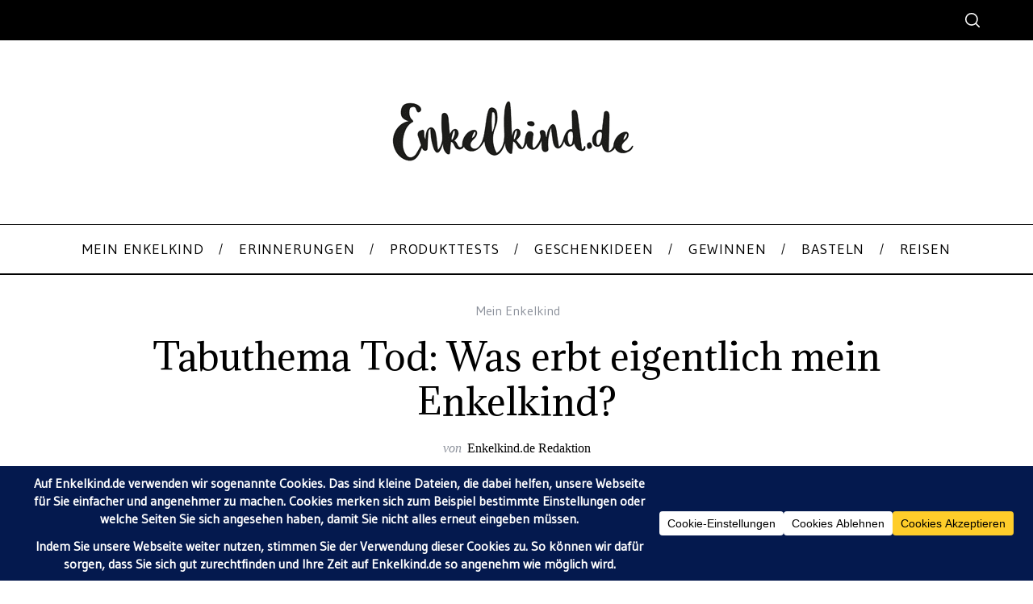

--- FILE ---
content_type: text/html; charset=UTF-8
request_url: https://www.enkelkind.de/tabuthema-tod-was-erbt-eigentlich-mein-enkelkind/
body_size: 45481
content:
<!doctype html>
<html lang="de">
<head>
    <meta charset="UTF-8">
    <meta name="viewport" content="width=device-width, minimum-scale=1">
    <meta name="theme-color" content="#000000">
    <link rel="profile" href="http://gmpg.org/xfn/11">
    <meta name='robots' content='index, follow, max-image-preview:large, max-snippet:-1, max-video-preview:-1' />
	<style>img:is([sizes="auto" i], [sizes^="auto," i]) { contain-intrinsic-size: 3000px 1500px }</style>
	
	<!-- This site is optimized with the Yoast SEO plugin v26.7 - https://yoast.com/wordpress/plugins/seo/ -->
	<title>Tabuthema Tod: Was erbt eigentlich mein Enkelkind? &#8211; Enkelkind.de</title>
<link data-rocket-preload as="style" href="https://fonts.googleapis.com/css?family=Gudea%3A400%7CAdamina%3A400&#038;subset=latin&#038;display=swap" rel="preload">
<link href="https://fonts.googleapis.com/css?family=Gudea%3A400%7CAdamina%3A400&#038;subset=latin&#038;display=swap" media="print" onload="this.media=&#039;all&#039;" rel="stylesheet">
<noscript><link rel="stylesheet" href="https://fonts.googleapis.com/css?family=Gudea%3A400%7CAdamina%3A400&#038;subset=latin&#038;display=swap"></noscript>
	<meta name="description" content="Was erbt mein Enkelkind, wenn ich eines Tages nicht mehr da bin? Brauche ich dafür ein Testament? Und wie kann ich sichergehen, dass mein letzter Wille wirklich umgesetzt wird? Wir wollten wissen: Welche Rolle spielen eigentlich die Enkelkinder, wenn es um das rechtliche Erbe geht?" />
	<link rel="canonical" href="https://www.enkelkind.de/tabuthema-tod-was-erbt-eigentlich-mein-enkelkind/" />
	<meta property="og:locale" content="de_DE" />
	<meta property="og:type" content="article" />
	<meta property="og:title" content="Tabuthema Tod: Was erbt eigentlich mein Enkelkind? &#8211; Enkelkind.de" />
	<meta property="og:description" content="Was erbt mein Enkelkind, wenn ich eines Tages nicht mehr da bin? Brauche ich dafür ein Testament? Und wie kann ich sichergehen, dass mein letzter Wille wirklich umgesetzt wird? Wir wollten wissen: Welche Rolle spielen eigentlich die Enkelkinder, wenn es um das rechtliche Erbe geht?" />
	<meta property="og:url" content="https://www.enkelkind.de/tabuthema-tod-was-erbt-eigentlich-mein-enkelkind/" />
	<meta property="og:site_name" content="Enkelkind.de" />
	<meta property="article:publisher" content="https://www.facebook.com/Enkelkind.de" />
	<meta property="article:published_time" content="2023-08-13T21:48:44+00:00" />
	<meta property="article:modified_time" content="2023-10-01T14:46:02+00:00" />
	<meta property="og:image" content="https://www.enkelkind.de/wp-content/uploads/2020/02/Opa-Oma-Testament-Enkel.jpg" />
	<meta property="og:image:width" content="2560" />
	<meta property="og:image:height" content="1707" />
	<meta property="og:image:type" content="image/jpeg" />
	<meta name="author" content="Enkelkind.de Redaktion" />
	<meta name="twitter:card" content="summary_large_image" />
	<meta name="twitter:label1" content="Verfasst von" />
	<meta name="twitter:data1" content="Enkelkind.de Redaktion" />
	<meta name="twitter:label2" content="Geschätzte Lesezeit" />
	<meta name="twitter:data2" content="6 Minuten" />
	<script type="application/ld+json" class="yoast-schema-graph">{"@context":"https://schema.org","@graph":[{"@type":"Article","@id":"https://www.enkelkind.de/tabuthema-tod-was-erbt-eigentlich-mein-enkelkind/#article","isPartOf":{"@id":"https://www.enkelkind.de/tabuthema-tod-was-erbt-eigentlich-mein-enkelkind/"},"author":{"name":"Enkelkind.de Redaktion","@id":"https://www.enkelkind.de/#/schema/person/525bda55de935de9b181ac6470d70028"},"headline":"Tabuthema Tod: Was erbt eigentlich mein Enkelkind?","datePublished":"2023-08-13T21:48:44+00:00","dateModified":"2023-10-01T14:46:02+00:00","mainEntityOfPage":{"@id":"https://www.enkelkind.de/tabuthema-tod-was-erbt-eigentlich-mein-enkelkind/"},"wordCount":1015,"commentCount":31,"publisher":{"@id":"https://www.enkelkind.de/#organization"},"image":{"@id":"https://www.enkelkind.de/tabuthema-tod-was-erbt-eigentlich-mein-enkelkind/#primaryimage"},"thumbnailUrl":"https://www.enkelkind.de/wp-content/uploads/2020/02/Opa-Oma-Testament-Enkel.jpg","keywords":["Testament"],"articleSection":["Mein Enkelkind"],"inLanguage":"de","potentialAction":[{"@type":"CommentAction","name":"Comment","target":["https://www.enkelkind.de/tabuthema-tod-was-erbt-eigentlich-mein-enkelkind/#respond"]}]},{"@type":"WebPage","@id":"https://www.enkelkind.de/tabuthema-tod-was-erbt-eigentlich-mein-enkelkind/","url":"https://www.enkelkind.de/tabuthema-tod-was-erbt-eigentlich-mein-enkelkind/","name":"Tabuthema Tod: Was erbt eigentlich mein Enkelkind? &#8211; Enkelkind.de","isPartOf":{"@id":"https://www.enkelkind.de/#website"},"primaryImageOfPage":{"@id":"https://www.enkelkind.de/tabuthema-tod-was-erbt-eigentlich-mein-enkelkind/#primaryimage"},"image":{"@id":"https://www.enkelkind.de/tabuthema-tod-was-erbt-eigentlich-mein-enkelkind/#primaryimage"},"thumbnailUrl":"https://www.enkelkind.de/wp-content/uploads/2020/02/Opa-Oma-Testament-Enkel.jpg","datePublished":"2023-08-13T21:48:44+00:00","dateModified":"2023-10-01T14:46:02+00:00","description":"Was erbt mein Enkelkind, wenn ich eines Tages nicht mehr da bin? Brauche ich dafür ein Testament? Und wie kann ich sichergehen, dass mein letzter Wille wirklich umgesetzt wird? Wir wollten wissen: Welche Rolle spielen eigentlich die Enkelkinder, wenn es um das rechtliche Erbe geht?","breadcrumb":{"@id":"https://www.enkelkind.de/tabuthema-tod-was-erbt-eigentlich-mein-enkelkind/#breadcrumb"},"inLanguage":"de","potentialAction":[{"@type":"ReadAction","target":["https://www.enkelkind.de/tabuthema-tod-was-erbt-eigentlich-mein-enkelkind/"]}]},{"@type":"ImageObject","inLanguage":"de","@id":"https://www.enkelkind.de/tabuthema-tod-was-erbt-eigentlich-mein-enkelkind/#primaryimage","url":"https://www.enkelkind.de/wp-content/uploads/2020/02/Opa-Oma-Testament-Enkel.jpg","contentUrl":"https://www.enkelkind.de/wp-content/uploads/2020/02/Opa-Oma-Testament-Enkel.jpg","width":2560,"height":1707,"caption":"Welche Rolle soll Ihr Enkelkind in Ihrem Testament spielen? Foto: shutterstock.com/Casper1774 Studio"},{"@type":"BreadcrumbList","@id":"https://www.enkelkind.de/tabuthema-tod-was-erbt-eigentlich-mein-enkelkind/#breadcrumb","itemListElement":[{"@type":"ListItem","position":1,"name":"Startseite","item":"https://www.enkelkind.de/"},{"@type":"ListItem","position":2,"name":"Magazin","item":"https://www.enkelkind.de/magazin/"},{"@type":"ListItem","position":3,"name":"Tabuthema Tod: Was erbt eigentlich mein Enkelkind?"}]},{"@type":"WebSite","@id":"https://www.enkelkind.de/#website","url":"https://www.enkelkind.de/","name":"Enkelkind.de","description":"","publisher":{"@id":"https://www.enkelkind.de/#organization"},"potentialAction":[{"@type":"SearchAction","target":{"@type":"EntryPoint","urlTemplate":"https://www.enkelkind.de/?s={search_term_string}"},"query-input":{"@type":"PropertyValueSpecification","valueRequired":true,"valueName":"search_term_string"}}],"inLanguage":"de"},{"@type":"Organization","@id":"https://www.enkelkind.de/#organization","name":"Enkelkind.de","url":"https://www.enkelkind.de/","logo":{"@type":"ImageObject","inLanguage":"de","@id":"https://www.enkelkind.de/#/schema/logo/image/","url":"https://www.enkelkind.de/wp-content/uploads/2018/01/enkelkind-de-logo.png","contentUrl":"https://www.enkelkind.de/wp-content/uploads/2018/01/enkelkind-de-logo.png","width":375,"height":163,"caption":"Enkelkind.de"},"image":{"@id":"https://www.enkelkind.de/#/schema/logo/image/"},"sameAs":["https://www.facebook.com/Enkelkind.de"]},{"@type":"Person","@id":"https://www.enkelkind.de/#/schema/person/525bda55de935de9b181ac6470d70028","name":"Enkelkind.de Redaktion","image":{"@type":"ImageObject","inLanguage":"de","@id":"https://www.enkelkind.de/#/schema/person/image/","url":"https://secure.gravatar.com/avatar/a63db51024351e7be772a575df30bc9d?s=96&d=mm&r=g","contentUrl":"https://secure.gravatar.com/avatar/a63db51024351e7be772a575df30bc9d?s=96&d=mm&r=g","caption":"Enkelkind.de Redaktion"},"url":"https://www.enkelkind.de/author/enkelkind-de-redaktion/"}]}</script>
	<!-- / Yoast SEO plugin. -->


<link rel='dns-prefetch' href='//www.enkelkind.de' />
<link rel='dns-prefetch' href='//www.googletagmanager.com' />
<link rel='dns-prefetch' href='//fonts.googleapis.com' />
<link rel='dns-prefetch' href='//pagead2.googlesyndication.com' />
<link href='https://fonts.gstatic.com' crossorigin rel='preconnect' />
<link rel="alternate" type="application/rss+xml" title="Enkelkind.de &raquo; Feed" href="https://www.enkelkind.de/feed/" />
<link rel="alternate" type="application/rss+xml" title="Enkelkind.de &raquo; Kommentar-Feed" href="https://www.enkelkind.de/comments/feed/" />
<link rel="alternate" type="application/rss+xml" title="Enkelkind.de &raquo; Tabuthema Tod: Was erbt eigentlich mein Enkelkind?-Kommentar-Feed" href="https://www.enkelkind.de/tabuthema-tod-was-erbt-eigentlich-mein-enkelkind/feed/" />
<script data-cfasync="false" data-wpfc-render="false">
		(function () {
			window.dataLayer = window.dataLayer || [];function gtag(){dataLayer.push(arguments);}
			
			let preferences = {
				marketing: 0,
				statistics: 0,
			}
			
			// Get preferences directly from cookie
			const value = `; ` + document.cookie;
			const parts = value.split(`; wpconsent_preferences=`);
			if (parts.length === 2) {
				try {
					preferences = JSON.parse(parts.pop().split(';').shift());
				} catch (e) {
					console.error('Error parsing WPConsent preferences:', e);
				}
			}
			
			gtag('consent', 'default', {
				'ad_storage': preferences.marketing ? 'granted' : 'denied',
				'analytics_storage': preferences.statistics ? 'granted' : 'denied',
				'ad_user_data': preferences.marketing ? 'granted' : 'denied',
				'ad_personalization': preferences.marketing ? 'granted' : 'denied',
				'security_storage': 'granted',
				'functionality_storage': 'granted'
			});
		})();
	</script>		<!-- This site uses the Google Analytics by ExactMetrics plugin v8.10.2 - Using Analytics tracking - https://www.exactmetrics.com/ -->
							<script data-borlabs-cookie-script-blocker-id='gadwp' data-borlabs-cookie-script-blocker-src="//www.googletagmanager.com/gtag/js?id=G-9NTBL8NYFZ"  data-cfasync="false" data-wpfc-render="false" type="text/template"></script>
			<script data-borlabs-cookie-script-blocker-id='gadwp' data-cfasync="false" data-wpfc-render="false" type="text/template">
				var em_version = '8.10.2';
				var em_track_user = true;
				var em_no_track_reason = '';
								var ExactMetricsDefaultLocations = {"page_location":"https:\/\/www.enkelkind.de\/tabuthema-tod-was-erbt-eigentlich-mein-enkelkind\/"};
								if ( typeof ExactMetricsPrivacyGuardFilter === 'function' ) {
					var ExactMetricsLocations = (typeof ExactMetricsExcludeQuery === 'object') ? ExactMetricsPrivacyGuardFilter( ExactMetricsExcludeQuery ) : ExactMetricsPrivacyGuardFilter( ExactMetricsDefaultLocations );
				} else {
					var ExactMetricsLocations = (typeof ExactMetricsExcludeQuery === 'object') ? ExactMetricsExcludeQuery : ExactMetricsDefaultLocations;
				}

								var disableStrs = [
										'ga-disable-G-9NTBL8NYFZ',
									];

				/* Function to detect opted out users */
				function __gtagTrackerIsOptedOut() {
					for (var index = 0; index < disableStrs.length; index++) {
						if (document.cookie.indexOf(disableStrs[index] + '=true') > -1) {
							return true;
						}
					}

					return false;
				}

				/* Disable tracking if the opt-out cookie exists. */
				if (__gtagTrackerIsOptedOut()) {
					for (var index = 0; index < disableStrs.length; index++) {
						window[disableStrs[index]] = true;
					}
				}

				/* Opt-out function */
				function __gtagTrackerOptout() {
					for (var index = 0; index < disableStrs.length; index++) {
						document.cookie = disableStrs[index] + '=true; expires=Thu, 31 Dec 2099 23:59:59 UTC; path=/';
						window[disableStrs[index]] = true;
					}
				}

				if ('undefined' === typeof gaOptout) {
					function gaOptout() {
						__gtagTrackerOptout();
					}
				}
								window.dataLayer = window.dataLayer || [];

				window.ExactMetricsDualTracker = {
					helpers: {},
					trackers: {},
				};
				if (em_track_user) {
					function __gtagDataLayer() {
						dataLayer.push(arguments);
					}

					function __gtagTracker(type, name, parameters) {
						if (!parameters) {
							parameters = {};
						}

						if (parameters.send_to) {
							__gtagDataLayer.apply(null, arguments);
							return;
						}

						if (type === 'event') {
														parameters.send_to = exactmetrics_frontend.v4_id;
							var hookName = name;
							if (typeof parameters['event_category'] !== 'undefined') {
								hookName = parameters['event_category'] + ':' + name;
							}

							if (typeof ExactMetricsDualTracker.trackers[hookName] !== 'undefined') {
								ExactMetricsDualTracker.trackers[hookName](parameters);
							} else {
								__gtagDataLayer('event', name, parameters);
							}
							
						} else {
							__gtagDataLayer.apply(null, arguments);
						}
					}

					__gtagTracker('js', new Date());
					__gtagTracker('set', {
						'developer_id.dNDMyYj': true,
											});
					if ( ExactMetricsLocations.page_location ) {
						__gtagTracker('set', ExactMetricsLocations);
					}
										__gtagTracker('config', 'G-9NTBL8NYFZ', {"forceSSL":"true","anonymize_ip":"true"} );
										window.gtag = __gtagTracker;										(function () {
						/* https://developers.google.com/analytics/devguides/collection/analyticsjs/ */
						/* ga and __gaTracker compatibility shim. */
						var noopfn = function () {
							return null;
						};
						var newtracker = function () {
							return new Tracker();
						};
						var Tracker = function () {
							return null;
						};
						var p = Tracker.prototype;
						p.get = noopfn;
						p.set = noopfn;
						p.send = function () {
							var args = Array.prototype.slice.call(arguments);
							args.unshift('send');
							__gaTracker.apply(null, args);
						};
						var __gaTracker = function () {
							var len = arguments.length;
							if (len === 0) {
								return;
							}
							var f = arguments[len - 1];
							if (typeof f !== 'object' || f === null || typeof f.hitCallback !== 'function') {
								if ('send' === arguments[0]) {
									var hitConverted, hitObject = false, action;
									if ('event' === arguments[1]) {
										if ('undefined' !== typeof arguments[3]) {
											hitObject = {
												'eventAction': arguments[3],
												'eventCategory': arguments[2],
												'eventLabel': arguments[4],
												'value': arguments[5] ? arguments[5] : 1,
											}
										}
									}
									if ('pageview' === arguments[1]) {
										if ('undefined' !== typeof arguments[2]) {
											hitObject = {
												'eventAction': 'page_view',
												'page_path': arguments[2],
											}
										}
									}
									if (typeof arguments[2] === 'object') {
										hitObject = arguments[2];
									}
									if (typeof arguments[5] === 'object') {
										Object.assign(hitObject, arguments[5]);
									}
									if ('undefined' !== typeof arguments[1].hitType) {
										hitObject = arguments[1];
										if ('pageview' === hitObject.hitType) {
											hitObject.eventAction = 'page_view';
										}
									}
									if (hitObject) {
										action = 'timing' === arguments[1].hitType ? 'timing_complete' : hitObject.eventAction;
										hitConverted = mapArgs(hitObject);
										__gtagTracker('event', action, hitConverted);
									}
								}
								return;
							}

							function mapArgs(args) {
								var arg, hit = {};
								var gaMap = {
									'eventCategory': 'event_category',
									'eventAction': 'event_action',
									'eventLabel': 'event_label',
									'eventValue': 'event_value',
									'nonInteraction': 'non_interaction',
									'timingCategory': 'event_category',
									'timingVar': 'name',
									'timingValue': 'value',
									'timingLabel': 'event_label',
									'page': 'page_path',
									'location': 'page_location',
									'title': 'page_title',
									'referrer' : 'page_referrer',
								};
								for (arg in args) {
																		if (!(!args.hasOwnProperty(arg) || !gaMap.hasOwnProperty(arg))) {
										hit[gaMap[arg]] = args[arg];
									} else {
										hit[arg] = args[arg];
									}
								}
								return hit;
							}

							try {
								f.hitCallback();
							} catch (ex) {
							}
						};
						__gaTracker.create = newtracker;
						__gaTracker.getByName = newtracker;
						__gaTracker.getAll = function () {
							return [];
						};
						__gaTracker.remove = noopfn;
						__gaTracker.loaded = true;
						window['__gaTracker'] = __gaTracker;
					})();
									} else {
										console.log("");
					(function () {
						function __gtagTracker() {
							return null;
						}

						window['__gtagTracker'] = __gtagTracker;
						window['gtag'] = __gtagTracker;
					})();
									}
			</script>
							<!-- / Google Analytics by ExactMetrics -->
		<style id='wp-emoji-styles-inline-css' type='text/css'>

	img.wp-smiley, img.emoji {
		display: inline !important;
		border: none !important;
		box-shadow: none !important;
		height: 1em !important;
		width: 1em !important;
		margin: 0 0.07em !important;
		vertical-align: -0.1em !important;
		background: none !important;
		padding: 0 !important;
	}
</style>
<link rel='stylesheet' id='ctf_styles-css' href='https://www.enkelkind.de/wp-content/plugins/custom-twitter-feeds/css/ctf-styles.min.css?ver=2.3.1' type='text/css' media='all' />
<link rel='stylesheet' id='designkalender-css' href='https://www.enkelkind.de/wp-content/plugins/designkalender/public/css/public.css?ver=3.0.0' type='text/css' media='all' />
<link rel='stylesheet' id='dashicons-css' href='https://www.enkelkind.de/wp-includes/css/dashicons.min.css?ver=6.7.4' type='text/css' media='all' />
<link rel='stylesheet' id='sc-frontend-style-css' href='https://www.enkelkind.de/wp-content/plugins/shortcodes-indep/css/frontend-style.css?ver=6.7.4' type='text/css' media='all' />
<link rel='stylesheet' id='main-style-css' href='https://www.enkelkind.de/wp-content/themes/simplemag/style.css?ver=5.4' type='text/css' media='all' />
<link rel='stylesheet' id='simplemag-lightbox-style-css' href='https://www.enkelkind.de/wp-content/themes/simplemag/css/lightbox.css?ver=1.0' type='text/css' media='all' />
<link rel='stylesheet' id='borlabs-cookie-custom-css' href='https://www.enkelkind.de/wp-content/cache/borlabs-cookie/1/borlabs-cookie-1-de.css?ver=3.3.23-64' type='text/css' media='all' />
<noscript></noscript><style id='simplemag-inline-css-inline-css' type='text/css'>
:root { --site-background: #fff; --site-color: #444; } .site-header .site-branding { max-width: 375px; } .main-menu .sub-links .active-link, .main-menu .mega-menu-item:hover .item-title a, .main-menu > ul > .sub-menu-columns > .sub-menu > .sub-links > li > a { color: #02ab9c; } .main-menu .sub-menu-two-columns > .sub-menu > .sub-links li a:after { background-color: #02ab9c; } .main-menu .posts-loading:after { border-top-color: #02ab9c; border-bottom-color: #02ab9c; } .main-menu > ul > .link-arrow > a > span:after { border-color: transparent transparent #02ab9c; } .main-menu > ul > li > .sub-menu { border-top-color: #02ab9c; } .sidebar .widget { border-bottom-color: #000; } .footer-sidebar .widget_rss li:after, .footer-sidebar .widget_pages li:after, .footer-sidebar .widget_nav_menu li:after, .footer-sidebar .widget_categories ul li:after, .footer-sidebar .widget_recent_entries li:after, .footer-sidebar .widget_recent_comments li:after, .widget_nav_menu li:not(:last-of-type):after { background-color: #585b61; } .entry-title, .section-title { text-transform: none; } @media only screen and (min-width: 960px) { .full-width-media .gallery-carousel,.full-width-media .gallery-carousel .gallery-item, .full-width-media .gallery-carousel .gallery-item img { height: 580px; } } .global-sliders .entry-title, .full-width-image .title, .full-width-video .title {font-size: 18px;} @media screen and (min-width: 300px) { .global-sliders .entry-title, .full-width-image .title, .full-width-video .title { font-size: calc(18px + (42 - 18) * ((100vw - 300px) / (1600 - 300))); } } @media screen and (min-width: 1600px) { .global-sliders .entry-title, .full-width-image .title, .full-width-video .title {font-size: 42px;} }.section-title .title {font-size: 22px;} @media screen and (min-width: 300px) { .section-title .title { font-size: calc(22px + (42 - 22) * ((100vw - 300px) / (1600 - 300))); } } @media screen and (min-width: 1600px) { .section-title .title {font-size: 42px;} }.page-title .entry-title {font-size: 24px;} @media screen and (min-width: 300px) { .page-title .entry-title { font-size: calc(24px + (52 - 24) * ((100vw - 300px) / (1600 - 300))); } } @media screen and (min-width: 1600px) { .page-title .entry-title {font-size: 52px;} }.entries .entry-title {font-size: 18px;} @media screen and (min-width: 300px) { .entries .entry-title { font-size: calc(18px + (24 - 18) * ((100vw - 300px) / (1600 - 300))); } } @media screen and (min-width: 1600px) { .entries .entry-title {font-size: 24px;} }/* Custom CSS */.ctf-credit-link { display: none; } #ctf .ctf-item { padding: 0 5px 15px 5px; }
</style>
<script type="text/javascript" src="https://www.enkelkind.de/wp-content/plugins/google-analytics-dashboard-for-wp/assets/js/frontend-gtag.min.js?ver=8.10.2" id="exactmetrics-frontend-script-js" async="async" data-wp-strategy="async"></script>
<script data-cfasync="false" data-wpfc-render="false" type="text/javascript" id='exactmetrics-frontend-script-js-extra'>/* <![CDATA[ */
var exactmetrics_frontend = {"js_events_tracking":"true","download_extensions":"zip,mp3,mpeg,pdf,docx,pptx,xlsx,rar","inbound_paths":"[{\"path\":\"\\\/go\\\/\",\"label\":\"affiliate\"},{\"path\":\"\\\/recommend\\\/\",\"label\":\"affiliate\"}]","home_url":"https:\/\/www.enkelkind.de","hash_tracking":"false","v4_id":"G-9NTBL8NYFZ"};/* ]]> */
</script>
<script type="text/javascript" src="https://www.enkelkind.de/wp-includes/js/jquery/jquery.min.js?ver=3.7.1" id="jquery-core-js"></script>
<script type="text/javascript" src="https://www.enkelkind.de/wp-includes/js/jquery/jquery-migrate.min.js?ver=3.4.1" id="jquery-migrate-js"></script>
<script type="text/javascript" src="https://www.enkelkind.de/wp-content/plugins/designkalender/public/js/public.js?ver=3.0.0" id="designkalender-js"></script>
<script data-no-optimize="1" data-no-minify="1" data-cfasync="false" nowprocket type="text/javascript" src="https://www.enkelkind.de/wp-content/cache/borlabs-cookie/1/borlabs-cookie-config-de.json.js?ver=3.3.23-72" id="borlabs-cookie-config-js"></script>
<script data-borlabs-cookie-script-blocker-id='gadwp' type='text/template' data-borlabs-cookie-script-blocker-handle="google_gtagjs" data-borlabs-cookie-script-blocker-src="https://www.googletagmanager.com/gtag/js?id=GT-MBNKS4C" id="google_gtagjs-js"></script><script data-borlabs-cookie-script-blocker-handle="google_gtagjs" data-borlabs-cookie-script-blocker-id="site-kit-analytics" type="text/template" id="google_gtagjs-js-after">
/* <![CDATA[ */
window.dataLayer = window.dataLayer || [];function gtag(){dataLayer.push(arguments);}
gtag("set","linker",{"domains":["www.enkelkind.de"]});
gtag("js", new Date());
gtag("set", "developer_id.dZTNiMT", true);
gtag("config", "GT-MBNKS4C");
/* ]]> */
</script><link rel="https://api.w.org/" href="https://www.enkelkind.de/wp-json/" /><link rel="alternate" title="JSON" type="application/json" href="https://www.enkelkind.de/wp-json/wp/v2/posts/4113" /><link rel="EditURI" type="application/rsd+xml" title="RSD" href="https://www.enkelkind.de/xmlrpc.php?rsd" />
<meta name="generator" content="WordPress 6.7.4" />
<link rel='shortlink' href='https://www.enkelkind.de/?p=4113' />
<link rel="alternate" title="oEmbed (JSON)" type="application/json+oembed" href="https://www.enkelkind.de/wp-json/oembed/1.0/embed?url=https%3A%2F%2Fwww.enkelkind.de%2Ftabuthema-tod-was-erbt-eigentlich-mein-enkelkind%2F" />
<link rel="alternate" title="oEmbed (XML)" type="text/xml+oembed" href="https://www.enkelkind.de/wp-json/oembed/1.0/embed?url=https%3A%2F%2Fwww.enkelkind.de%2Ftabuthema-tod-was-erbt-eigentlich-mein-enkelkind%2F&#038;format=xml" />
<meta name="generator" content="Redux 4.5.10" /><meta name="generator" content="Site Kit by Google 1.170.0" />
<!-- Durch Site Kit hinzugefügte Google AdSense Metatags -->
<meta name="google-adsense-platform-account" content="ca-host-pub-2644536267352236">
<meta name="google-adsense-platform-domain" content="sitekit.withgoogle.com">
<!-- Beende durch Site Kit hinzugefügte Google AdSense Metatags -->
<script nowprocket data-no-optimize="1" data-no-minify="1" data-cfasync="false" data-borlabs-cookie-script-blocker-ignore>
if ('{{ iab-tcf-enabled }}' === '1' && ('0' === '1' || '1' === '1')) {
    window['gtag_enable_tcf_support'] = true;
}
window.dataLayer = window.dataLayer || [];
if (typeof gtag !== 'function') {
    function gtag() {
        dataLayer.push(arguments);
    }
}
gtag('set', 'developer_id.dYjRjMm', true);
if ('0' === '1' || '1' === '1') {
    if (window.BorlabsCookieGoogleConsentModeDefaultSet !== true) {
        let getCookieValue = function (name) {
            return document.cookie.match('(^|;)\\s*' + name + '\\s*=\\s*([^;]+)')?.pop() || '';
        };
        let cookieValue = getCookieValue('borlabs-cookie-gcs');
        let consentsFromCookie = {};
        if (cookieValue !== '') {
            consentsFromCookie = JSON.parse(decodeURIComponent(cookieValue));
        }
        let defaultValues = {
            'ad_storage': 'denied',
            'ad_user_data': 'denied',
            'ad_personalization': 'denied',
            'analytics_storage': 'denied',
            'functionality_storage': 'denied',
            'personalization_storage': 'denied',
            'security_storage': 'denied',
            'wait_for_update': 500,
        };
        gtag('consent', 'default', { ...defaultValues, ...consentsFromCookie });
    }
    window.BorlabsCookieGoogleConsentModeDefaultSet = true;
    let borlabsCookieConsentChangeHandler = function () {
        window.dataLayer = window.dataLayer || [];
        if (typeof gtag !== 'function') { function gtag(){dataLayer.push(arguments);} }

        let getCookieValue = function (name) {
            return document.cookie.match('(^|;)\\s*' + name + '\\s*=\\s*([^;]+)')?.pop() || '';
        };
        let cookieValue = getCookieValue('borlabs-cookie-gcs');
        let consentsFromCookie = {};
        if (cookieValue !== '') {
            consentsFromCookie = JSON.parse(decodeURIComponent(cookieValue));
        }

        consentsFromCookie.analytics_storage = BorlabsCookie.Consents.hasConsent('google-analytics-site-kit') ? 'granted' : 'denied';

        BorlabsCookie.CookieLibrary.setCookie(
            'borlabs-cookie-gcs',
            JSON.stringify(consentsFromCookie),
            BorlabsCookie.Settings.automaticCookieDomainAndPath.value ? '' : BorlabsCookie.Settings.cookieDomain.value,
            BorlabsCookie.Settings.cookiePath.value,
            BorlabsCookie.Cookie.getPluginCookie().expires,
            BorlabsCookie.Settings.cookieSecure.value,
            BorlabsCookie.Settings.cookieSameSite.value
        );
    }
    document.addEventListener('borlabs-cookie-consent-saved', borlabsCookieConsentChangeHandler);
    document.addEventListener('borlabs-cookie-handle-unblock', borlabsCookieConsentChangeHandler);
}
if ('0' === '1') {
    document.addEventListener('borlabs-cookie-after-init', function () {
		window.BorlabsCookie.Unblock.unblockScriptBlockerId('site-kit-analytics');
	});
}
</script><script nowprocket data-borlabs-cookie-script-blocker-ignore>
if ('{{ iab-tcf-enabled }}' === '1' && ('0' === '1' || '1' === '1')) {
    window['gtag_enable_tcf_support'] = true;
}
window.dataLayer = window.dataLayer || [];
if (typeof gtag !== 'function') {
    function gtag() {
        dataLayer.push(arguments);
    }
}
gtag('set', 'developer_id.dYjRjMm', true);
if ('0' === '1' || '1' === '1') {
    if (window.BorlabsCookieGoogleConsentModeDefaultSet !== true) {
        let getCookieValue = function (name) {
            return document.cookie.match('(^|;)\\s*' + name + '\\s*=\\s*([^;]+)')?.pop() || '';
        };
        let cookieValue = getCookieValue('borlabs-cookie-gcs');
        let consentsFromCookie = {};
        if (cookieValue !== '') {
            consentsFromCookie = JSON.parse(decodeURIComponent(cookieValue));
        }
        let defaultValues = {
            'ad_storage': 'denied',
            'ad_user_data': 'denied',
            'ad_personalization': 'denied',
            'analytics_storage': 'denied',
            'functionality_storage': 'denied',
            'personalization_storage': 'denied',
            'security_storage': 'denied',
            'wait_for_update': 500,
        };
        gtag('consent', 'default', { ...defaultValues, ...consentsFromCookie });
    }
    window.BorlabsCookieGoogleConsentModeDefaultSet = true;
    let borlabsCookieConsentChangeHandler = function () {
        window.dataLayer = window.dataLayer || [];
        if (typeof gtag !== 'function') { function gtag(){dataLayer.push(arguments);} }

        let getCookieValue = function (name) {
            return document.cookie.match('(^|;)\\s*' + name + '\\s*=\\s*([^;]+)')?.pop() || '';
        };
        let cookieValue = getCookieValue('borlabs-cookie-gcs');
        let consentsFromCookie = {};
        if (cookieValue !== '') {
            consentsFromCookie = JSON.parse(decodeURIComponent(cookieValue));
        }

        consentsFromCookie.analytics_storage = BorlabsCookie.Consents.hasConsent('gadwp') ? 'granted' : 'denied';

        BorlabsCookie.CookieLibrary.setCookie(
            'borlabs-cookie-gcs',
            JSON.stringify(consentsFromCookie),
            BorlabsCookie.Settings.automaticCookieDomainAndPath.value ? '' : BorlabsCookie.Settings.cookieDomain.value,
            BorlabsCookie.Settings.cookiePath.value,
            BorlabsCookie.Cookie.getPluginCookie().expires,
            BorlabsCookie.Settings.cookieSecure.value,
            BorlabsCookie.Settings.cookieSameSite.value
        );
    }
    document.addEventListener('borlabs-cookie-consent-saved', borlabsCookieConsentChangeHandler);
    document.addEventListener('borlabs-cookie-handle-unblock', borlabsCookieConsentChangeHandler);
}
if ('0' === '1') {
    document.addEventListener('borlabs-cookie-after-init', function () {
		window.BorlabsCookie.Unblock.unblockScriptBlockerId('gadwp');
	});
}
</script>
<!-- Von Site Kit hinzugefügtes Google-AdSense-Snippet -->
<script type="text/javascript" async="async" src="https://pagead2.googlesyndication.com/pagead/js/adsbygoogle.js?client=ca-pub-7053140073100237&amp;host=ca-host-pub-2644536267352236" crossorigin="anonymous"></script>

<!-- Ende des von Site Kit hinzugefügten Google-AdSense-Snippets -->
<link rel="icon" href="https://www.enkelkind.de/wp-content/uploads/2021/01/cropped-enkelkind-de-favicon-1-32x32.jpg" sizes="32x32" />
<link rel="icon" href="https://www.enkelkind.de/wp-content/uploads/2021/01/cropped-enkelkind-de-favicon-1-192x192.jpg" sizes="192x192" />
<link rel="apple-touch-icon" href="https://www.enkelkind.de/wp-content/uploads/2021/01/cropped-enkelkind-de-favicon-1-180x180.jpg" />
<meta name="msapplication-TileImage" content="https://www.enkelkind.de/wp-content/uploads/2021/01/cropped-enkelkind-de-favicon-1-270x270.jpg" />
<style id="ti_option-dynamic-css" title="dynamic-css" class="redux-options-output">:root{--font_titles-font-family:Adamina;--font_titles-font-weight:400;--font_titles-subsets:latin;--titles_size-font-size:42px;--silder_titles_size-font-size:42px;--post_item_titles_size-font-size:24px;--single_font_size-font-size:52px;--font_text-font-family:Gudea;--entry_content_font-font-size:18px;--entry_content_font-line-height:28px;--main_site_color:#02ab9c;--secondary_site_color:#000000;--header_site_color:#ffffff;--site_top_strip_links-regular:#ffffff;--site_top_strip_links-hover:#02ab9c;--slider_tint:#000000;--slider_tint_strength:0.1;--slider_tint_strength_hover:0.7;--footer_color:#111111;--footer_titles:#02ab9c;--footer_text:#ffffff;--footer_links-regular:#8c919b;--footer_links-hover:#02ab9c;}.menu, .entry-meta, .see-more span, .read-more, .read-more-link, .nav-title, .related-posts-tabs li a, #submit, .copyright{font-family:Gudea;font-weight:400;font-style:normal;}.secondary-menu > ul > li{font-size:12px;}.main-menu > ul > li{font-size:18px;}.top-strip, .secondary-menu .sub-menu, .top-strip .search-form input[type="text"], .top-strip .social li ul{background-color:#000000;}.top-strip{border-bottom:0px solid #000;}.top-strip .social li a{color:#8c919b;}.main-menu{background-color:#ffffff;}.main-menu > ul > li{color:#000;}.main-menu > ul > li:hover{color:#333;}.main-menu > ul > li > a:before{background-color:#eeeeee;}.main-menu{border-top:1px solid #000;}.main-menu{border-bottom:2px solid #000;}.main-menu .sub-menu{background-color:#000000;}.main-menu .sub-menu li, .mega-menu-posts .item-title{color:#ffffff;}.main-menu .sub-menu li:hover, .mega-menu-posts .item-title:hover{color:#02ab9c;}.sidebar{border-top:1px solid #000;border-bottom:1px solid #000;border-left:1px solid #000;border-right:1px solid #000;}.slide-dock{background-color:#ffffff;}.slide-dock__title, .slide-dock p{color:#000000;}.slide-dock .entry-meta a, .slide-dock .entry-title{color:#000000;}.footer-border-top, .footer-sidebar .widget-area:before, .footer-sidebar .widget{border-top:1px dotted #585b61;border-bottom:1px dotted #585b61;border-left:1px dotted #585b61;border-right:1px dotted #585b61;}.full-width-sidebar{background-color:#f8f8f8;}.full-width-sidebar, .full-width-sidebar a{color:#000000;}.copyright{background-color:#000000;}.copyright, .copyright a{color:#ffffff;}.copyright{border-top:0px dotted #585b61;}</style><meta name="generator" content="WP Rocket 3.20.1.2" data-wpr-features="wpr_preload_links wpr_desktop" /></head>

<body class="post-template-default single single-post postid-4113 single-format-standard wp-embed-responsive simplemag-5-4 ltr single-mein-enkelkind top-strip-fixed layout-full">

    <section data-rocket-location-hash="4ec068782f11f2b910ee55f0fb5be6aa" class="no-print top-strip">

        
        <div data-rocket-location-hash="0df92fc98dde7b11c40cea26e15722b5" class="wrapper">

            <div data-rocket-location-hash="b3b6f6c04d47253a9281bc0f03ced80d" id="mobile-menu-reveal" class="icon-button mobile-menu-reveal"><i class="hamburger-icon"></i></div>

            
            
            
                <div data-rocket-location-hash="19056fb3ca04534e4b8889b121170992" class="right-side">

                    
                    <div id="search-reveal" class="icon-button search-reveal"><svg class="sm-svg-icon icon-search" width="18" height="18" aria-hidden="true" role="img" xmlns="http://www.w3.org/2000/svg" viewBox="0 0 24 24"><path d="M0 10.498c0 5.786 4.711 10.498 10.497 10.498 2.514 0 4.819-.882 6.627-2.362l8.364 8.365L27 25.489l-8.366-8.365a10.4189 10.4189 0 0 0 2.361-6.626C20.995 4.712 16.284 0 10.497 0 4.711 0 0 4.712 0 10.498zm2.099 0c0-4.65 3.748-8.398 8.398-8.398 4.651 0 8.398 3.748 8.398 8.398 0 4.651-3.747 8.398-8.398 8.398-4.65 0-8.398-3.747-8.398-8.398z"></path></svg></div>
                    
                </div>

            
        </div><!-- .wrapper -->

    </section><!-- .top-strip -->



        <header data-rocket-location-hash="2f97195ea22b7a594d2958542a12dc4f" id="masthead" class="site-header" role="banner">
        <div data-rocket-location-hash="20679aabb477adf3797ee275a3db206a" id="branding" class="anmtd">
            <div data-rocket-location-hash="02473277e8fdcd0552a0c87ad59d61bd" class="wrapper">
            
<div class="header-row header-default">
    <a href="https://www.enkelkind.de" class="site-branding" rel="home"><img class="site-logo" src="https://www.enkelkind.de/wp-content/uploads/2018/01/enkelkind-de-logo.png" alt="Enkelkind.de - " width="375" height="163" /></a>
        <span class="tagline"></span>
    </div><!-- .header-default -->            </div><!-- .wrapper -->
        </div><!-- #branding -->
    </header><!-- #masthead -->
    
    
    
        <nav class="no-print anmtd main-menu" role="navigation" aria-label="Main Menu"><ul id="main_menu" class="menu"><li id="menu-item-1551" class="menu-item menu-item-type-taxonomy menu-item-object-category current-post-ancestor current-menu-parent current-post-parent"><a href="https://www.enkelkind.de/mein-enkelkind/"><span>Mein Enkelkind</span></a><div class="sub-menu"><div class="sub-posts"><div class="clearfix mega-menu-container mega-menu-ajax"></div></div></div>
</li>
<li id="menu-item-5143" class="menu-item menu-item-type-taxonomy menu-item-object-category"><a href="https://www.enkelkind.de/erinnerungen/"><span>Erinnerungen</span></a><div class="sub-menu"><div class="sub-posts"><div class="clearfix mega-menu-container mega-menu-ajax"></div></div></div>
</li>
<li id="menu-item-1550" class="menu-item menu-item-type-taxonomy menu-item-object-category"><a href="https://www.enkelkind.de/produkttest/"><span>Produkttests</span></a><div class="sub-menu"><div class="sub-posts"><div class="clearfix mega-menu-container mega-menu-ajax"></div></div></div>
</li>
<li id="menu-item-3329" class="menu-item menu-item-type-taxonomy menu-item-object-category"><a href="https://www.enkelkind.de/geschenkideen/"><span>Geschenkideen</span></a><div class="sub-menu"><div class="sub-posts"><div class="clearfix mega-menu-container mega-menu-ajax"></div></div></div>
</li>
<li id="menu-item-1554" class="menu-item menu-item-type-taxonomy menu-item-object-category"><a href="https://www.enkelkind.de/gewinnspiel/"><span>Gewinnen</span></a><div class="sub-menu"><div class="sub-posts"><div class="clearfix mega-menu-container mega-menu-ajax"></div></div></div>
</li>
<li id="menu-item-7878" class="menu-item menu-item-type-taxonomy menu-item-object-category"><a href="https://www.enkelkind.de/basteln/"><span>Basteln</span></a><div class="sub-menu"><div class="sub-posts"><div class="clearfix mega-menu-container mega-menu-ajax"></div></div></div>
</li>
<li id="menu-item-7827" class="menu-item menu-item-type-taxonomy menu-item-object-category"><a href="https://www.enkelkind.de/reisen/"><span>Reisen</span></a><div class="sub-menu"><div class="sub-posts"><div class="clearfix mega-menu-container mega-menu-ajax"></div></div></div>
</li>
</ul></nav>
    <main data-rocket-location-hash="995fa98928b42ecaf14d03e9321aa93d" id="content" class="site-content anmtd" role="main">

    
        <div data-rocket-location-hash="398b3f95c4710d0a32d71d3ed7dcb4dc" id="post-4113" class="post-4113 post type-post status-publish format-standard has-post-thumbnail hentry category-mein-enkelkind tag-testament">

            
    <header data-rocket-location-hash="67286e72619fd51ef57a480054aae8d6" class="wrapper entry-header page-header">
        <div class="entry-meta">
            <span class="entry-category"><a href="https://www.enkelkind.de/mein-enkelkind/" rel="category tag">Mein Enkelkind</a></span>        </div>
        <div class="page-title title-with-sep single-title">
            <h1 class="entry-title">Tabuthema Tod: Was erbt eigentlich mein Enkelkind?</h1>
        </div>
                <span class="entry-author">
            <span class="written-by">von</span>
            <span class="author vcard">
                <a class="url fn n" href="https://www.enkelkind.de/author/enkelkind-de-redaktion/" rel="author">Enkelkind.de Redaktion</a>
            </span>
        </span>
            </header>



            
            <div data-rocket-location-hash="81cf4983a7d0bb46ab614f7f05b0ac37" class="wrapper">
                <div class="grids">

                            <div class="grid-8 column-1 content-with-sidebar">
            
                    

                    
        <div class="entry-media above-content-media">
            
	
		<figure class="base-image">

            <img width="770" height="513" src="https://www.enkelkind.de/wp-content/uploads/2020/02/Opa-Oma-Testament-Enkel-770x513.jpg" class="attachment-medium-size size-medium-size wp-post-image" alt="shutterstock_1444248611" decoding="async" fetchpriority="high" srcset="https://www.enkelkind.de/wp-content/uploads/2020/02/Opa-Oma-Testament-Enkel-770x513.jpg 770w, https://www.enkelkind.de/wp-content/uploads/2020/02/Opa-Oma-Testament-Enkel-300x200.jpg 300w, https://www.enkelkind.de/wp-content/uploads/2020/02/Opa-Oma-Testament-Enkel-768x512.jpg 768w, https://www.enkelkind.de/wp-content/uploads/2020/02/Opa-Oma-Testament-Enkel-1024x683.jpg 1024w, https://www.enkelkind.de/wp-content/uploads/2020/02/Opa-Oma-Testament-Enkel-370x247.jpg 370w, https://www.enkelkind.de/wp-content/uploads/2020/02/Opa-Oma-Testament-Enkel-270x180.jpg 270w, https://www.enkelkind.de/wp-content/uploads/2020/02/Opa-Oma-Testament-Enkel-570x380.jpg 570w, https://www.enkelkind.de/wp-content/uploads/2020/02/Opa-Oma-Testament-Enkel-1170x780.jpg 1170w, https://www.enkelkind.de/wp-content/uploads/2020/02/Opa-Oma-Testament-Enkel-870x580.jpg 870w" sizes="(max-width: 770px) 100vw, 770px" />
            <span class="icon"></span><figcaption class="image-caption">Welche Rolle soll Ihr Enkelkind in Ihrem Testament spielen? Foto: shutterstock.com/Casper1774 Studio</figcaption>		</figure>

	        </div>

    

                    

                    

                    
                    
                    <article class="clearfix post-has-dropcap single-box entry-content">
                        <p><strong>Was erbt mein Enkelkind, wenn ich eines Tages nicht mehr da bin? Brauche ich ein Testament? Und wie kann ich sichergehen, dass mein letzter Wille wirklich umgesetzt wird? Oliver Suhre ist Generalbevollmächtigeter der Monuta Versicherungen, einer der führenden Anbieter im Bereich der Sterbegeldversicherung. Mit ihm haben wir uns über das Tabuthema Tod unterhalten. Wir wollten wissen: Welche Rolle spielen eigentlich die Enkelkinder, wenn es um das rechtliche Erbe geht?</strong></p>
<hr />
<h3>Frage: Ich habe gar kein Testament. Wer erbt was? Und was bekommt mein Enkelkind nach dem Gesetz?</h3>
<p><strong>Antwort:</strong> Ohne Testament gilt das gesetzliche Erbrecht. Demnach erben zunächst Kinder und Enkel. Erst dann werden Eltern sowie Geschwister und danach Großeltern, Onkel und Tanten bedacht. Das Ehegattenerbrecht ist dabei gesondert zu betrachten. Bleiben die Vermögen, die die Ehepartner jeweils selbst mit in die Ehe bringen, getrennt, spricht man von einer Zugewinngemeinschaft bzw. dem sogenannten gesetzlichen Güterstand. Ist dies der Fall, erben die Ehepartner in der Regel mit den Kindern gemeinsam. Wenn das Kind des Verstorbenen noch lebt, sind die Enkel von der Erbschaft ausgeschlossen. Ist ein Erbe aber bereits verstorben, erben dessen Nachkommen. Somit wären nach dem gesetzlichen Erbrecht folglich die Enkelkinder erbberechtigt.</p>
<h3>Frage: Ich möchte, dass mein Enkel mehr erbt, als das Gesetz vorschreibt. Wie mache ich das?</h3>
<p><strong>Antwort:</strong> In einem Testament kann man zunächst einmal frei über den gewünschten Umfang und Betrag des Erbes verfügen. Wer dem Enkel oder der Enkelin also mehr vererben möchte, als gesetzlich vorgegeben ist, kann dies vor seinem Tod im Testament festlegen. Man muss hierbei nur beachten, dass der Pflichtteil der anderen Erben nicht unterschritten wird. Dazu ein Beispiel: Der Verstorbene hinterlässt seine Ehefrau und einen Sohn. Seine Tochter ist bereits verstorben und hat einen Sohn. Der Ehefrau steht die Hälfte des Vermögens ihres verstorbenen Mannes zu. Der gemeinsame Sohn und die Enkeltochter bekommen jeweils ein Viertel. Wenn die Enkeltochter mehr erben soll, darf der Pflichtteilsanspruch zum Beispiel des Sohnes nicht unterschritten werden, der in diesem Fall bei einem Achtel läge. Man könnte dem Enkel also mehr vererben, ohne dass der Sohn einen weiteren Anspruch über seinen Pflichtteilsanspruch stellen könnte.</p>
<hr />
<blockquote><p>Rechtlich ist auch das handschriftlich aufgesetzte Testament bindend.</p></blockquote>
<hr />
<h3>Frage: Kann ich meinen letzten Willen nicht einfach auf ein Blatt Papier schreiben?</h3>
<p><strong>Antwort:</strong> Rechtlich ist auch das eigenhändig datierte, handschriftlich aufgesetzte und unterschriebene Testament bindend. Alternativ geht man zum Notar oder lässt sich beim Anwalt beraten. Die Kosten für diesen Termin richten sich hier nach Vermögen oder nach Aufwand. Im Gegensatz zur ersten Variante, dem handschriftlich erstellten Testament, erhält man durch die juristische Beratung Rechtssicherheit.</p>
<h3>Frage: Wie stelle ich sicher, dass mein letzter Wunsch auch wirklich erfüllt wird?</h3>
<p><strong>Antwort:</strong> Einerseits spielt der Ort, an dem das Testament aufbewahrt wird, eine wichtige Rolle. Juristen empfehlen in jedem Fall die amtliche Verwahrung des Original-Testamentes beim Amtsgericht beziehungsweise Nachlassgericht. Dabei erfolgt auch zwingend die Registrierung der Daten im Zentralen Testamentsregister der Bundesnotarkammer. So wird gewährleistet, dass das Testament nicht verloren geht oder verfälscht wird. Die korrekte rechtliche Formulierung unter Beachtung aller Formvorschriften verhindert zudem, dass das Testament im Nachhinein nicht für unwirksam erklärt werden kann. Verstirbt derjenige, dem das Testament gehört, ist das Amtsgericht dafür zuständig, den darin festgehaltenen Erben den letzten Willen des Verstorbenen zu überbringen. Dies erspart den Hinterbliebenen im Fall der Fälle ebenfalls eine emotional belastende Suche nach dem Testament. Wer zusätzliche Sicherheit wünscht oder auch Streit innerhalb der Erbengemeinschaft vermutet, setzt zusätzlich einen Testamentsvollstrecker ein. Durch die juristische Erstellung, amtliche Hinterlegung und einen möglichen Testamentsvollstrecker erfolgt die verbindliche Umsetzung des Testaments.</p>
<h3>Frage: Ich möchte meinem Enkel lieber Geld schenken, solange ich noch lebe. Darf ich das? Und wenn ja, wieviel?</h3>
<p><strong>Antwort:</strong> Aus rechtlicher Sicht kann jeder über sein Vermögen, egal ob dies Geld oder Sachwerte betrifft, frei verfügen. Den Enkelkindern kann man nach momentaner Rechtslage zu Lebzeiten alle zehn Jahre bis zu 400.000 Euro schenken, ohne dafür Steuern zahlen zu müssen. Größere Beträge sind anteilig steuerpflichtig. Der Steuersatz beträgt jedoch nicht mehr als 15 Prozent des geschenkten Wertes. Wird nach dem Tod das Erbe verteilt, kann es vorkommen, dass solche Schenkungen innerhalb der letzten 10 Jahre rückwirkend berücksichtigt und anteilig zur Berechnung der Höhe des Erbes und Pflichtteilerbes verwendet werden. Dies kann dazu führen, dass höhere Beträge noch nachträglich nach dem höheren Erbschaftssteuersatz nachversteuert werden müssen. Deshalb ist es sinnvoll, Schenkungen frühzeitig in die Wege zu leiten.<br />
Wird jedoch beabsichtigt, mit einer Schenkung zu Lebzeiten dem Enkel ein Polster für zukünftig anfallende Bestattungskosten zukommen zu lassen, sind andere Möglichkeiten wie ein Vorsorgevertrag oder eine Sterbegeldversicherung empfehlenswerter. Die beispielsweise in einer Sterbegeldversicherung abgesicherten Beträge sind durch ihre Zweckbindung vor Zugriff des Staates bei Privatinsolvenz oder Hartz IV-Bezug geschützt. Weiterhin kann der Versicherungsnehmer auch die Person bestimmen, die die Summe nach dem Ableben erhalten und zur Begleichung der Beisetzungskosten einsetzen soll. Auf diese Weise können die angesprochenen höheren Schenkungsbeträge unter Umständen auch auf eine Höhe verringert werden, die widerum noch unter den Steuerfreibetrag fällt.</p>
<hr />
<figure id="attachment_4115" aria-describedby="caption-attachment-4115" style="width: 300px" class="wp-caption alignleft"><img decoding="async" class="wp-image-4115 size-medium" src="https://www.enkelkind.de/wp-content/uploads/2020/02/O-Suhre_Foto_Frank-Beer-300x200.jpg" alt="" width="300" height="200" srcset="https://www.enkelkind.de/wp-content/uploads/2020/02/O-Suhre_Foto_Frank-Beer-300x200.jpg 300w, https://www.enkelkind.de/wp-content/uploads/2020/02/O-Suhre_Foto_Frank-Beer-768x512.jpg 768w, https://www.enkelkind.de/wp-content/uploads/2020/02/O-Suhre_Foto_Frank-Beer-1024x683.jpg 1024w, https://www.enkelkind.de/wp-content/uploads/2020/02/O-Suhre_Foto_Frank-Beer-370x247.jpg 370w, https://www.enkelkind.de/wp-content/uploads/2020/02/O-Suhre_Foto_Frank-Beer-270x180.jpg 270w, https://www.enkelkind.de/wp-content/uploads/2020/02/O-Suhre_Foto_Frank-Beer-570x380.jpg 570w, https://www.enkelkind.de/wp-content/uploads/2020/02/O-Suhre_Foto_Frank-Beer-770x513.jpg 770w, https://www.enkelkind.de/wp-content/uploads/2020/02/O-Suhre_Foto_Frank-Beer-1170x780.jpg 1170w, https://www.enkelkind.de/wp-content/uploads/2020/02/O-Suhre_Foto_Frank-Beer-870x580.jpg 870w" sizes="(max-width: 300px) 100vw, 300px" /><figcaption id="caption-attachment-4115" class="wp-caption-text">Foto: Frank Beer</figcaption></figure>
<p><strong>Die Fragen beantwortete Oliver Suhre, Generalbevollmächtigter der Monuta Versicherungen:</strong></p>
<p>&#8222;Es werden immer wieder Fragen hinsichtlich Erbrecht, Testament und Vollmachten an Monuta als Sterbegeldversicherer herangetragen. Wir arbeiten in diesem Zusammenhang mit dem Partner Jura Direkt zusammen, einem Spezialisten in Sachen Erbrecht und Verfügungen. Grundsätzlich empfehlen wir, Themen in diesem Bereich im Vorfeld mit einem Spezialisten zu klären.&#8220;</p>
<p><em><strong>Über Monuta<br />
</strong><a href="https://www.monuta.de" target="_blank" rel="noopener “nofollow” noreferrer">Monuta</a> ist seit 1923 der Spezialist für Bestattungsvorsorge und Marktführer in den Niederlanden. In Deutschland gehört das Unternehmen zu den führenden Anbietern im Bereich der Sterbegeldversicherung und bietet mit der Trauerfall-Vorsorge eine einzigartige Form der Hinterbliebenen-Absicherung an. Diese geht im Gegensatz zur klassischen Sterbegeldversicherung über die rein finanzielle Absicherung hinaus und bietet Kunden eine umfassende, rechtliche Vorsorge bis hin zur kompletten Organisation der Bestattung.</em></p>
                    </article><!-- .entry-content -->

                    
                    

                    <div class="single-box single-tags"><div class="tag-box"><div class="written-by tag-box-title">Tags from the story</div><a href="https://www.enkelkind.de/tag/testament/" rel="tag">Testament</a></div></div>

                    
                        
                        <div class="single-box single-social show-comment-icon">

                                                        <a href="#comments" class="add-comment">
                                <span class="score-number">
                                    31                                </span>
                            </a>
                            
                            
    <div class="social-sharing link-layout social-minimal" data-permalink="https://www.enkelkind.de/tabuthema-tod-was-erbt-eigentlich-mein-enkelkind/">

        <a class="share-item share-facebook" href="http://www.facebook.com/sharer.php?u=https://www.enkelkind.de/tabuthema-tod-was-erbt-eigentlich-mein-enkelkind/&t=Tabuthema Tod: Was erbt eigentlich mein Enkelkind?" target="blank">
            <svg class="sm-svg-icon icon-facebook" width="16" height="16" aria-hidden="true" role="img" focusable="false" viewBox="0 0 24 24" version="1.1" xmlns="http://www.w3.org/2000/svg" xmlns:xlink="http://www.w3.org/1999/xlink"><path d="M15.717 8.828h-2.848V6.96c0-.701.465-.865.792-.865h2.01V3.011L12.903 3C9.83 3 9.131 5.3 9.131 6.773v2.055H7.353v3.179h1.778V21h3.738v-8.993h2.522l.326-3.179z"/></svg>            <span class="share-label">Facebook</span>        </a>

        <a class="share-item share-twitter" href="https://twitter.com/intent/tweet?original_referer=https://www.enkelkind.de/tabuthema-tod-was-erbt-eigentlich-mein-enkelkind/&text=Tabuthema Tod: Was erbt eigentlich mein Enkelkind?&tw_p=tweetbutton&url=https://www.enkelkind.de/tabuthema-tod-was-erbt-eigentlich-mein-enkelkind/" target="_blank">
            <svg class="sm-svg-icon icon-twitter" width="16" height="16" aria-hidden="true" role="img" focusable="false" viewBox="0 0 24 24" version="1.1" xmlns="http://www.w3.org/2000/svg" xmlns:xlink="http://www.w3.org/1999/xlink"><path d="M22.23,5.924c-0.736,0.326-1.527,0.547-2.357,0.646c0.847-0.508,1.498-1.312,1.804-2.27 c-0.793,0.47-1.671,0.812-2.606,0.996C18.324,4.498,17.257,4,16.077,4c-2.266,0-4.103,1.837-4.103,4.103 c0,0.322,0.036,0.635,0.106,0.935C8.67,8.867,5.647,7.234,3.623,4.751C3.27,5.357,3.067,6.062,3.067,6.814 c0,1.424,0.724,2.679,1.825,3.415c-0.673-0.021-1.305-0.206-1.859-0.513c0,0.017,0,0.034,0,0.052c0,1.988,1.414,3.647,3.292,4.023 c-0.344,0.094-0.707,0.144-1.081,0.144c-0.264,0-0.521-0.026-0.772-0.074c0.522,1.63,2.038,2.816,3.833,2.85 c-1.404,1.1-3.174,1.756-5.096,1.756c-0.331,0-0.658-0.019-0.979-0.057c1.816,1.164,3.973,1.843,6.29,1.843 c7.547,0,11.675-6.252,11.675-11.675c0-0.178-0.004-0.355-0.012-0.531C20.985,7.47,21.68,6.747,22.23,5.924z"></path></svg>            <span class="share-label">Twitter</span>        </a>

                <a data-pin-custom="true" class="share-item share-pinterest" href="//pinterest.com/pin/create/button/?url=https://www.enkelkind.de/tabuthema-tod-was-erbt-eigentlich-mein-enkelkind/&media=https://www.enkelkind.de/wp-content/uploads/2020/02/Opa-Oma-Testament-Enkel-1024x683.jpg&description=Tabuthema Tod: Was erbt eigentlich mein Enkelkind?" target="_blank">
            <svg class="sm-svg-icon icon-pinterest" width="16" height="16" aria-hidden="true" role="img" focusable="false" viewBox="0 0 24 24" version="1.1" xmlns="http://www.w3.org/2000/svg" xmlns:xlink="http://www.w3.org/1999/xlink"><path d="M12.289,2C6.617,2,3.606,5.648,3.606,9.622c0,1.846,1.025,4.146,2.666,4.878c0.25,0.111,0.381,0.063,0.439-0.169 c0.044-0.175,0.267-1.029,0.365-1.428c0.032-0.128,0.017-0.237-0.091-0.362C6.445,11.911,6.01,10.75,6.01,9.668 c0-2.777,2.194-5.464,5.933-5.464c3.23,0,5.49,2.108,5.49,5.122c0,3.407-1.794,5.768-4.13,5.768c-1.291,0-2.257-1.021-1.948-2.277 c0.372-1.495,1.089-3.112,1.089-4.191c0-0.967-0.542-1.775-1.663-1.775c-1.319,0-2.379,1.309-2.379,3.059 c0,1.115,0.394,1.869,0.394,1.869s-1.302,5.279-1.54,6.261c-0.405,1.666,0.053,4.368,0.094,4.604 c0.021,0.126,0.167,0.169,0.25,0.063c0.129-0.165,1.699-2.419,2.142-4.051c0.158-0.59,0.817-2.995,0.817-2.995 c0.43,0.784,1.681,1.446,3.013,1.446c3.963,0,6.822-3.494,6.822-7.833C20.394,5.112,16.849,2,12.289,2"></path></svg>            <span class="share-label">Pinterest</span>        </a>

        
        <div class="share-item share-more">

            <span class="share-plus"></span>

            <div class="share-more-items">
                <a class="share-linkedin" href="http://www.linkedin.com/shareArticle?mini=true&amp;url=https://www.enkelkind.de/tabuthema-tod-was-erbt-eigentlich-mein-enkelkind/&amp;title=Tabuthema Tod: Was erbt eigentlich mein Enkelkind?&amp;source=Enkelkind.de" target="_blank">
                    <span class="share-label">LinkedIn</span>
                </a>

                <a class="share-mail" href="mailto:?subject=Tabuthema Tod: Was erbt eigentlich mein Enkelkind?&body=https://www.enkelkind.de/tabuthema-tod-was-erbt-eigentlich-mein-enkelkind/">
                    <span class="share-label">Email</span>
                </a>
            </div>

        </div>

        
    </div><!-- social-sharing -->

                        </div>

                    
                    
<div class="single-box author-box single-author-box">

    <div class="author-avatar">
        <div class="inner">
            <a href="https://www.enkelkind.de/author/enkelkind-de-redaktion/">
                <img alt='Enkelkind.de Redaktion' src='https://secure.gravatar.com/avatar/a63db51024351e7be772a575df30bc9d?s=100&#038;d=mm&#038;r=g' srcset='https://secure.gravatar.com/avatar/a63db51024351e7be772a575df30bc9d?s=200&#038;d=mm&#038;r=g 2x' class='avatar avatar-100 photo' height='100' width='100' decoding='async'/>            </a>
        </div>
    </div><!-- .author-avatar -->

    <div class="author-info">

        <div class="written-by">von</div>
        <span class="author vcard">
            <a class="url fn n" href="https://www.enkelkind.de/author/enkelkind-de-redaktion/" rel="author">
                Enkelkind.de Redaktion            </a>
        </span>

        
        <div class="icon-container">
                                                                                                                                                                                                                                                    </div>
        
    </div><!-- .info -->

    
    <div class="author-posts">

        <span class="written-by">
            Mehr von Enkelkind.de Redaktion        </span>

        
            <div class="item">
                <div class="entry-details">
                    <header class="entry-header">
                        <h6 class="entry-title">
                            <a href="https://www.enkelkind.de/betreuungsvertrag-vorlage/">Vorlage Betreuungsvertrag: Wenn Großeltern aufs Enkelkind aufpassen</a>
                        </h6>
                    </header>
                    <div class="entry-summary">
                        Unentgeltliche Kinderbetreuung ist keine Selbstverständlichkeit. Tatsächlich kann es für die Eltern sogar...                    </div>
                    <a class="read-more-link" href="https://www.enkelkind.de/betreuungsvertrag-vorlage/">Mehr lesen ...</a>
                </div>
            </div>

            
            
        
    </div><!--.author-posts-->

</div><!-- .author-box -->

                    


<div class="single-box related-posts">

    <h4 class="title single-box-title">
        Dies ist vielleicht auch interessant    </h4>

    <div class="grids carousel">

        
        <div class="item">
            <figure class="entry-image">
                <a href="https://www.enkelkind.de/kraak-und-kroeoekeine-vorlesegeschichte/">
                    <img width="270" height="180" src="https://www.enkelkind.de/wp-content/uploads/2019/03/Vorlesegeschichte-3-270x180.jpg" class="attachment-rectangle-size-small size-rectangle-size-small wp-post-image" alt="3" decoding="async" loading="lazy" srcset="https://www.enkelkind.de/wp-content/uploads/2019/03/Vorlesegeschichte-3-270x180.jpg 270w, https://www.enkelkind.de/wp-content/uploads/2019/03/Vorlesegeschichte-3-370x247.jpg 370w, https://www.enkelkind.de/wp-content/uploads/2019/03/Vorlesegeschichte-3-570x381.jpg 570w" sizes="auto, (max-width: 270px) 100vw, 270px" />                </a>
            </figure>

            <div class="entry-details">
                <header class="entry-header">
                    <div class="entry-meta">
                        <time class="entry-date">8. März 2019</time>
                    </div>
                    <h6 class="entry-title">
                        <a href="https://www.enkelkind.de/kraak-und-kroeoekeine-vorlesegeschichte/">Kraak und Kröök<div>Eine Vorlesegeschichte</a>
                    </h6>
                </header>
            </div>
        </div>

        
        <div class="item">
            <figure class="entry-image">
                <a href="https://www.enkelkind.de/sicher-kommunizieren-messaging/">
                    <img width="270" height="180" src="https://www.enkelkind.de/wp-content/uploads/2024/07/shutterstock_2365474069-270x180.jpg" class="attachment-rectangle-size-small size-rectangle-size-small wp-post-image" alt="whatsapp-enkelkind" decoding="async" loading="lazy" srcset="https://www.enkelkind.de/wp-content/uploads/2024/07/shutterstock_2365474069-270x180.jpg 270w, https://www.enkelkind.de/wp-content/uploads/2024/07/shutterstock_2365474069-300x200.jpg 300w, https://www.enkelkind.de/wp-content/uploads/2024/07/shutterstock_2365474069-1024x683.jpg 1024w, https://www.enkelkind.de/wp-content/uploads/2024/07/shutterstock_2365474069-768x512.jpg 768w, https://www.enkelkind.de/wp-content/uploads/2024/07/shutterstock_2365474069-1536x1025.jpg 1536w, https://www.enkelkind.de/wp-content/uploads/2024/07/shutterstock_2365474069-2048x1366.jpg 2048w, https://www.enkelkind.de/wp-content/uploads/2024/07/shutterstock_2365474069-370x247.jpg 370w, https://www.enkelkind.de/wp-content/uploads/2024/07/shutterstock_2365474069-570x380.jpg 570w, https://www.enkelkind.de/wp-content/uploads/2024/07/shutterstock_2365474069-770x514.jpg 770w, https://www.enkelkind.de/wp-content/uploads/2024/07/shutterstock_2365474069-1170x780.jpg 1170w, https://www.enkelkind.de/wp-content/uploads/2024/07/shutterstock_2365474069-870x580.jpg 870w" sizes="auto, (max-width: 270px) 100vw, 270px" />                </a>
            </figure>

            <div class="entry-details">
                <header class="entry-header">
                    <div class="entry-meta">
                        <time class="entry-date">21. Juli 2024</time>
                    </div>
                    <h6 class="entry-title">
                        <a href="https://www.enkelkind.de/sicher-kommunizieren-messaging/">Sicher kommunizieren mit dem Enkelkind: Tipps &#038; Tricks für sicheres Messaging</a>
                    </h6>
                </header>
            </div>
        </div>

        
        <div class="item">
            <figure class="entry-image">
                <a href="https://www.enkelkind.de/oma-werden-oma-sein/">
                    <img width="270" height="180" src="https://www.enkelkind.de/wp-content/uploads/2022/04/oma-sein-270x180.jpg" class="attachment-rectangle-size-small size-rectangle-size-small wp-post-image" alt="oma-sein" decoding="async" loading="lazy" srcset="https://www.enkelkind.de/wp-content/uploads/2022/04/oma-sein-270x180.jpg 270w, https://www.enkelkind.de/wp-content/uploads/2022/04/oma-sein-300x200.jpg 300w, https://www.enkelkind.de/wp-content/uploads/2022/04/oma-sein-1024x683.jpg 1024w, https://www.enkelkind.de/wp-content/uploads/2022/04/oma-sein-768x512.jpg 768w, https://www.enkelkind.de/wp-content/uploads/2022/04/oma-sein-370x247.jpg 370w, https://www.enkelkind.de/wp-content/uploads/2022/04/oma-sein-570x380.jpg 570w, https://www.enkelkind.de/wp-content/uploads/2022/04/oma-sein-770x513.jpg 770w, https://www.enkelkind.de/wp-content/uploads/2022/04/oma-sein-1170x780.jpg 1170w, https://www.enkelkind.de/wp-content/uploads/2022/04/oma-sein-870x580.jpg 870w, https://www.enkelkind.de/wp-content/uploads/2022/04/oma-sein.jpg 1200w" sizes="auto, (max-width: 270px) 100vw, 270px" />                </a>
            </figure>

            <div class="entry-details">
                <header class="entry-header">
                    <div class="entry-meta">
                        <time class="entry-date">3. April 2022</time>
                    </div>
                    <h6 class="entry-title">
                        <a href="https://www.enkelkind.de/oma-werden-oma-sein/">Oma werden ist einfach. Oma sein auch?</a>
                    </h6>
                </header>
            </div>
        </div>

        
        
    </div><!--.carousel-->
</div><!-- .single-box .related-posts -->


                        <nav class="single-box nav-single">
                <div class="nav-previous">
            <a href="https://www.enkelkind.de/geschenk-enkelkind-nighthawk-bolt-test/" rel="prev"><i class="sm-chevron-left"></i><span class="nav-title">Vorheriger Beitrag</span>Das besondere Geschenk fürs Enkelkind: Der &#8222;Nighthawk Bolt&#8220; im Test</a>        </div>
        
                <div class="nav-next">
            <a href="https://www.enkelkind.de/taschengeld-fuers-enkelkind-wieviel-ist-okay/" rel="next"><i class="sm-chevron-right"></i><span class="nav-title">Nächster Beitrag</span>Taschengeld fürs Enkelkind: Wieviel ist okay?</a>        </div>
            </nav><!-- .nav-single -->

    
                    
<div id="comments" class="comments-area">

		
		<div class="single-box-title comments-title-wrap">
			<span class="main-font comments-title">
			Join the Conversation			</span><!-- .comments-title -->

			
<div class="discussion-meta hide-for-small-only">
	<p class="discussion-meta-info">31 Comments</p>
</div><!-- .discussion-meta -->

		</div><!-- .comments-title-wrap -->

					<ol class="comment-list small-mt-2 small-mb-2 medium-mt-4 medium-mb-4">
						<li id="comment-624" class="comment even thread-even depth-1">
			<article id="div-comment-624" class="comment-body">
				<header class="comment-meta">
					<div class="comment-author vcard">
						<a href="https://www.heupgen.de/erbrecht.html" rel="external nofollow" class="url"><img alt='' src='https://secure.gravatar.com/avatar/a49cd7936cc3822e5528309a74c4e45d?s=72&#038;d=mm&#038;r=g' class='avatar avatar-72 photo' height='72' width='72' loading='lazy' /></a><span class="screen-reader-text says">says:</span> <span class="fn main-font author-link"><a href="https://www.heupgen.de/erbrecht.html" class="url" rel="ugc external nofollow">Laura Urban</a></span>					</div><!-- .comment-author -->

					<div class="comment-metadata">
						<a href="https://www.enkelkind.de/tabuthema-tod-was-erbt-eigentlich-mein-enkelkind/#comment-624">
														<time datetime="2020-09-28T10:18:04+02:00" title="28. September 2020 at 10:18">
								28. September 2020 at 10:18							</time>
						</a>
					</div><!-- .comment-metadata -->

									</header><!-- .comment-meta -->

				<div class="comment-content">
					<p>Danke für diese Informationen darüber, was Enkel erben. Ich wusste nicht, dass ohne ein Testament automatisch das gesetzliche Erbrecht gilt, das zuerst die Kinder und dann die Enkelkinder berücksichtigt. Ich denke, ich werde mich an einen Anwalt wenden, um mein Testament aufzusetzen und so selbst zu bestimmen, wer was erben soll.</p>
				</div><!-- .comment-content -->

				<div class="comment-reply"><svg class="sm-svg-icon icon-reply" width="20" height="20" aria-hidden="true" role="img" focusable="false" viewBox="0 0 32 32" xmlns="http://www.w3.org/2000/svg"><path d="m30 29a1 1 0 0 1 -.81-.41l-2.12-2.92a18.66 18.66 0 0 0 -12.07-7.42v3.75a1 1 0 0 1 -1.6.8l-12-9a1 1 0 0 1 0-1.6l12-9a1 1 0 0 1 1.6.8v4.24a19 19 0 0 1 16 18.76v1a1 1 0 0 1 -.69.95 1.12 1.12 0 0 1 -.31.05zm-16-12.89h.1a20.68 20.68 0 0 1 14.59 8.39l.16.21a17 17 0 0 0 -15-14.6 1 1 0 0 1 -.89-1v-3.11l-9.29 7 9.33 7v-2.89a1 1 0 0 1 .33-.74 1 1 0 0 1 .67-.26z" /></svg><a rel="nofollow" class="comment-reply-link" href="#comment-624" data-commentid="624" data-postid="4113" data-belowelement="div-comment-624" data-respondelement="respond" data-replyto="Auf Laura Urban antworten" aria-label="Auf Laura Urban antworten">Antworten</a></div><!-- .comment-reply -->
			</article><!-- .comment-body -->

		</li><!-- #comment-## -->
		<li id="comment-720" class="comment odd alt thread-odd thread-alt depth-1">
			<article id="div-comment-720" class="comment-body">
				<header class="comment-meta">
					<div class="comment-author vcard">
						<a href="https://www.rechtsanwaelte-karthaus-doerper.de/index.html" rel="external nofollow" class="url"><img alt='' src='https://secure.gravatar.com/avatar/00a15041b6dfa743937428ceee2cea1e?s=72&#038;d=mm&#038;r=g' class='avatar avatar-72 photo' height='72' width='72' loading='lazy' /></a><span class="screen-reader-text says">says:</span> <span class="fn main-font author-link"><a href="https://www.rechtsanwaelte-karthaus-doerper.de/index.html" class="url" rel="ugc external nofollow">Monika Esterl</a></span>					</div><!-- .comment-author -->

					<div class="comment-metadata">
						<a href="https://www.enkelkind.de/tabuthema-tod-was-erbt-eigentlich-mein-enkelkind/#comment-720">
														<time datetime="2020-11-19T14:16:31+01:00" title="19. November 2020 at 14:16">
								19. November 2020 at 14:16							</time>
						</a>
					</div><!-- .comment-metadata -->

									</header><!-- .comment-meta -->

				<div class="comment-content">
					<p>Vielen Dank für Ihren informativen Beitrag zum Thema Erbrecht. Mein Großvater fragte meine Mutter vor Kurzem, ob es möglich ist, seinen letzten Willen auf ein Blatt Papier zu schreiben. Ich werde ihr weiterleiten, dass das eigenhändig datierte, handschriftlich aufgesetzte und unterschriebene Testament bindend ist.</p>
				</div><!-- .comment-content -->

				<div class="comment-reply"><svg class="sm-svg-icon icon-reply" width="20" height="20" aria-hidden="true" role="img" focusable="false" viewBox="0 0 32 32" xmlns="http://www.w3.org/2000/svg"><path d="m30 29a1 1 0 0 1 -.81-.41l-2.12-2.92a18.66 18.66 0 0 0 -12.07-7.42v3.75a1 1 0 0 1 -1.6.8l-12-9a1 1 0 0 1 0-1.6l12-9a1 1 0 0 1 1.6.8v4.24a19 19 0 0 1 16 18.76v1a1 1 0 0 1 -.69.95 1.12 1.12 0 0 1 -.31.05zm-16-12.89h.1a20.68 20.68 0 0 1 14.59 8.39l.16.21a17 17 0 0 0 -15-14.6 1 1 0 0 1 -.89-1v-3.11l-9.29 7 9.33 7v-2.89a1 1 0 0 1 .33-.74 1 1 0 0 1 .67-.26z" /></svg><a rel="nofollow" class="comment-reply-link" href="#comment-720" data-commentid="720" data-postid="4113" data-belowelement="div-comment-720" data-respondelement="respond" data-replyto="Auf Monika Esterl antworten" aria-label="Auf Monika Esterl antworten">Antworten</a></div><!-- .comment-reply -->
			</article><!-- .comment-body -->

		</li><!-- #comment-## -->
		<li id="comment-912" class="comment even thread-even depth-1 parent">
			<article id="div-comment-912" class="comment-body">
				<header class="comment-meta">
					<div class="comment-author vcard">
						<a href="https://www.ra-keber.at/graz-umgebung" rel="external nofollow" class="url"><img alt='' src='https://secure.gravatar.com/avatar/3f60cee4f6cc2e44ec95f96d7896343e?s=72&#038;d=mm&#038;r=g' class='avatar avatar-72 photo' height='72' width='72' loading='lazy' /></a><span class="screen-reader-text says">says:</span> <span class="fn main-font author-link"><a href="https://www.ra-keber.at/graz-umgebung" class="url" rel="ugc external nofollow">Hannes Bartschneider</a></span>					</div><!-- .comment-author -->

					<div class="comment-metadata">
						<a href="https://www.enkelkind.de/tabuthema-tod-was-erbt-eigentlich-mein-enkelkind/#comment-912">
														<time datetime="2021-01-15T13:55:29+01:00" title="15. Januar 2021 at 13:55">
								15. Januar 2021 at 13:55							</time>
						</a>
					</div><!-- .comment-metadata -->

									</header><!-- .comment-meta -->

				<div class="comment-content">
					<p>Ich bin nun dabei mein Testament zu verfassen. Natürlich möchte ich dabei auch meine Enkelkinder nicht vergessen. Gut finde ich Ihren Hinweis, dass eine Schenkung natürlich schon vor dem Ableben möglich ist. Das werde ich wohl für mich nutzen.</p>
				</div><!-- .comment-content -->

				<div class="comment-reply"><svg class="sm-svg-icon icon-reply" width="20" height="20" aria-hidden="true" role="img" focusable="false" viewBox="0 0 32 32" xmlns="http://www.w3.org/2000/svg"><path d="m30 29a1 1 0 0 1 -.81-.41l-2.12-2.92a18.66 18.66 0 0 0 -12.07-7.42v3.75a1 1 0 0 1 -1.6.8l-12-9a1 1 0 0 1 0-1.6l12-9a1 1 0 0 1 1.6.8v4.24a19 19 0 0 1 16 18.76v1a1 1 0 0 1 -.69.95 1.12 1.12 0 0 1 -.31.05zm-16-12.89h.1a20.68 20.68 0 0 1 14.59 8.39l.16.21a17 17 0 0 0 -15-14.6 1 1 0 0 1 -.89-1v-3.11l-9.29 7 9.33 7v-2.89a1 1 0 0 1 .33-.74 1 1 0 0 1 .67-.26z" /></svg><a rel="nofollow" class="comment-reply-link" href="#comment-912" data-commentid="912" data-postid="4113" data-belowelement="div-comment-912" data-respondelement="respond" data-replyto="Auf Hannes Bartschneider antworten" aria-label="Auf Hannes Bartschneider antworten">Antworten</a></div><!-- .comment-reply -->
			</article><!-- .comment-body -->

		<ol class="children">
		<li id="comment-917" class="comment byuser comment-author-silke odd alt depth-2">
			<article id="div-comment-917" class="comment-body">
				<header class="comment-meta">
					<div class="comment-author vcard">
						<a href="https://www.enkelkind.de" rel="external nofollow" class="url"><img alt='' src='https://secure.gravatar.com/avatar/ff82fa5eb218eb89a0bee0d1aa888fe6?s=72&#038;d=mm&#038;r=g' class='avatar avatar-72 photo' height='72' width='72' loading='lazy' /></a><span class="screen-reader-text says">says:</span> <span class="fn main-font author-link"><a href="https://www.enkelkind.de" class="url" rel="ugc">Silke Schröckert</a></span>					</div><!-- .comment-author -->

					<div class="comment-metadata">
						<a href="https://www.enkelkind.de/tabuthema-tod-was-erbt-eigentlich-mein-enkelkind/#comment-917">
														<time datetime="2021-01-17T00:33:39+01:00" title="17. Januar 2021 at 0:33">
								17. Januar 2021 at 0:33							</time>
						</a>
					</div><!-- .comment-metadata -->

									</header><!-- .comment-meta -->

				<div class="comment-content">
					<p>Hallo Herr Bartschneider, vielen Dank für Ihre Rückmeldung! Es freut mich, dass wir einen hilfreichen Hinweis geben konnten. Herzliche Grüße!</p>
				</div><!-- .comment-content -->

				<div class="comment-reply"><svg class="sm-svg-icon icon-reply" width="20" height="20" aria-hidden="true" role="img" focusable="false" viewBox="0 0 32 32" xmlns="http://www.w3.org/2000/svg"><path d="m30 29a1 1 0 0 1 -.81-.41l-2.12-2.92a18.66 18.66 0 0 0 -12.07-7.42v3.75a1 1 0 0 1 -1.6.8l-12-9a1 1 0 0 1 0-1.6l12-9a1 1 0 0 1 1.6.8v4.24a19 19 0 0 1 16 18.76v1a1 1 0 0 1 -.69.95 1.12 1.12 0 0 1 -.31.05zm-16-12.89h.1a20.68 20.68 0 0 1 14.59 8.39l.16.21a17 17 0 0 0 -15-14.6 1 1 0 0 1 -.89-1v-3.11l-9.29 7 9.33 7v-2.89a1 1 0 0 1 .33-.74 1 1 0 0 1 .67-.26z" /></svg><a rel="nofollow" class="comment-reply-link" href="#comment-917" data-commentid="917" data-postid="4113" data-belowelement="div-comment-917" data-respondelement="respond" data-replyto="Auf Silke Schröckert antworten" aria-label="Auf Silke Schröckert antworten">Antworten</a></div><!-- .comment-reply -->
			</article><!-- .comment-body -->

		</li><!-- #comment-## -->
</ol><!-- .children -->
</li><!-- #comment-## -->
		<li id="comment-3147" class="comment even thread-odd thread-alt depth-1">
			<article id="div-comment-3147" class="comment-body">
				<header class="comment-meta">
					<div class="comment-author vcard">
						<a href="https://www.anwalt-von-bassewitz.de/rechtsgebiete" rel="external nofollow" class="url"><img alt='' src='https://secure.gravatar.com/avatar/6ed49e042c2dc339e5b18394d332ce23?s=72&#038;d=mm&#038;r=g' class='avatar avatar-72 photo' height='72' width='72' loading='lazy' /></a><span class="screen-reader-text says">says:</span> <span class="fn main-font author-link"><a href="https://www.anwalt-von-bassewitz.de/rechtsgebiete" class="url" rel="ugc external nofollow">Leopold Müller</a></span>					</div><!-- .comment-author -->

					<div class="comment-metadata">
						<a href="https://www.enkelkind.de/tabuthema-tod-was-erbt-eigentlich-mein-enkelkind/#comment-3147">
														<time datetime="2021-05-16T21:05:59+02:00" title="16. Mai 2021 at 21:05">
								16. Mai 2021 at 21:05							</time>
						</a>
					</div><!-- .comment-metadata -->

									</header><!-- .comment-meta -->

				<div class="comment-content">
					<p>Danke für diese Informationen zum Thema Erbe. Es stimmt, dass man in einem Testament alles so veranlassen kann, wie man will, jedoch gibt es Mindesterbe, dass für gewisse Personen auf jeden Fall gilt. Sollte es zu Unklarheiten kommen, kann ich nur dazu raten einen Anwalt für Erbrecht zu konsultieren.</p>
				</div><!-- .comment-content -->

				<div class="comment-reply"><svg class="sm-svg-icon icon-reply" width="20" height="20" aria-hidden="true" role="img" focusable="false" viewBox="0 0 32 32" xmlns="http://www.w3.org/2000/svg"><path d="m30 29a1 1 0 0 1 -.81-.41l-2.12-2.92a18.66 18.66 0 0 0 -12.07-7.42v3.75a1 1 0 0 1 -1.6.8l-12-9a1 1 0 0 1 0-1.6l12-9a1 1 0 0 1 1.6.8v4.24a19 19 0 0 1 16 18.76v1a1 1 0 0 1 -.69.95 1.12 1.12 0 0 1 -.31.05zm-16-12.89h.1a20.68 20.68 0 0 1 14.59 8.39l.16.21a17 17 0 0 0 -15-14.6 1 1 0 0 1 -.89-1v-3.11l-9.29 7 9.33 7v-2.89a1 1 0 0 1 .33-.74 1 1 0 0 1 .67-.26z" /></svg><a rel="nofollow" class="comment-reply-link" href="#comment-3147" data-commentid="3147" data-postid="4113" data-belowelement="div-comment-3147" data-respondelement="respond" data-replyto="Auf Leopold Müller antworten" aria-label="Auf Leopold Müller antworten">Antworten</a></div><!-- .comment-reply -->
			</article><!-- .comment-body -->

		</li><!-- #comment-## -->
		<li id="comment-3701" class="comment odd alt thread-even depth-1">
			<article id="div-comment-3701" class="comment-body">
				<header class="comment-meta">
					<div class="comment-author vcard">
						<a href="http://www.notariat-bruck.at" rel="external nofollow" class="url"><img alt='' src='https://secure.gravatar.com/avatar/3977de3e55ff0f5908313a624a5e8eed?s=72&#038;d=mm&#038;r=g' class='avatar avatar-72 photo' height='72' width='72' loading='lazy' /></a><span class="screen-reader-text says">says:</span> <span class="fn main-font author-link"><a href="http://www.notariat-bruck.at" class="url" rel="ugc external nofollow">Kathi Seibert</a></span>					</div><!-- .comment-author -->

					<div class="comment-metadata">
						<a href="https://www.enkelkind.de/tabuthema-tod-was-erbt-eigentlich-mein-enkelkind/#comment-3701">
														<time datetime="2021-05-29T13:03:16+02:00" title="29. Mai 2021 at 13:03">
								29. Mai 2021 at 13:03							</time>
						</a>
					</div><!-- .comment-metadata -->

									</header><!-- .comment-meta -->

				<div class="comment-content">
					<p>Ich möchte ebenfalls, dass mein Enkel mehr erbt, als das Gesetz es vorschreibt. Gut zu wissen, dass ich das ganz einfach in meinem Testament regeln kann. Ich werde mir einen Spezialisten für Erbrecht suchen und das ganze aufsetzen.</p>
				</div><!-- .comment-content -->

				<div class="comment-reply"><svg class="sm-svg-icon icon-reply" width="20" height="20" aria-hidden="true" role="img" focusable="false" viewBox="0 0 32 32" xmlns="http://www.w3.org/2000/svg"><path d="m30 29a1 1 0 0 1 -.81-.41l-2.12-2.92a18.66 18.66 0 0 0 -12.07-7.42v3.75a1 1 0 0 1 -1.6.8l-12-9a1 1 0 0 1 0-1.6l12-9a1 1 0 0 1 1.6.8v4.24a19 19 0 0 1 16 18.76v1a1 1 0 0 1 -.69.95 1.12 1.12 0 0 1 -.31.05zm-16-12.89h.1a20.68 20.68 0 0 1 14.59 8.39l.16.21a17 17 0 0 0 -15-14.6 1 1 0 0 1 -.89-1v-3.11l-9.29 7 9.33 7v-2.89a1 1 0 0 1 .33-.74 1 1 0 0 1 .67-.26z" /></svg><a rel="nofollow" class="comment-reply-link" href="#comment-3701" data-commentid="3701" data-postid="4113" data-belowelement="div-comment-3701" data-respondelement="respond" data-replyto="Auf Kathi Seibert antworten" aria-label="Auf Kathi Seibert antworten">Antworten</a></div><!-- .comment-reply -->
			</article><!-- .comment-body -->

		</li><!-- #comment-## -->
		<li id="comment-5758" class="comment even thread-odd thread-alt depth-1">
			<article id="div-comment-5758" class="comment-body">
				<header class="comment-meta">
					<div class="comment-author vcard">
						<a href="https://www.muck-steuerberater.de/index.php?id=25003" rel="external nofollow" class="url"><img alt='' src='https://secure.gravatar.com/avatar/3f60cee4f6cc2e44ec95f96d7896343e?s=72&#038;d=mm&#038;r=g' class='avatar avatar-72 photo' height='72' width='72' loading='lazy' /></a><span class="screen-reader-text says">says:</span> <span class="fn main-font author-link"><a href="https://www.muck-steuerberater.de/index.php?id=25003" class="url" rel="ugc external nofollow">Hannes Bartschneider</a></span>					</div><!-- .comment-author -->

					<div class="comment-metadata">
						<a href="https://www.enkelkind.de/tabuthema-tod-was-erbt-eigentlich-mein-enkelkind/#comment-5758">
														<time datetime="2021-10-03T18:57:41+02:00" title="3. Oktober 2021 at 18:57">
								3. Oktober 2021 at 18:57							</time>
						</a>
					</div><!-- .comment-metadata -->

									</header><!-- .comment-meta -->

				<div class="comment-content">
					<p>Ich möchte meinen Enkeln einiges vererbern. Ich war jedoch unsicher ob und wie man hier Erbschaftssteuer zahlen muss. Interessant, dass man alle 10 Jahre 400.000 Euro steuerfrei schenken kann.</p>
				</div><!-- .comment-content -->

				<div class="comment-reply"><svg class="sm-svg-icon icon-reply" width="20" height="20" aria-hidden="true" role="img" focusable="false" viewBox="0 0 32 32" xmlns="http://www.w3.org/2000/svg"><path d="m30 29a1 1 0 0 1 -.81-.41l-2.12-2.92a18.66 18.66 0 0 0 -12.07-7.42v3.75a1 1 0 0 1 -1.6.8l-12-9a1 1 0 0 1 0-1.6l12-9a1 1 0 0 1 1.6.8v4.24a19 19 0 0 1 16 18.76v1a1 1 0 0 1 -.69.95 1.12 1.12 0 0 1 -.31.05zm-16-12.89h.1a20.68 20.68 0 0 1 14.59 8.39l.16.21a17 17 0 0 0 -15-14.6 1 1 0 0 1 -.89-1v-3.11l-9.29 7 9.33 7v-2.89a1 1 0 0 1 .33-.74 1 1 0 0 1 .67-.26z" /></svg><a rel="nofollow" class="comment-reply-link" href="#comment-5758" data-commentid="5758" data-postid="4113" data-belowelement="div-comment-5758" data-respondelement="respond" data-replyto="Auf Hannes Bartschneider antworten" aria-label="Auf Hannes Bartschneider antworten">Antworten</a></div><!-- .comment-reply -->
			</article><!-- .comment-body -->

		</li><!-- #comment-## -->
		<li id="comment-10919" class="comment odd alt thread-even depth-1">
			<article id="div-comment-10919" class="comment-body">
				<header class="comment-meta">
					<div class="comment-author vcard">
						<a href="https://www.schnell-kollegen.de/kanzlei-fuer-erbrecht/pflichtteilsrecht" rel="external nofollow" class="url"><img alt='' src='https://secure.gravatar.com/avatar/621a06deda5483d62ae5482bf889b918?s=72&#038;d=mm&#038;r=g' class='avatar avatar-72 photo' height='72' width='72' loading='lazy' /></a><span class="screen-reader-text says">says:</span> <span class="fn main-font author-link"><a href="https://www.schnell-kollegen.de/kanzlei-fuer-erbrecht/pflichtteilsrecht" class="url" rel="ugc external nofollow">Elsa Horneke</a></span>					</div><!-- .comment-author -->

					<div class="comment-metadata">
						<a href="https://www.enkelkind.de/tabuthema-tod-was-erbt-eigentlich-mein-enkelkind/#comment-10919">
														<time datetime="2023-01-17T12:40:13+01:00" title="17. Januar 2023 at 12:40">
								17. Januar 2023 at 12:40							</time>
						</a>
					</div><!-- .comment-metadata -->

									</header><!-- .comment-meta -->

				<div class="comment-content">
					<p>Vielen Dank für diesen interessanten Beitrag! Ich war mir nicht sicher, wie es mit dem Pflichtteilsrecht aussieht! Jetzt weiß ich aber mehr und kann dafür sorgen, dass meine Enkelkinder nach meinem Tod finanziell abgesichert sind. </p>
<p>LG Elsa</p>
				</div><!-- .comment-content -->

				<div class="comment-reply"><svg class="sm-svg-icon icon-reply" width="20" height="20" aria-hidden="true" role="img" focusable="false" viewBox="0 0 32 32" xmlns="http://www.w3.org/2000/svg"><path d="m30 29a1 1 0 0 1 -.81-.41l-2.12-2.92a18.66 18.66 0 0 0 -12.07-7.42v3.75a1 1 0 0 1 -1.6.8l-12-9a1 1 0 0 1 0-1.6l12-9a1 1 0 0 1 1.6.8v4.24a19 19 0 0 1 16 18.76v1a1 1 0 0 1 -.69.95 1.12 1.12 0 0 1 -.31.05zm-16-12.89h.1a20.68 20.68 0 0 1 14.59 8.39l.16.21a17 17 0 0 0 -15-14.6 1 1 0 0 1 -.89-1v-3.11l-9.29 7 9.33 7v-2.89a1 1 0 0 1 .33-.74 1 1 0 0 1 .67-.26z" /></svg><a rel="nofollow" class="comment-reply-link" href="#comment-10919" data-commentid="10919" data-postid="4113" data-belowelement="div-comment-10919" data-respondelement="respond" data-replyto="Auf Elsa Horneke antworten" aria-label="Auf Elsa Horneke antworten">Antworten</a></div><!-- .comment-reply -->
			</article><!-- .comment-body -->

		</li><!-- #comment-## -->
		<li id="comment-11185" class="comment even thread-odd thread-alt depth-1">
			<article id="div-comment-11185" class="comment-body">
				<header class="comment-meta">
					<div class="comment-author vcard">
						<a href="https://www.anwalt-konzett.at/taetigkeiten/erbrecht" rel="external nofollow" class="url"><img alt='' src='https://secure.gravatar.com/avatar/81a5a0b336303c17509dc313db8b2230?s=72&#038;d=mm&#038;r=g' class='avatar avatar-72 photo' height='72' width='72' loading='lazy' /></a><span class="screen-reader-text says">says:</span> <span class="fn main-font author-link"><a href="https://www.anwalt-konzett.at/taetigkeiten/erbrecht" class="url" rel="ugc external nofollow">Alex Zaraki</a></span>					</div><!-- .comment-author -->

					<div class="comment-metadata">
						<a href="https://www.enkelkind.de/tabuthema-tod-was-erbt-eigentlich-mein-enkelkind/#comment-11185">
														<time datetime="2023-04-02T12:17:02+02:00" title="2. April 2023 at 12:17">
								2. April 2023 at 12:17							</time>
						</a>
					</div><!-- .comment-metadata -->

									</header><!-- .comment-meta -->

				<div class="comment-content">
					<p>Ich habe zwar noch keine Enkelkinder, aber es ist schön zu wissen, dass sie durch das Erbrecht trotzdem was bekommen würden, auch wenn man noch kein Testament hat!  Meine zukünftigen Nachfahren werden auf jeden Fall über Schenkungen versorgt, sonst hätte ich ja umsonst hart gearbeitet. Vielen Dank für den hilfreichen Artikel zum Erbe von Enkelkindern!</p>
				</div><!-- .comment-content -->

				<div class="comment-reply"><svg class="sm-svg-icon icon-reply" width="20" height="20" aria-hidden="true" role="img" focusable="false" viewBox="0 0 32 32" xmlns="http://www.w3.org/2000/svg"><path d="m30 29a1 1 0 0 1 -.81-.41l-2.12-2.92a18.66 18.66 0 0 0 -12.07-7.42v3.75a1 1 0 0 1 -1.6.8l-12-9a1 1 0 0 1 0-1.6l12-9a1 1 0 0 1 1.6.8v4.24a19 19 0 0 1 16 18.76v1a1 1 0 0 1 -.69.95 1.12 1.12 0 0 1 -.31.05zm-16-12.89h.1a20.68 20.68 0 0 1 14.59 8.39l.16.21a17 17 0 0 0 -15-14.6 1 1 0 0 1 -.89-1v-3.11l-9.29 7 9.33 7v-2.89a1 1 0 0 1 .33-.74 1 1 0 0 1 .67-.26z" /></svg><a rel="nofollow" class="comment-reply-link" href="#comment-11185" data-commentid="11185" data-postid="4113" data-belowelement="div-comment-11185" data-respondelement="respond" data-replyto="Auf Alex Zaraki antworten" aria-label="Auf Alex Zaraki antworten">Antworten</a></div><!-- .comment-reply -->
			</article><!-- .comment-body -->

		</li><!-- #comment-## -->
		<li id="comment-11189" class="comment odd alt thread-even depth-1">
			<article id="div-comment-11189" class="comment-body">
				<header class="comment-meta">
					<div class="comment-author vcard">
						<a href="https://furtner-mertl.at/" rel="external nofollow" class="url"><img alt='' src='https://secure.gravatar.com/avatar/a4b84e8fcfa628ea0ebba6f4e664b8f7?s=72&#038;d=mm&#038;r=g' class='avatar avatar-72 photo' height='72' width='72' loading='lazy' /></a><span class="screen-reader-text says">says:</span> <span class="fn main-font author-link"><a href="https://furtner-mertl.at/" class="url" rel="ugc external nofollow">Nina Hayder</a></span>					</div><!-- .comment-author -->

					<div class="comment-metadata">
						<a href="https://www.enkelkind.de/tabuthema-tod-was-erbt-eigentlich-mein-enkelkind/#comment-11189">
														<time datetime="2023-04-03T18:35:45+02:00" title="3. April 2023 at 18:35">
								3. April 2023 at 18:35							</time>
						</a>
					</div><!-- .comment-metadata -->

									</header><!-- .comment-meta -->

				<div class="comment-content">
					<p>Ich finde es gut, wenn man sich Gedanken zu seinem Tod macht. Eine Vorsorge finde ich auch nie schlimm. Daher verstehe ich nicht, warum das Thema so totgeschwiegen wird.</p>
				</div><!-- .comment-content -->

				<div class="comment-reply"><svg class="sm-svg-icon icon-reply" width="20" height="20" aria-hidden="true" role="img" focusable="false" viewBox="0 0 32 32" xmlns="http://www.w3.org/2000/svg"><path d="m30 29a1 1 0 0 1 -.81-.41l-2.12-2.92a18.66 18.66 0 0 0 -12.07-7.42v3.75a1 1 0 0 1 -1.6.8l-12-9a1 1 0 0 1 0-1.6l12-9a1 1 0 0 1 1.6.8v4.24a19 19 0 0 1 16 18.76v1a1 1 0 0 1 -.69.95 1.12 1.12 0 0 1 -.31.05zm-16-12.89h.1a20.68 20.68 0 0 1 14.59 8.39l.16.21a17 17 0 0 0 -15-14.6 1 1 0 0 1 -.89-1v-3.11l-9.29 7 9.33 7v-2.89a1 1 0 0 1 .33-.74 1 1 0 0 1 .67-.26z" /></svg><a rel="nofollow" class="comment-reply-link" href="#comment-11189" data-commentid="11189" data-postid="4113" data-belowelement="div-comment-11189" data-respondelement="respond" data-replyto="Auf Nina Hayder antworten" aria-label="Auf Nina Hayder antworten">Antworten</a></div><!-- .comment-reply -->
			</article><!-- .comment-body -->

		</li><!-- #comment-## -->
		<li id="comment-11227" class="comment even thread-odd thread-alt depth-1">
			<article id="div-comment-11227" class="comment-body">
				<header class="comment-meta">
					<div class="comment-author vcard">
						<a href="https://notar-oyten.de/" rel="external nofollow" class="url"><img alt='' src='https://secure.gravatar.com/avatar/4ca160cd597379cd4224f1eac9de31e2?s=72&#038;d=mm&#038;r=g' class='avatar avatar-72 photo' height='72' width='72' loading='lazy' /></a><span class="screen-reader-text says">says:</span> <span class="fn main-font author-link"><a href="https://notar-oyten.de/" class="url" rel="ugc external nofollow">Marie Busch</a></span>					</div><!-- .comment-author -->

					<div class="comment-metadata">
						<a href="https://www.enkelkind.de/tabuthema-tod-was-erbt-eigentlich-mein-enkelkind/#comment-11227">
														<time datetime="2023-04-09T18:12:26+02:00" title="9. April 2023 at 18:12">
								9. April 2023 at 18:12							</time>
						</a>
					</div><!-- .comment-metadata -->

									</header><!-- .comment-meta -->

				<div class="comment-content">
					<p>Es ist interessant zu erfahren, was eigentlich ein Enkelkind erbt ohne Testament. Meine Großeltern sind auch gerade dabei ihr Testament aufzusetzen. Vielen Dank für diesen interessanten Beitrag.</p>
				</div><!-- .comment-content -->

				<div class="comment-reply"><svg class="sm-svg-icon icon-reply" width="20" height="20" aria-hidden="true" role="img" focusable="false" viewBox="0 0 32 32" xmlns="http://www.w3.org/2000/svg"><path d="m30 29a1 1 0 0 1 -.81-.41l-2.12-2.92a18.66 18.66 0 0 0 -12.07-7.42v3.75a1 1 0 0 1 -1.6.8l-12-9a1 1 0 0 1 0-1.6l12-9a1 1 0 0 1 1.6.8v4.24a19 19 0 0 1 16 18.76v1a1 1 0 0 1 -.69.95 1.12 1.12 0 0 1 -.31.05zm-16-12.89h.1a20.68 20.68 0 0 1 14.59 8.39l.16.21a17 17 0 0 0 -15-14.6 1 1 0 0 1 -.89-1v-3.11l-9.29 7 9.33 7v-2.89a1 1 0 0 1 .33-.74 1 1 0 0 1 .67-.26z" /></svg><a rel="nofollow" class="comment-reply-link" href="#comment-11227" data-commentid="11227" data-postid="4113" data-belowelement="div-comment-11227" data-respondelement="respond" data-replyto="Auf Marie Busch antworten" aria-label="Auf Marie Busch antworten">Antworten</a></div><!-- .comment-reply -->
			</article><!-- .comment-body -->

		</li><!-- #comment-## -->
		<li id="comment-11266" class="comment odd alt thread-even depth-1">
			<article id="div-comment-11266" class="comment-body">
				<header class="comment-meta">
					<div class="comment-author vcard">
						<a href="https://www.ra-koeckritz.de/erbrecht/" rel="external nofollow" class="url"><img alt='' src='https://secure.gravatar.com/avatar/f2ba8de7683a266c6342beb57e0fbf3f?s=72&#038;d=mm&#038;r=g' class='avatar avatar-72 photo' height='72' width='72' loading='lazy' /></a><span class="screen-reader-text says">says:</span> <span class="fn main-font author-link"><a href="https://www.ra-koeckritz.de/erbrecht/" class="url" rel="ugc external nofollow">Senna</a></span>					</div><!-- .comment-author -->

					<div class="comment-metadata">
						<a href="https://www.enkelkind.de/tabuthema-tod-was-erbt-eigentlich-mein-enkelkind/#comment-11266">
														<time datetime="2023-04-23T21:56:24+02:00" title="23. April 2023 at 21:56">
								23. April 2023 at 21:56							</time>
						</a>
					</div><!-- .comment-metadata -->

									</header><!-- .comment-meta -->

				<div class="comment-content">
					<p>Interessant, das alles zu erfahren. Auch ich bin Enkelkind und erben war für mich immer ein Tabuthema. Es dauerte lange bis ich mich dem Thema öffnen wollte, da es mit dem Tode meiner Großeltern einhergehen würde. Doch letztendlich waren es sie, die vorschlugen, sich mit einem Anwalt für Erbrecht für ein Testament zu beraten.</p>
				</div><!-- .comment-content -->

				<div class="comment-reply"><svg class="sm-svg-icon icon-reply" width="20" height="20" aria-hidden="true" role="img" focusable="false" viewBox="0 0 32 32" xmlns="http://www.w3.org/2000/svg"><path d="m30 29a1 1 0 0 1 -.81-.41l-2.12-2.92a18.66 18.66 0 0 0 -12.07-7.42v3.75a1 1 0 0 1 -1.6.8l-12-9a1 1 0 0 1 0-1.6l12-9a1 1 0 0 1 1.6.8v4.24a19 19 0 0 1 16 18.76v1a1 1 0 0 1 -.69.95 1.12 1.12 0 0 1 -.31.05zm-16-12.89h.1a20.68 20.68 0 0 1 14.59 8.39l.16.21a17 17 0 0 0 -15-14.6 1 1 0 0 1 -.89-1v-3.11l-9.29 7 9.33 7v-2.89a1 1 0 0 1 .33-.74 1 1 0 0 1 .67-.26z" /></svg><a rel="nofollow" class="comment-reply-link" href="#comment-11266" data-commentid="11266" data-postid="4113" data-belowelement="div-comment-11266" data-respondelement="respond" data-replyto="Auf Senna antworten" aria-label="Auf Senna antworten">Antworten</a></div><!-- .comment-reply -->
			</article><!-- .comment-body -->

		</li><!-- #comment-## -->
		<li id="comment-11268" class="comment even thread-odd thread-alt depth-1">
			<article id="div-comment-11268" class="comment-body">
				<header class="comment-meta">
					<div class="comment-author vcard">
						<a href="https://www.strub-krause.de/rechtsgebiete" rel="external nofollow" class="url"><img alt='' src='https://secure.gravatar.com/avatar/a4b84e8fcfa628ea0ebba6f4e664b8f7?s=72&#038;d=mm&#038;r=g' class='avatar avatar-72 photo' height='72' width='72' loading='lazy' /></a><span class="screen-reader-text says">says:</span> <span class="fn main-font author-link"><a href="https://www.strub-krause.de/rechtsgebiete" class="url" rel="ugc external nofollow">Nina Hayder</a></span>					</div><!-- .comment-author -->

					<div class="comment-metadata">
						<a href="https://www.enkelkind.de/tabuthema-tod-was-erbt-eigentlich-mein-enkelkind/#comment-11268">
														<time datetime="2023-04-24T21:50:28+02:00" title="24. April 2023 at 21:50">
								24. April 2023 at 21:50							</time>
						</a>
					</div><!-- .comment-metadata -->

									</header><!-- .comment-meta -->

				<div class="comment-content">
					<p>Ich finde, dass man öfters über das Thema Tod sprechen sollte. Gerade die Vorsorge hierfür ist sehr wichtig. Der Beitrag klärt hierüber und über das Erbrecht sehr schön auf.</p>
				</div><!-- .comment-content -->

				<div class="comment-reply"><svg class="sm-svg-icon icon-reply" width="20" height="20" aria-hidden="true" role="img" focusable="false" viewBox="0 0 32 32" xmlns="http://www.w3.org/2000/svg"><path d="m30 29a1 1 0 0 1 -.81-.41l-2.12-2.92a18.66 18.66 0 0 0 -12.07-7.42v3.75a1 1 0 0 1 -1.6.8l-12-9a1 1 0 0 1 0-1.6l12-9a1 1 0 0 1 1.6.8v4.24a19 19 0 0 1 16 18.76v1a1 1 0 0 1 -.69.95 1.12 1.12 0 0 1 -.31.05zm-16-12.89h.1a20.68 20.68 0 0 1 14.59 8.39l.16.21a17 17 0 0 0 -15-14.6 1 1 0 0 1 -.89-1v-3.11l-9.29 7 9.33 7v-2.89a1 1 0 0 1 .33-.74 1 1 0 0 1 .67-.26z" /></svg><a rel="nofollow" class="comment-reply-link" href="#comment-11268" data-commentid="11268" data-postid="4113" data-belowelement="div-comment-11268" data-respondelement="respond" data-replyto="Auf Nina Hayder antworten" aria-label="Auf Nina Hayder antworten">Antworten</a></div><!-- .comment-reply -->
			</article><!-- .comment-body -->

		</li><!-- #comment-## -->
		<li id="comment-11273" class="comment odd alt thread-even depth-1">
			<article id="div-comment-11273" class="comment-body">
				<header class="comment-meta">
					<div class="comment-author vcard">
						<a href="https://www.dr-kohlbacher.at/" rel="external nofollow" class="url"><img alt='' src='https://secure.gravatar.com/avatar/4426ec4f289f57bc92c74caf657d190e?s=72&#038;d=mm&#038;r=g' class='avatar avatar-72 photo' height='72' width='72' loading='lazy' /></a><span class="screen-reader-text says">says:</span> <span class="fn main-font author-link"><a href="https://www.dr-kohlbacher.at/" class="url" rel="ugc external nofollow">Leonie</a></span>					</div><!-- .comment-author -->

					<div class="comment-metadata">
						<a href="https://www.enkelkind.de/tabuthema-tod-was-erbt-eigentlich-mein-enkelkind/#comment-11273">
														<time datetime="2023-04-27T09:31:07+02:00" title="27. April 2023 at 9:31">
								27. April 2023 at 9:31							</time>
						</a>
					</div><!-- .comment-metadata -->

									</header><!-- .comment-meta -->

				<div class="comment-content">
					<p>Danke für diesen Beitrag. Ich muss allerdings gestehen, dass in meiner Familie bestimmte Aspekte nicht berücksichtigt wurden, weshalb es nun auch zur Anfechtung des Testaments von meinem verstorbenen Onkel kommen wird. Kein schönes Thema, jedoch bleibt meiner Schwester und mir wohl keine andere Lösung übrig. Insbesondere, weil sich die eigenen Kinder meines Onkels in den vergangenen Jahren nicht viel um ihn gekümmert haben.</p>
				</div><!-- .comment-content -->

				<div class="comment-reply"><svg class="sm-svg-icon icon-reply" width="20" height="20" aria-hidden="true" role="img" focusable="false" viewBox="0 0 32 32" xmlns="http://www.w3.org/2000/svg"><path d="m30 29a1 1 0 0 1 -.81-.41l-2.12-2.92a18.66 18.66 0 0 0 -12.07-7.42v3.75a1 1 0 0 1 -1.6.8l-12-9a1 1 0 0 1 0-1.6l12-9a1 1 0 0 1 1.6.8v4.24a19 19 0 0 1 16 18.76v1a1 1 0 0 1 -.69.95 1.12 1.12 0 0 1 -.31.05zm-16-12.89h.1a20.68 20.68 0 0 1 14.59 8.39l.16.21a17 17 0 0 0 -15-14.6 1 1 0 0 1 -.89-1v-3.11l-9.29 7 9.33 7v-2.89a1 1 0 0 1 .33-.74 1 1 0 0 1 .67-.26z" /></svg><a rel="nofollow" class="comment-reply-link" href="#comment-11273" data-commentid="11273" data-postid="4113" data-belowelement="div-comment-11273" data-respondelement="respond" data-replyto="Auf Leonie antworten" aria-label="Auf Leonie antworten">Antworten</a></div><!-- .comment-reply -->
			</article><!-- .comment-body -->

		</li><!-- #comment-## -->
		<li id="comment-11279" class="comment even thread-odd thread-alt depth-1">
			<article id="div-comment-11279" class="comment-body">
				<header class="comment-meta">
					<div class="comment-author vcard">
						<a href="https://www.rechtsanwalt-weiler.at/taetigkeitsbereiche" rel="external nofollow" class="url"><img alt='' src='https://secure.gravatar.com/avatar/0d8a886fcd0aff4b1908eb616bf28281?s=72&#038;d=mm&#038;r=g' class='avatar avatar-72 photo' height='72' width='72' loading='lazy' /></a><span class="screen-reader-text says">says:</span> <span class="fn main-font author-link"><a href="https://www.rechtsanwalt-weiler.at/taetigkeitsbereiche" class="url" rel="ugc external nofollow">Kira N.</a></span>					</div><!-- .comment-author -->

					<div class="comment-metadata">
						<a href="https://www.enkelkind.de/tabuthema-tod-was-erbt-eigentlich-mein-enkelkind/#comment-11279">
														<time datetime="2023-04-28T20:15:19+02:00" title="28. April 2023 at 20:15">
								28. April 2023 at 20:15							</time>
						</a>
					</div><!-- .comment-metadata -->

									</header><!-- .comment-meta -->

				<div class="comment-content">
					<p>Vielen Dank für diesen Beitrag zum Thema Erbe. Gut zu wissen, dass man im Testament mehr als den gesetzlichen Anteil festlegen kann. Ich werde mal einen Anwalt für Erbrecht fragen, damit mit meinem Testament am Ende auch alles stimmt.</p>
				</div><!-- .comment-content -->

				<div class="comment-reply"><svg class="sm-svg-icon icon-reply" width="20" height="20" aria-hidden="true" role="img" focusable="false" viewBox="0 0 32 32" xmlns="http://www.w3.org/2000/svg"><path d="m30 29a1 1 0 0 1 -.81-.41l-2.12-2.92a18.66 18.66 0 0 0 -12.07-7.42v3.75a1 1 0 0 1 -1.6.8l-12-9a1 1 0 0 1 0-1.6l12-9a1 1 0 0 1 1.6.8v4.24a19 19 0 0 1 16 18.76v1a1 1 0 0 1 -.69.95 1.12 1.12 0 0 1 -.31.05zm-16-12.89h.1a20.68 20.68 0 0 1 14.59 8.39l.16.21a17 17 0 0 0 -15-14.6 1 1 0 0 1 -.89-1v-3.11l-9.29 7 9.33 7v-2.89a1 1 0 0 1 .33-.74 1 1 0 0 1 .67-.26z" /></svg><a rel="nofollow" class="comment-reply-link" href="#comment-11279" data-commentid="11279" data-postid="4113" data-belowelement="div-comment-11279" data-respondelement="respond" data-replyto="Auf Kira N. antworten" aria-label="Auf Kira N. antworten">Antworten</a></div><!-- .comment-reply -->
			</article><!-- .comment-body -->

		</li><!-- #comment-## -->
		<li id="comment-11289" class="comment odd alt thread-even depth-1">
			<article id="div-comment-11289" class="comment-body">
				<header class="comment-meta">
					<div class="comment-author vcard">
						<a href="https://www.bestattungen-weuthen.de/" rel="external nofollow" class="url"><img alt='' src='https://secure.gravatar.com/avatar/a4b84e8fcfa628ea0ebba6f4e664b8f7?s=72&#038;d=mm&#038;r=g' class='avatar avatar-72 photo' height='72' width='72' loading='lazy' /></a><span class="screen-reader-text says">says:</span> <span class="fn main-font author-link"><a href="https://www.bestattungen-weuthen.de/" class="url" rel="ugc external nofollow">Nina Hayder</a></span>					</div><!-- .comment-author -->

					<div class="comment-metadata">
						<a href="https://www.enkelkind.de/tabuthema-tod-was-erbt-eigentlich-mein-enkelkind/#comment-11289">
														<time datetime="2023-05-03T13:20:45+02:00" title="3. Mai 2023 at 13:20">
								3. Mai 2023 at 13:20							</time>
						</a>
					</div><!-- .comment-metadata -->

									</header><!-- .comment-meta -->

				<div class="comment-content">
					<p>Wir wollen Bestattungsvorsorge treffen. Gut zu lesen, was hierbei möglich ist. Aber ein Bestatter kann uns hier besser beraten.</p>
				</div><!-- .comment-content -->

				<div class="comment-reply"><svg class="sm-svg-icon icon-reply" width="20" height="20" aria-hidden="true" role="img" focusable="false" viewBox="0 0 32 32" xmlns="http://www.w3.org/2000/svg"><path d="m30 29a1 1 0 0 1 -.81-.41l-2.12-2.92a18.66 18.66 0 0 0 -12.07-7.42v3.75a1 1 0 0 1 -1.6.8l-12-9a1 1 0 0 1 0-1.6l12-9a1 1 0 0 1 1.6.8v4.24a19 19 0 0 1 16 18.76v1a1 1 0 0 1 -.69.95 1.12 1.12 0 0 1 -.31.05zm-16-12.89h.1a20.68 20.68 0 0 1 14.59 8.39l.16.21a17 17 0 0 0 -15-14.6 1 1 0 0 1 -.89-1v-3.11l-9.29 7 9.33 7v-2.89a1 1 0 0 1 .33-.74 1 1 0 0 1 .67-.26z" /></svg><a rel="nofollow" class="comment-reply-link" href="#comment-11289" data-commentid="11289" data-postid="4113" data-belowelement="div-comment-11289" data-respondelement="respond" data-replyto="Auf Nina Hayder antworten" aria-label="Auf Nina Hayder antworten">Antworten</a></div><!-- .comment-reply -->
			</article><!-- .comment-body -->

		</li><!-- #comment-## -->
		<li id="comment-11312" class="comment even thread-odd thread-alt depth-1">
			<article id="div-comment-11312" class="comment-body">
				<header class="comment-meta">
					<div class="comment-author vcard">
						<a href="https://www.ra-lehrmann.de/erbrecht" rel="external nofollow" class="url"><img alt='' src='https://secure.gravatar.com/avatar/ea3f0ed3de055d69037a874e5ea9b5ae?s=72&#038;d=mm&#038;r=g' class='avatar avatar-72 photo' height='72' width='72' loading='lazy' /></a><span class="screen-reader-text says">says:</span> <span class="fn main-font author-link"><a href="https://www.ra-lehrmann.de/erbrecht" class="url" rel="ugc external nofollow">Florian Farber</a></span>					</div><!-- .comment-author -->

					<div class="comment-metadata">
						<a href="https://www.enkelkind.de/tabuthema-tod-was-erbt-eigentlich-mein-enkelkind/#comment-11312">
														<time datetime="2023-05-11T11:25:22+02:00" title="11. Mai 2023 at 11:25">
								11. Mai 2023 at 11:25							</time>
						</a>
					</div><!-- .comment-metadata -->

									</header><!-- .comment-meta -->

				<div class="comment-content">
					<p>Ich beschäftige mich gerade mit meinem Testament. Unklar war mir hierbei, dass man auch einen gewissen Pflichtanteil in seinem Erben hat, der nicht missachtet werden darf. Ich werde mich für weitere Fragen mit einem Anwalt auseinandersetzen.</p>
				</div><!-- .comment-content -->

				<div class="comment-reply"><svg class="sm-svg-icon icon-reply" width="20" height="20" aria-hidden="true" role="img" focusable="false" viewBox="0 0 32 32" xmlns="http://www.w3.org/2000/svg"><path d="m30 29a1 1 0 0 1 -.81-.41l-2.12-2.92a18.66 18.66 0 0 0 -12.07-7.42v3.75a1 1 0 0 1 -1.6.8l-12-9a1 1 0 0 1 0-1.6l12-9a1 1 0 0 1 1.6.8v4.24a19 19 0 0 1 16 18.76v1a1 1 0 0 1 -.69.95 1.12 1.12 0 0 1 -.31.05zm-16-12.89h.1a20.68 20.68 0 0 1 14.59 8.39l.16.21a17 17 0 0 0 -15-14.6 1 1 0 0 1 -.89-1v-3.11l-9.29 7 9.33 7v-2.89a1 1 0 0 1 .33-.74 1 1 0 0 1 .67-.26z" /></svg><a rel="nofollow" class="comment-reply-link" href="#comment-11312" data-commentid="11312" data-postid="4113" data-belowelement="div-comment-11312" data-respondelement="respond" data-replyto="Auf Florian Farber antworten" aria-label="Auf Florian Farber antworten">Antworten</a></div><!-- .comment-reply -->
			</article><!-- .comment-body -->

		</li><!-- #comment-## -->
		<li id="comment-11315" class="comment odd alt thread-even depth-1">
			<article id="div-comment-11315" class="comment-body">
				<header class="comment-meta">
					<div class="comment-author vcard">
						<a href="https://www.advokat-keber.com/de/fachbereiche/testamente/" rel="external nofollow" class="url"><img alt='' src='https://secure.gravatar.com/avatar/602467f0d77a621e067d05ad140b488d?s=72&#038;d=mm&#038;r=g' class='avatar avatar-72 photo' height='72' width='72' loading='lazy' /></a><span class="screen-reader-text says">says:</span> <span class="fn main-font author-link"><a href="https://www.advokat-keber.com/de/fachbereiche/testamente/" class="url" rel="ugc external nofollow">Timon Müller</a></span>					</div><!-- .comment-author -->

					<div class="comment-metadata">
						<a href="https://www.enkelkind.de/tabuthema-tod-was-erbt-eigentlich-mein-enkelkind/#comment-11315">
														<time datetime="2023-05-13T13:15:12+02:00" title="13. Mai 2023 at 13:15">
								13. Mai 2023 at 13:15							</time>
						</a>
					</div><!-- .comment-metadata -->

									</header><!-- .comment-meta -->

				<div class="comment-content">
					<p>Vielen Dank für diesen Beitrag zum Thema Erbe. Ich möchte bald ein Testament erstellen. Interessant, dass  rechtlich auch das eigenhändig datierte, handschriftlich aufgesetzte und unterschriebene Testament bindend ist.</p>
				</div><!-- .comment-content -->

				<div class="comment-reply"><svg class="sm-svg-icon icon-reply" width="20" height="20" aria-hidden="true" role="img" focusable="false" viewBox="0 0 32 32" xmlns="http://www.w3.org/2000/svg"><path d="m30 29a1 1 0 0 1 -.81-.41l-2.12-2.92a18.66 18.66 0 0 0 -12.07-7.42v3.75a1 1 0 0 1 -1.6.8l-12-9a1 1 0 0 1 0-1.6l12-9a1 1 0 0 1 1.6.8v4.24a19 19 0 0 1 16 18.76v1a1 1 0 0 1 -.69.95 1.12 1.12 0 0 1 -.31.05zm-16-12.89h.1a20.68 20.68 0 0 1 14.59 8.39l.16.21a17 17 0 0 0 -15-14.6 1 1 0 0 1 -.89-1v-3.11l-9.29 7 9.33 7v-2.89a1 1 0 0 1 .33-.74 1 1 0 0 1 .67-.26z" /></svg><a rel="nofollow" class="comment-reply-link" href="#comment-11315" data-commentid="11315" data-postid="4113" data-belowelement="div-comment-11315" data-respondelement="respond" data-replyto="Auf Timon Müller antworten" aria-label="Auf Timon Müller antworten">Antworten</a></div><!-- .comment-reply -->
			</article><!-- .comment-body -->

		</li><!-- #comment-## -->
		<li id="comment-11328" class="comment even thread-odd thread-alt depth-1">
			<article id="div-comment-11328" class="comment-body">
				<header class="comment-meta">
					<div class="comment-author vcard">
						<a href="http://www.rechtsberater.at/" rel="external nofollow" class="url"><img alt='' src='https://secure.gravatar.com/avatar/a7108cc926c4c6e97bce65de812c0264?s=72&#038;d=mm&#038;r=g' class='avatar avatar-72 photo' height='72' width='72' loading='lazy' /></a><span class="screen-reader-text says">says:</span> <span class="fn main-font author-link"><a href="http://www.rechtsberater.at/" class="url" rel="ugc external nofollow">Erla Kling</a></span>					</div><!-- .comment-author -->

					<div class="comment-metadata">
						<a href="https://www.enkelkind.de/tabuthema-tod-was-erbt-eigentlich-mein-enkelkind/#comment-11328">
														<time datetime="2023-05-18T09:53:02+02:00" title="18. Mai 2023 at 9:53">
								18. Mai 2023 at 9:53							</time>
						</a>
					</div><!-- .comment-metadata -->

									</header><!-- .comment-meta -->

				<div class="comment-content">
					<p>Vielen Dank für diesen Artikel zum Erbe. Gut zu wissen, dass man frei darüber verfügen kann, was die Enkel erben sollen. Ich werde mich mal zu den Details in einer Kanzlei für Erbrecht beraten lassen..</p>
				</div><!-- .comment-content -->

				<div class="comment-reply"><svg class="sm-svg-icon icon-reply" width="20" height="20" aria-hidden="true" role="img" focusable="false" viewBox="0 0 32 32" xmlns="http://www.w3.org/2000/svg"><path d="m30 29a1 1 0 0 1 -.81-.41l-2.12-2.92a18.66 18.66 0 0 0 -12.07-7.42v3.75a1 1 0 0 1 -1.6.8l-12-9a1 1 0 0 1 0-1.6l12-9a1 1 0 0 1 1.6.8v4.24a19 19 0 0 1 16 18.76v1a1 1 0 0 1 -.69.95 1.12 1.12 0 0 1 -.31.05zm-16-12.89h.1a20.68 20.68 0 0 1 14.59 8.39l.16.21a17 17 0 0 0 -15-14.6 1 1 0 0 1 -.89-1v-3.11l-9.29 7 9.33 7v-2.89a1 1 0 0 1 .33-.74 1 1 0 0 1 .67-.26z" /></svg><a rel="nofollow" class="comment-reply-link" href="#comment-11328" data-commentid="11328" data-postid="4113" data-belowelement="div-comment-11328" data-respondelement="respond" data-replyto="Auf Erla Kling antworten" aria-label="Auf Erla Kling antworten">Antworten</a></div><!-- .comment-reply -->
			</article><!-- .comment-body -->

		</li><!-- #comment-## -->
		<li id="comment-11362" class="comment odd alt thread-even depth-1">
			<article id="div-comment-11362" class="comment-body">
				<header class="comment-meta">
					<div class="comment-author vcard">
						<a href="https://www.ra-kirschner.de/rechtsgebiete/anwalt-fuer-erbrecht/" rel="external nofollow" class="url"><img alt='' src='https://secure.gravatar.com/avatar/b7c45ed4b58e490a3dbe17647a52b34a?s=72&#038;d=mm&#038;r=g' class='avatar avatar-72 photo' height='72' width='72' loading='lazy' /></a><span class="screen-reader-text says">says:</span> <span class="fn main-font author-link"><a href="https://www.ra-kirschner.de/rechtsgebiete/anwalt-fuer-erbrecht/" class="url" rel="ugc external nofollow">Noah_Dadri1</a></span>					</div><!-- .comment-author -->

					<div class="comment-metadata">
						<a href="https://www.enkelkind.de/tabuthema-tod-was-erbt-eigentlich-mein-enkelkind/#comment-11362">
														<time datetime="2023-05-25T10:15:24+02:00" title="25. Mai 2023 at 10:15">
								25. Mai 2023 at 10:15							</time>
						</a>
					</div><!-- .comment-metadata -->

									</header><!-- .comment-meta -->

				<div class="comment-content">
					<p>Ich würde trotzdem immer einen Anwalt für Erbrecht aufsuchen, da es immer zu Problemen führen kann. Es kommen dann plötzlich irgendwelche Familienmitglieder, die man nicht mal kannte und wollen ein Teil.</p>
				</div><!-- .comment-content -->

				<div class="comment-reply"><svg class="sm-svg-icon icon-reply" width="20" height="20" aria-hidden="true" role="img" focusable="false" viewBox="0 0 32 32" xmlns="http://www.w3.org/2000/svg"><path d="m30 29a1 1 0 0 1 -.81-.41l-2.12-2.92a18.66 18.66 0 0 0 -12.07-7.42v3.75a1 1 0 0 1 -1.6.8l-12-9a1 1 0 0 1 0-1.6l12-9a1 1 0 0 1 1.6.8v4.24a19 19 0 0 1 16 18.76v1a1 1 0 0 1 -.69.95 1.12 1.12 0 0 1 -.31.05zm-16-12.89h.1a20.68 20.68 0 0 1 14.59 8.39l.16.21a17 17 0 0 0 -15-14.6 1 1 0 0 1 -.89-1v-3.11l-9.29 7 9.33 7v-2.89a1 1 0 0 1 .33-.74 1 1 0 0 1 .67-.26z" /></svg><a rel="nofollow" class="comment-reply-link" href="#comment-11362" data-commentid="11362" data-postid="4113" data-belowelement="div-comment-11362" data-respondelement="respond" data-replyto="Auf Noah_Dadri1 antworten" aria-label="Auf Noah_Dadri1 antworten">Antworten</a></div><!-- .comment-reply -->
			</article><!-- .comment-body -->

		</li><!-- #comment-## -->
		<li id="comment-11372" class="comment even thread-odd thread-alt depth-1">
			<article id="div-comment-11372" class="comment-body">
				<header class="comment-meta">
					<div class="comment-author vcard">
						<a href="https://www.ra-paul.com/rechtsgebiete#erbrecht" rel="external nofollow" class="url"><img alt='' src='https://secure.gravatar.com/avatar/47aa6805ada007c8f1ab78b07bf6fdae?s=72&#038;d=mm&#038;r=g' class='avatar avatar-72 photo' height='72' width='72' loading='lazy' /></a><span class="screen-reader-text says">says:</span> <span class="fn main-font author-link"><a href="https://www.ra-paul.com/rechtsgebiete#erbrecht" class="url" rel="ugc external nofollow">Richard van Omster</a></span>					</div><!-- .comment-author -->

					<div class="comment-metadata">
						<a href="https://www.enkelkind.de/tabuthema-tod-was-erbt-eigentlich-mein-enkelkind/#comment-11372">
														<time datetime="2023-05-31T13:28:16+02:00" title="31. Mai 2023 at 13:28">
								31. Mai 2023 at 13:28							</time>
						</a>
					</div><!-- .comment-metadata -->

									</header><!-- .comment-meta -->

				<div class="comment-content">
					<p>Vielen Dank für diese Informationen zum Thema Erbrecht. Ich glaube, es ist wichtig, seine Wünsche schriftlich festzulegen. Auf diese Weise stellen Sie sicher, dass Ihr Vermögen so verteilt wird, wie Sie es wünschen.</p>
				</div><!-- .comment-content -->

				<div class="comment-reply"><svg class="sm-svg-icon icon-reply" width="20" height="20" aria-hidden="true" role="img" focusable="false" viewBox="0 0 32 32" xmlns="http://www.w3.org/2000/svg"><path d="m30 29a1 1 0 0 1 -.81-.41l-2.12-2.92a18.66 18.66 0 0 0 -12.07-7.42v3.75a1 1 0 0 1 -1.6.8l-12-9a1 1 0 0 1 0-1.6l12-9a1 1 0 0 1 1.6.8v4.24a19 19 0 0 1 16 18.76v1a1 1 0 0 1 -.69.95 1.12 1.12 0 0 1 -.31.05zm-16-12.89h.1a20.68 20.68 0 0 1 14.59 8.39l.16.21a17 17 0 0 0 -15-14.6 1 1 0 0 1 -.89-1v-3.11l-9.29 7 9.33 7v-2.89a1 1 0 0 1 .33-.74 1 1 0 0 1 .67-.26z" /></svg><a rel="nofollow" class="comment-reply-link" href="#comment-11372" data-commentid="11372" data-postid="4113" data-belowelement="div-comment-11372" data-respondelement="respond" data-replyto="Auf Richard van Omster antworten" aria-label="Auf Richard van Omster antworten">Antworten</a></div><!-- .comment-reply -->
			</article><!-- .comment-body -->

		</li><!-- #comment-## -->
		<li id="comment-11426" class="comment odd alt thread-even depth-1">
			<article id="div-comment-11426" class="comment-body">
				<header class="comment-meta">
					<div class="comment-author vcard">
						<a href="https://www.bestattungen-froitzheim.de/bestattungsvorsorge.html" rel="external nofollow" class="url"><img alt='' src='https://secure.gravatar.com/avatar/621a06deda5483d62ae5482bf889b918?s=72&#038;d=mm&#038;r=g' class='avatar avatar-72 photo' height='72' width='72' loading='lazy' /></a><span class="screen-reader-text says">says:</span> <span class="fn main-font author-link"><a href="https://www.bestattungen-froitzheim.de/bestattungsvorsorge.html" class="url" rel="ugc external nofollow">Elsa Horneke</a></span>					</div><!-- .comment-author -->

					<div class="comment-metadata">
						<a href="https://www.enkelkind.de/tabuthema-tod-was-erbt-eigentlich-mein-enkelkind/#comment-11426">
														<time datetime="2023-06-23T10:49:34+02:00" title="23. Juni 2023 at 10:49">
								23. Juni 2023 at 10:49							</time>
						</a>
					</div><!-- .comment-metadata -->

									</header><!-- .comment-meta -->

				<div class="comment-content">
					<p>Besten Dank für diesen informativen Beitrag! Mein Mann und ich möchten eine Bestattungsvorsorge abschließen. Wir lieben unsere Enkelkinder, daher möchten wir, dass die beiden eine größere Summe erben. Gut zu wissen, dass wir hierbei beachten müssen, dass der Pflichtteil der anderen Erben nicht unterschritten wird. Vielen Dank für die wissenswerten Informationen! </p>
<p>LG Elsa</p>
				</div><!-- .comment-content -->

				<div class="comment-reply"><svg class="sm-svg-icon icon-reply" width="20" height="20" aria-hidden="true" role="img" focusable="false" viewBox="0 0 32 32" xmlns="http://www.w3.org/2000/svg"><path d="m30 29a1 1 0 0 1 -.81-.41l-2.12-2.92a18.66 18.66 0 0 0 -12.07-7.42v3.75a1 1 0 0 1 -1.6.8l-12-9a1 1 0 0 1 0-1.6l12-9a1 1 0 0 1 1.6.8v4.24a19 19 0 0 1 16 18.76v1a1 1 0 0 1 -.69.95 1.12 1.12 0 0 1 -.31.05zm-16-12.89h.1a20.68 20.68 0 0 1 14.59 8.39l.16.21a17 17 0 0 0 -15-14.6 1 1 0 0 1 -.89-1v-3.11l-9.29 7 9.33 7v-2.89a1 1 0 0 1 .33-.74 1 1 0 0 1 .67-.26z" /></svg><a rel="nofollow" class="comment-reply-link" href="#comment-11426" data-commentid="11426" data-postid="4113" data-belowelement="div-comment-11426" data-respondelement="respond" data-replyto="Auf Elsa Horneke antworten" aria-label="Auf Elsa Horneke antworten">Antworten</a></div><!-- .comment-reply -->
			</article><!-- .comment-body -->

		</li><!-- #comment-## -->
		<li id="comment-11430" class="comment even thread-odd thread-alt depth-1">
			<article id="div-comment-11430" class="comment-body">
				<header class="comment-meta">
					<div class="comment-author vcard">
						<a href="https://www.bestattungsteyr.at/" rel="external nofollow" class="url"><img alt='' src='https://secure.gravatar.com/avatar/5b69be7d035b2fd6c29cab82ca9ae6a6?s=72&#038;d=mm&#038;r=g' class='avatar avatar-72 photo' height='72' width='72' loading='lazy' /></a><span class="screen-reader-text says">says:</span> <span class="fn main-font author-link"><a href="https://www.bestattungsteyr.at/" class="url" rel="ugc external nofollow">Stefan Weber</a></span>					</div><!-- .comment-author -->

					<div class="comment-metadata">
						<a href="https://www.enkelkind.de/tabuthema-tod-was-erbt-eigentlich-mein-enkelkind/#comment-11430">
														<time datetime="2023-06-28T10:19:59+02:00" title="28. Juni 2023 at 10:19">
								28. Juni 2023 at 10:19							</time>
						</a>
					</div><!-- .comment-metadata -->

									</header><!-- .comment-meta -->

				<div class="comment-content">
					<p>Danke für den Beitrag. Interessant, dass man frei über den gewünschten Umfang und Betrag des Erbes verfügen kann. Ich suche aktuell einen guten Fachmann für eine Bestattung. Hoffentlich finde ich bald jemanden. Außerdem muss ich mich auch noch mit dem Testament beschäftigen. </p>
				</div><!-- .comment-content -->

				<div class="comment-reply"><svg class="sm-svg-icon icon-reply" width="20" height="20" aria-hidden="true" role="img" focusable="false" viewBox="0 0 32 32" xmlns="http://www.w3.org/2000/svg"><path d="m30 29a1 1 0 0 1 -.81-.41l-2.12-2.92a18.66 18.66 0 0 0 -12.07-7.42v3.75a1 1 0 0 1 -1.6.8l-12-9a1 1 0 0 1 0-1.6l12-9a1 1 0 0 1 1.6.8v4.24a19 19 0 0 1 16 18.76v1a1 1 0 0 1 -.69.95 1.12 1.12 0 0 1 -.31.05zm-16-12.89h.1a20.68 20.68 0 0 1 14.59 8.39l.16.21a17 17 0 0 0 -15-14.6 1 1 0 0 1 -.89-1v-3.11l-9.29 7 9.33 7v-2.89a1 1 0 0 1 .33-.74 1 1 0 0 1 .67-.26z" /></svg><a rel="nofollow" class="comment-reply-link" href="#comment-11430" data-commentid="11430" data-postid="4113" data-belowelement="div-comment-11430" data-respondelement="respond" data-replyto="Auf Stefan Weber antworten" aria-label="Auf Stefan Weber antworten">Antworten</a></div><!-- .comment-reply -->
			</article><!-- .comment-body -->

		</li><!-- #comment-## -->
		<li id="comment-11707" class="comment odd alt thread-even depth-1">
			<article id="div-comment-11707" class="comment-body">
				<header class="comment-meta">
					<div class="comment-author vcard">
						<a href="https://www.m-rae.de/tatigkeitsfelder.html" rel="external nofollow" class="url"><img alt='' src='https://secure.gravatar.com/avatar/4426ec4f289f57bc92c74caf657d190e?s=72&#038;d=mm&#038;r=g' class='avatar avatar-72 photo' height='72' width='72' loading='lazy' /></a><span class="screen-reader-text says">says:</span> <span class="fn main-font author-link"><a href="https://www.m-rae.de/tatigkeitsfelder.html" class="url" rel="ugc external nofollow">Leonie Schubert</a></span>					</div><!-- .comment-author -->

					<div class="comment-metadata">
						<a href="https://www.enkelkind.de/tabuthema-tod-was-erbt-eigentlich-mein-enkelkind/#comment-11707">
														<time datetime="2023-08-17T12:12:38+02:00" title="17. August 2023 at 12:12">
								17. August 2023 at 12:12							</time>
						</a>
					</div><!-- .comment-metadata -->

									</header><!-- .comment-meta -->

				<div class="comment-content">
					<p>Vielen Dank für den Beitrag. Mein Urgroßvater hat mehrere Enkelkinder, die nun nach seinem Tod erbberechtigt sind. Ein paar Details sind nicht wirklich klar, deshalb möchten wir uns noch von einem Anwalt beraten lassen.</p>
				</div><!-- .comment-content -->

				<div class="comment-reply"><svg class="sm-svg-icon icon-reply" width="20" height="20" aria-hidden="true" role="img" focusable="false" viewBox="0 0 32 32" xmlns="http://www.w3.org/2000/svg"><path d="m30 29a1 1 0 0 1 -.81-.41l-2.12-2.92a18.66 18.66 0 0 0 -12.07-7.42v3.75a1 1 0 0 1 -1.6.8l-12-9a1 1 0 0 1 0-1.6l12-9a1 1 0 0 1 1.6.8v4.24a19 19 0 0 1 16 18.76v1a1 1 0 0 1 -.69.95 1.12 1.12 0 0 1 -.31.05zm-16-12.89h.1a20.68 20.68 0 0 1 14.59 8.39l.16.21a17 17 0 0 0 -15-14.6 1 1 0 0 1 -.89-1v-3.11l-9.29 7 9.33 7v-2.89a1 1 0 0 1 .33-.74 1 1 0 0 1 .67-.26z" /></svg><a rel="nofollow" class="comment-reply-link" href="#comment-11707" data-commentid="11707" data-postid="4113" data-belowelement="div-comment-11707" data-respondelement="respond" data-replyto="Auf Leonie Schubert antworten" aria-label="Auf Leonie Schubert antworten">Antworten</a></div><!-- .comment-reply -->
			</article><!-- .comment-body -->

		</li><!-- #comment-## -->
		<li id="comment-11901" class="comment even thread-odd thread-alt depth-1">
			<article id="div-comment-11901" class="comment-body">
				<header class="comment-meta">
					<div class="comment-author vcard">
						<a href="http://www.bestattungshaus-block.de/" rel="external nofollow" class="url"><img alt='' src='https://secure.gravatar.com/avatar/f0f1dcb8cb4bbcfe364381e7b448643c?s=72&#038;d=mm&#038;r=g' class='avatar avatar-72 photo' height='72' width='72' loading='lazy' /></a><span class="screen-reader-text says">says:</span> <span class="fn main-font author-link"><a href="http://www.bestattungshaus-block.de/" class="url" rel="ugc external nofollow">Tuula Lipponen</a></span>					</div><!-- .comment-author -->

					<div class="comment-metadata">
						<a href="https://www.enkelkind.de/tabuthema-tod-was-erbt-eigentlich-mein-enkelkind/#comment-11901">
														<time datetime="2023-09-27T09:49:29+02:00" title="27. September 2023 at 9:49">
								27. September 2023 at 9:49							</time>
						</a>
					</div><!-- .comment-metadata -->

									</header><!-- .comment-meta -->

				<div class="comment-content">
					<p>Gut zu wissen, dass man in einem Testament frei über den gewünschten Umfang und Betrag des Erbes verfügen kann. Ich möchte mich zu meiner Bestattungsvorsorge informieren. Dafür wende ich mich diese Woche noch an ein Bestattungsunternehmen.</p>
				</div><!-- .comment-content -->

				<div class="comment-reply"><svg class="sm-svg-icon icon-reply" width="20" height="20" aria-hidden="true" role="img" focusable="false" viewBox="0 0 32 32" xmlns="http://www.w3.org/2000/svg"><path d="m30 29a1 1 0 0 1 -.81-.41l-2.12-2.92a18.66 18.66 0 0 0 -12.07-7.42v3.75a1 1 0 0 1 -1.6.8l-12-9a1 1 0 0 1 0-1.6l12-9a1 1 0 0 1 1.6.8v4.24a19 19 0 0 1 16 18.76v1a1 1 0 0 1 -.69.95 1.12 1.12 0 0 1 -.31.05zm-16-12.89h.1a20.68 20.68 0 0 1 14.59 8.39l.16.21a17 17 0 0 0 -15-14.6 1 1 0 0 1 -.89-1v-3.11l-9.29 7 9.33 7v-2.89a1 1 0 0 1 .33-.74 1 1 0 0 1 .67-.26z" /></svg><a rel="nofollow" class="comment-reply-link" href="#comment-11901" data-commentid="11901" data-postid="4113" data-belowelement="div-comment-11901" data-respondelement="respond" data-replyto="Auf Tuula Lipponen antworten" aria-label="Auf Tuula Lipponen antworten">Antworten</a></div><!-- .comment-reply -->
			</article><!-- .comment-body -->

		</li><!-- #comment-## -->
		<li id="comment-11909" class="comment odd alt thread-even depth-1">
			<article id="div-comment-11909" class="comment-body">
				<header class="comment-meta">
					<div class="comment-author vcard">
						<a href="https://www.bestattungen-lenz.de/lurup/" rel="external nofollow" class="url"><img alt='' src='https://secure.gravatar.com/avatar/5626ffd8405f4982bd7a9ed44f8ed7ba?s=72&#038;d=mm&#038;r=g' class='avatar avatar-72 photo' height='72' width='72' loading='lazy' /></a><span class="screen-reader-text says">says:</span> <span class="fn main-font author-link"><a href="https://www.bestattungen-lenz.de/lurup/" class="url" rel="ugc external nofollow">Maria Schwarz</a></span>					</div><!-- .comment-author -->

					<div class="comment-metadata">
						<a href="https://www.enkelkind.de/tabuthema-tod-was-erbt-eigentlich-mein-enkelkind/#comment-11909">
														<time datetime="2023-09-29T12:54:40+02:00" title="29. September 2023 at 12:54">
								29. September 2023 at 12:54							</time>
						</a>
					</div><!-- .comment-metadata -->

									</header><!-- .comment-meta -->

				<div class="comment-content">
					<p>Interessant, wie man den Enkelkindern Geld schenken kann, ohne dafür Steuern zahlen zu müssen. Ich möchte mich zur Bestattungsvorsorge informieren und mich absichern. Dafür suche ich mir die nächsten Tage einen passenden Ansprechpartner.</p>
				</div><!-- .comment-content -->

				<div class="comment-reply"><svg class="sm-svg-icon icon-reply" width="20" height="20" aria-hidden="true" role="img" focusable="false" viewBox="0 0 32 32" xmlns="http://www.w3.org/2000/svg"><path d="m30 29a1 1 0 0 1 -.81-.41l-2.12-2.92a18.66 18.66 0 0 0 -12.07-7.42v3.75a1 1 0 0 1 -1.6.8l-12-9a1 1 0 0 1 0-1.6l12-9a1 1 0 0 1 1.6.8v4.24a19 19 0 0 1 16 18.76v1a1 1 0 0 1 -.69.95 1.12 1.12 0 0 1 -.31.05zm-16-12.89h.1a20.68 20.68 0 0 1 14.59 8.39l.16.21a17 17 0 0 0 -15-14.6 1 1 0 0 1 -.89-1v-3.11l-9.29 7 9.33 7v-2.89a1 1 0 0 1 .33-.74 1 1 0 0 1 .67-.26z" /></svg><a rel="nofollow" class="comment-reply-link" href="#comment-11909" data-commentid="11909" data-postid="4113" data-belowelement="div-comment-11909" data-respondelement="respond" data-replyto="Auf Maria Schwarz antworten" aria-label="Auf Maria Schwarz antworten">Antworten</a></div><!-- .comment-reply -->
			</article><!-- .comment-body -->

		</li><!-- #comment-## -->
		<li id="comment-11937" class="comment even thread-odd thread-alt depth-1">
			<article id="div-comment-11937" class="comment-body">
				<header class="comment-meta">
					<div class="comment-author vcard">
						<a href="https://www.koller-rechtsanwaelte.de/rechtsgebiete/erbrecht/" rel="external nofollow" class="url"><img alt='' src='https://secure.gravatar.com/avatar/c1a6b309c1cd3fe85dc9fda8b437882c?s=72&#038;d=mm&#038;r=g' class='avatar avatar-72 photo' height='72' width='72' loading='lazy' /></a><span class="screen-reader-text says">says:</span> <span class="fn main-font author-link"><a href="https://www.koller-rechtsanwaelte.de/rechtsgebiete/erbrecht/" class="url" rel="ugc external nofollow">Nils E.</a></span>					</div><!-- .comment-author -->

					<div class="comment-metadata">
						<a href="https://www.enkelkind.de/tabuthema-tod-was-erbt-eigentlich-mein-enkelkind/#comment-11937">
														<time datetime="2023-10-15T19:32:16+02:00" title="15. Oktober 2023 at 19:32">
								15. Oktober 2023 at 19:32							</time>
						</a>
					</div><!-- .comment-metadata -->

									</header><!-- .comment-meta -->

				<div class="comment-content">
					<p>Vielen Dank für diesen Artikel zum Erbe des Enkels. Gut zu wissen, dass man im Testament festlegen kann, dass die Enkel mehr als gesetzlich vorgeschrieben erben. Ich werde mich bei einem Anwalt für Erbrecht beraten lassen, bevor ich das Testament aufsetze.</p>
				</div><!-- .comment-content -->

				<div class="comment-reply"><svg class="sm-svg-icon icon-reply" width="20" height="20" aria-hidden="true" role="img" focusable="false" viewBox="0 0 32 32" xmlns="http://www.w3.org/2000/svg"><path d="m30 29a1 1 0 0 1 -.81-.41l-2.12-2.92a18.66 18.66 0 0 0 -12.07-7.42v3.75a1 1 0 0 1 -1.6.8l-12-9a1 1 0 0 1 0-1.6l12-9a1 1 0 0 1 1.6.8v4.24a19 19 0 0 1 16 18.76v1a1 1 0 0 1 -.69.95 1.12 1.12 0 0 1 -.31.05zm-16-12.89h.1a20.68 20.68 0 0 1 14.59 8.39l.16.21a17 17 0 0 0 -15-14.6 1 1 0 0 1 -.89-1v-3.11l-9.29 7 9.33 7v-2.89a1 1 0 0 1 .33-.74 1 1 0 0 1 .67-.26z" /></svg><a rel="nofollow" class="comment-reply-link" href="#comment-11937" data-commentid="11937" data-postid="4113" data-belowelement="div-comment-11937" data-respondelement="respond" data-replyto="Auf Nils E. antworten" aria-label="Auf Nils E. antworten">Antworten</a></div><!-- .comment-reply -->
			</article><!-- .comment-body -->

		</li><!-- #comment-## -->
		<li id="comment-11960" class="comment odd alt thread-even depth-1">
			<article id="div-comment-11960" class="comment-body">
				<header class="comment-meta">
					<div class="comment-author vcard">
						<a href="https://www.bestattungshaus-jensreuer.de/bestattungsvorsorge" rel="external nofollow" class="url"><img alt='' src='https://secure.gravatar.com/avatar/b889bb6161a56d0caad9ac8b69cc0ba8?s=72&#038;d=mm&#038;r=g' class='avatar avatar-72 photo' height='72' width='72' loading='lazy' /></a><span class="screen-reader-text says">says:</span> <span class="fn main-font author-link"><a href="https://www.bestattungshaus-jensreuer.de/bestattungsvorsorge" class="url" rel="ugc external nofollow">Laura Krone</a></span>					</div><!-- .comment-author -->

					<div class="comment-metadata">
						<a href="https://www.enkelkind.de/tabuthema-tod-was-erbt-eigentlich-mein-enkelkind/#comment-11960">
														<time datetime="2023-11-04T13:20:10+01:00" title="4. November 2023 at 13:20">
								4. November 2023 at 13:20							</time>
						</a>
					</div><!-- .comment-metadata -->

									</header><!-- .comment-meta -->

				<div class="comment-content">
					<p>Ich möchte eine Sterbevorsorge machen. Gut zu lesen, dass man seinen Willen auch ganz einfach auf einem Papier schreiben kann. Dennoch ist die Vorsorge auch hiermit nicht getan.</p>
				</div><!-- .comment-content -->

				<div class="comment-reply"><svg class="sm-svg-icon icon-reply" width="20" height="20" aria-hidden="true" role="img" focusable="false" viewBox="0 0 32 32" xmlns="http://www.w3.org/2000/svg"><path d="m30 29a1 1 0 0 1 -.81-.41l-2.12-2.92a18.66 18.66 0 0 0 -12.07-7.42v3.75a1 1 0 0 1 -1.6.8l-12-9a1 1 0 0 1 0-1.6l12-9a1 1 0 0 1 1.6.8v4.24a19 19 0 0 1 16 18.76v1a1 1 0 0 1 -.69.95 1.12 1.12 0 0 1 -.31.05zm-16-12.89h.1a20.68 20.68 0 0 1 14.59 8.39l.16.21a17 17 0 0 0 -15-14.6 1 1 0 0 1 -.89-1v-3.11l-9.29 7 9.33 7v-2.89a1 1 0 0 1 .33-.74 1 1 0 0 1 .67-.26z" /></svg><a rel="nofollow" class="comment-reply-link" href="#comment-11960" data-commentid="11960" data-postid="4113" data-belowelement="div-comment-11960" data-respondelement="respond" data-replyto="Auf Laura Krone antworten" aria-label="Auf Laura Krone antworten">Antworten</a></div><!-- .comment-reply -->
			</article><!-- .comment-body -->

		</li><!-- #comment-## -->
		<li id="comment-11976" class="comment even thread-odd thread-alt depth-1">
			<article id="div-comment-11976" class="comment-body">
				<header class="comment-meta">
					<div class="comment-author vcard">
						<a href="https://www.trauerpark.de/bestattungen/" rel="external nofollow" class="url"><img alt='' src='https://secure.gravatar.com/avatar/85e0ac5219a9deffeea31799f6c88255?s=72&#038;d=mm&#038;r=g' class='avatar avatar-72 photo' height='72' width='72' loading='lazy' /></a><span class="screen-reader-text says">says:</span> <span class="fn main-font author-link"><a href="https://www.trauerpark.de/bestattungen/" class="url" rel="ugc external nofollow">Anita Kafe</a></span>					</div><!-- .comment-author -->

					<div class="comment-metadata">
						<a href="https://www.enkelkind.de/tabuthema-tod-was-erbt-eigentlich-mein-enkelkind/#comment-11976">
														<time datetime="2023-11-09T17:17:43+01:00" title="9. November 2023 at 17:17">
								9. November 2023 at 17:17							</time>
						</a>
					</div><!-- .comment-metadata -->

									</header><!-- .comment-meta -->

				<div class="comment-content">
					<p>Vielen Dank für diesen Beitrag zum Thema Tod. Gut zu wissen, dass auch die Enkel oft vom Tod sehr mitgenommen sind. Meine Eltern wurden bei der Bestattung ihrer Großeltern stark vernachlässigt.</p>
				</div><!-- .comment-content -->

				<div class="comment-reply"><svg class="sm-svg-icon icon-reply" width="20" height="20" aria-hidden="true" role="img" focusable="false" viewBox="0 0 32 32" xmlns="http://www.w3.org/2000/svg"><path d="m30 29a1 1 0 0 1 -.81-.41l-2.12-2.92a18.66 18.66 0 0 0 -12.07-7.42v3.75a1 1 0 0 1 -1.6.8l-12-9a1 1 0 0 1 0-1.6l12-9a1 1 0 0 1 1.6.8v4.24a19 19 0 0 1 16 18.76v1a1 1 0 0 1 -.69.95 1.12 1.12 0 0 1 -.31.05zm-16-12.89h.1a20.68 20.68 0 0 1 14.59 8.39l.16.21a17 17 0 0 0 -15-14.6 1 1 0 0 1 -.89-1v-3.11l-9.29 7 9.33 7v-2.89a1 1 0 0 1 .33-.74 1 1 0 0 1 .67-.26z" /></svg><a rel="nofollow" class="comment-reply-link" href="#comment-11976" data-commentid="11976" data-postid="4113" data-belowelement="div-comment-11976" data-respondelement="respond" data-replyto="Auf Anita Kafe antworten" aria-label="Auf Anita Kafe antworten">Antworten</a></div><!-- .comment-reply -->
			</article><!-- .comment-body -->

		</li><!-- #comment-## -->
		<li id="comment-11984" class="comment odd alt thread-even depth-1">
			<article id="div-comment-11984" class="comment-body">
				<header class="comment-meta">
					<div class="comment-author vcard">
						<a href="https://www.bestattungen-kraesse.de/" rel="external nofollow" class="url"><img alt='' src='https://secure.gravatar.com/avatar/5093998e8da56b8e0e0703e9a01b69c1?s=72&#038;d=mm&#038;r=g' class='avatar avatar-72 photo' height='72' width='72' loading='lazy' /></a><span class="screen-reader-text says">says:</span> <span class="fn main-font author-link"><a href="https://www.bestattungen-kraesse.de/" class="url" rel="ugc external nofollow">Harry</a></span>					</div><!-- .comment-author -->

					<div class="comment-metadata">
						<a href="https://www.enkelkind.de/tabuthema-tod-was-erbt-eigentlich-mein-enkelkind/#comment-11984">
														<time datetime="2023-11-13T15:49:58+01:00" title="13. November 2023 at 15:49">
								13. November 2023 at 15:49							</time>
						</a>
					</div><!-- .comment-metadata -->

									</header><!-- .comment-meta -->

				<div class="comment-content">
					<p>Vielen Dank für diesen Beitrag. Da ich mich demnächst etwas genauer um die Bestattungsvorsorge kümmern möchte, finde ich diese Informationen sehr interessant. Schließlich soll alles nach Möglichkeit fair verteilt werden. Außerdem möchte ich eine gewisse Absicherung festhalten.</p>
				</div><!-- .comment-content -->

				<div class="comment-reply"><svg class="sm-svg-icon icon-reply" width="20" height="20" aria-hidden="true" role="img" focusable="false" viewBox="0 0 32 32" xmlns="http://www.w3.org/2000/svg"><path d="m30 29a1 1 0 0 1 -.81-.41l-2.12-2.92a18.66 18.66 0 0 0 -12.07-7.42v3.75a1 1 0 0 1 -1.6.8l-12-9a1 1 0 0 1 0-1.6l12-9a1 1 0 0 1 1.6.8v4.24a19 19 0 0 1 16 18.76v1a1 1 0 0 1 -.69.95 1.12 1.12 0 0 1 -.31.05zm-16-12.89h.1a20.68 20.68 0 0 1 14.59 8.39l.16.21a17 17 0 0 0 -15-14.6 1 1 0 0 1 -.89-1v-3.11l-9.29 7 9.33 7v-2.89a1 1 0 0 1 .33-.74 1 1 0 0 1 .67-.26z" /></svg><a rel="nofollow" class="comment-reply-link" href="#comment-11984" data-commentid="11984" data-postid="4113" data-belowelement="div-comment-11984" data-respondelement="respond" data-replyto="Auf Harry antworten" aria-label="Auf Harry antworten">Antworten</a></div><!-- .comment-reply -->
			</article><!-- .comment-body -->

		</li><!-- #comment-## -->
		<li id="comment-11998" class="comment even thread-odd thread-alt depth-1">
			<article id="div-comment-11998" class="comment-body">
				<header class="comment-meta">
					<div class="comment-author vcard">
						<a href="https://www.notar-kurz.at/leistungen/testament-und-erbrecht" rel="external nofollow" class="url"><img alt='' src='https://secure.gravatar.com/avatar/88bc01ff48d04fb983af69fd2090a3ad?s=72&#038;d=mm&#038;r=g' class='avatar avatar-72 photo' height='72' width='72' loading='lazy' /></a><span class="screen-reader-text says">says:</span> <span class="fn main-font author-link"><a href="https://www.notar-kurz.at/leistungen/testament-und-erbrecht" class="url" rel="ugc external nofollow">Frey</a></span>					</div><!-- .comment-author -->

					<div class="comment-metadata">
						<a href="https://www.enkelkind.de/tabuthema-tod-was-erbt-eigentlich-mein-enkelkind/#comment-11998">
														<time datetime="2023-11-22T10:49:12+01:00" title="22. November 2023 at 10:49">
								22. November 2023 at 10:49							</time>
						</a>
					</div><!-- .comment-metadata -->

									</header><!-- .comment-meta -->

				<div class="comment-content">
					<p>Ich danke Ihnen für Ihren Beitrag. Ich habe auch kein Testament, aber ich denke, ich sollte es tun. Ich versuche, einen Anwalt zu finden, der sich auf Erbrecht spezialisiert hat. Das war eine gute Erinnerung.</p>
				</div><!-- .comment-content -->

				<div class="comment-reply"><svg class="sm-svg-icon icon-reply" width="20" height="20" aria-hidden="true" role="img" focusable="false" viewBox="0 0 32 32" xmlns="http://www.w3.org/2000/svg"><path d="m30 29a1 1 0 0 1 -.81-.41l-2.12-2.92a18.66 18.66 0 0 0 -12.07-7.42v3.75a1 1 0 0 1 -1.6.8l-12-9a1 1 0 0 1 0-1.6l12-9a1 1 0 0 1 1.6.8v4.24a19 19 0 0 1 16 18.76v1a1 1 0 0 1 -.69.95 1.12 1.12 0 0 1 -.31.05zm-16-12.89h.1a20.68 20.68 0 0 1 14.59 8.39l.16.21a17 17 0 0 0 -15-14.6 1 1 0 0 1 -.89-1v-3.11l-9.29 7 9.33 7v-2.89a1 1 0 0 1 .33-.74 1 1 0 0 1 .67-.26z" /></svg><a rel="nofollow" class="comment-reply-link" href="#comment-11998" data-commentid="11998" data-postid="4113" data-belowelement="div-comment-11998" data-respondelement="respond" data-replyto="Auf Frey antworten" aria-label="Auf Frey antworten">Antworten</a></div><!-- .comment-reply -->
			</article><!-- .comment-body -->

		</li><!-- #comment-## -->
			</ol><!-- .comment-list -->
							<div class="comment-form">
					<span class="screen-reader-text">Schreibe einen Kommentar</span>
						<div id="respond" class="comment-respond">
		<div class="comments-title-wrap"><span id="reply-title" class="main-font fsize-h6 comment-reply-title">Hinterlasse eine Nachricht</span><span class="cancel-reply"><a rel="nofollow" id="cancel-comment-reply-link" href="/tabuthema-tod-was-erbt-eigentlich-mein-enkelkind/#respond" style="display:none;"><span class="hide-for-small-only">Cancel comment</span></a></span></div><form action="https://www.enkelkind.de/wp-comments-post.php" method="post" id="commentform" class="comment-form" novalidate><p class="comment-notes"><span id="email-notes">Deine E-Mail-Adresse wird nicht veröffentlicht.</span> <span class="required-field-message">Erforderliche Felder sind mit <span class="required">*</span> markiert</span></p><p class="comment-form-comment"><label for="comment">Kommentar <span class="required">*</span></label> <textarea id="comment" placeholder="Dein Kommentar ..." name="comment" cols="45" rows="8" maxlength="65525" required></textarea></p><p class="comment-form-author"><label for="author">Name <span class="required">*</span></label> <input id="author" placeholder="Name *" name="author" type="text" value="" size="30" maxlength="245" autocomplete="name" required /></p>
<p class="comment-form-email"><label for="email">E-Mail-Adresse <span class="required">*</span></label> <input id="email" placeholder="E-Mail *" name="email" type="email" value="" size="30" maxlength="100" aria-describedby="email-notes" autocomplete="email" required /></p>
<p class="comment-form-url"><label for="url">Website</label> <input id="url" placeholder="Website" name="url" type="url" value="" size="30" maxlength="200" autocomplete="url" /></p>
<p class="comment-form-cookies-consent"><input id="wp-comment-cookies-consent" name="wp-comment-cookies-consent" type="checkbox" value="yes" /> <label for="wp-comment-cookies-consent">Meinen Namen, meine E-Mail-Adresse und meine Website in diesem Browser für die nächste Kommentierung speichern.</label></p>
<p class="form-submit"><input name="submit" type="submit" id="submit" class="submit" value="Kommentar abschicken" /> <input type='hidden' name='comment_post_ID' value='4113' id='comment_post_ID' />
<input type='hidden' name='comment_parent' id='comment_parent' value='0' />
</p><p style="display: none;"><input type="hidden" id="akismet_comment_nonce" name="akismet_comment_nonce" value="1f5012e45c" /></p><p style="display: none !important;" class="akismet-fields-container" data-prefix="ak_"><label>&#916;<textarea name="ak_hp_textarea" cols="45" rows="8" maxlength="100"></textarea></label><input type="hidden" id="ak_js_1" name="ak_js" value="158"/><script>document.getElementById( "ak_js_1" ).setAttribute( "value", ( new Date() ).getTime() );</script></p></form>	</div><!-- #respond -->
	<p class="akismet_comment_form_privacy_notice">Diese Website verwendet Akismet, um Spam zu reduzieren. <a href="https://akismet.com/privacy/" target="_blank" rel="nofollow noopener">Erfahre, wie deine Kommentardaten verarbeitet werden.</a></p>				</div>
				
</div><!-- #comments -->
                
                    </div><!-- .grid-8 -->
                    
<div class="grid-4 column-2">
    <aside class="sidebar" role="complementary">
        <div id="search-2" class="widget widget_search"><h3>Suche auf Enkelkind.de nach &#8230;</h3>


<form role="search" method="get" class="search-form" action="https://www.enkelkind.de/">
    <label for="search-form-696fe04a84a01">
        <span class="screen-reader-text">Suche nach:</span>
    </label>
    <div class="input-holder">
        <input type="search" id="search-form-696fe04a84a01" class="search-field" placeholder="Suchbegriff &amp; Enter ..." value="" name="s" />
        <button type="submit" class="search-submit"><svg class="sm-svg-icon icon-search" width="20" height="20" aria-hidden="true" role="img" focusable="false" xmlns="http://www.w3.org/2000/svg" viewBox="0 0 24 24"><path d="M0 10.498c0 5.786 4.711 10.498 10.497 10.498 2.514 0 4.819-.882 6.627-2.362l8.364 8.365L27 25.489l-8.366-8.365a10.4189 10.4189 0 0 0 2.361-6.626C20.995 4.712 16.284 0 10.497 0 4.711 0 0 4.712 0 10.498zm2.099 0c0-4.65 3.748-8.398 8.398-8.398 4.651 0 8.398 3.748 8.398 8.398 0 4.651-3.747 8.398-8.398 8.398-4.65 0-8.398-3.747-8.398-8.398z"></path></svg><span class="screen-reader-text">Search</span></button>
    </div>
</form></div><div id="categories-2" class="widget widget_categories"><h3>Kategorien</h3>
			<ul>
					<li class="cat-item cat-item-254"><a href="https://www.enkelkind.de/adventskalender/">Adventskalender-Gewinnspiele</a>
</li>
	<li class="cat-item cat-item-1"><a href="https://www.enkelkind.de/allgemein/">Allgemein</a>
</li>
	<li class="cat-item cat-item-242"><a href="https://www.enkelkind.de/basteln/">Basteln</a>
</li>
	<li class="cat-item cat-item-241"><a href="https://www.enkelkind.de/erinnerungen/">Erinnerungen</a>
</li>
	<li class="cat-item cat-item-158"><a href="https://www.enkelkind.de/geschenkideen/">Geschenkideen</a>
</li>
	<li class="cat-item cat-item-33"><a href="https://www.enkelkind.de/gewinnspiel/">Gewinnspiele</a>
</li>
	<li class="cat-item cat-item-31"><a href="https://www.enkelkind.de/media/">Medien</a>
</li>
	<li class="cat-item cat-item-34"><a href="https://www.enkelkind.de/mein-enkelkind/">Mein Enkelkind</a>
</li>
	<li class="cat-item cat-item-30"><a href="https://www.enkelkind.de/produkttest/">Produkttests</a>
</li>
	<li class="cat-item cat-item-262"><a href="https://www.enkelkind.de/reisen/">Reisen</a>
</li>
	<li class="cat-item cat-item-32"><a href="https://www.enkelkind.de/rezept/">Rezepte</a>
</li>
			</ul>

			</div><div id="tag_cloud-2" class="widget widget_tag_cloud"><h3>Schlagwörter</h3><div class="tagcloud"><a href="https://www.enkelkind.de/tag/adventskalender/" class="tag-cloud-link tag-link-79 tag-link-position-1" style="font-size: 14.588235294118pt;" aria-label="Adventskalender (4 Einträge)">Adventskalender</a>
<a href="https://www.enkelkind.de/tag/ausdrucken/" class="tag-cloud-link tag-link-240 tag-link-position-2" style="font-size: 10.964705882353pt;" aria-label="ausdrucken (2 Einträge)">ausdrucken</a>
<a href="https://www.enkelkind.de/tag/babypflege/" class="tag-cloud-link tag-link-128 tag-link-position-3" style="font-size: 8pt;" aria-label="Babypflege (1 Eintrag)">Babypflege</a>
<a href="https://www.enkelkind.de/tag/babyschlaf/" class="tag-cloud-link tag-link-40 tag-link-position-4" style="font-size: 10.964705882353pt;" aria-label="Babyschlaf (2 Einträge)">Babyschlaf</a>
<a href="https://www.enkelkind.de/tag/babysitten/" class="tag-cloud-link tag-link-37 tag-link-position-5" style="font-size: 14.588235294118pt;" aria-label="Babysitten (4 Einträge)">Babysitten</a>
<a href="https://www.enkelkind.de/tag/basteln/" class="tag-cloud-link tag-link-81 tag-link-position-6" style="font-size: 22pt;" aria-label="Basteln (13 Einträge)">Basteln</a>
<a href="https://www.enkelkind.de/tag/bilderrahmen/" class="tag-cloud-link tag-link-270 tag-link-position-7" style="font-size: 8pt;" aria-label="Bilderrahmen (1 Eintrag)">Bilderrahmen</a>
<a href="https://www.enkelkind.de/tag/buch/" class="tag-cloud-link tag-link-255 tag-link-position-8" style="font-size: 8pt;" aria-label="Buch (1 Eintrag)">Buch</a>
<a href="https://www.enkelkind.de/tag/corona/" class="tag-cloud-link tag-link-230 tag-link-position-9" style="font-size: 12.941176470588pt;" aria-label="Corona (3 Einträge)">Corona</a>
<a href="https://www.enkelkind.de/tag/cosyme/" class="tag-cloud-link tag-link-38 tag-link-position-10" style="font-size: 10.964705882353pt;" aria-label="CosyMe (2 Einträge)">CosyMe</a>
<a href="https://www.enkelkind.de/tag/deko/" class="tag-cloud-link tag-link-135 tag-link-position-11" style="font-size: 8pt;" aria-label="Deko (1 Eintrag)">Deko</a>
<a href="https://www.enkelkind.de/tag/einmischen/" class="tag-cloud-link tag-link-260 tag-link-position-12" style="font-size: 8pt;" aria-label="Einmischen (1 Eintrag)">Einmischen</a>
<a href="https://www.enkelkind.de/tag/erfahrungsbericht/" class="tag-cloud-link tag-link-138 tag-link-position-13" style="font-size: 10.964705882353pt;" aria-label="Erfahrungsbericht (2 Einträge)">Erfahrungsbericht</a>
<a href="https://www.enkelkind.de/tag/fasching/" class="tag-cloud-link tag-link-263 tag-link-position-14" style="font-size: 8pt;" aria-label="Fasching (1 Eintrag)">Fasching</a>
<a href="https://www.enkelkind.de/tag/film-tipp/" class="tag-cloud-link tag-link-101 tag-link-position-15" style="font-size: 8pt;" aria-label="Film-Tipp (1 Eintrag)">Film-Tipp</a>
<a href="https://www.enkelkind.de/tag/geburt/" class="tag-cloud-link tag-link-63 tag-link-position-16" style="font-size: 8pt;" aria-label="Geburt (1 Eintrag)">Geburt</a>
<a href="https://www.enkelkind.de/tag/geomag/" class="tag-cloud-link tag-link-250 tag-link-position-17" style="font-size: 8pt;" aria-label="Geomag (1 Eintrag)">Geomag</a>
<a href="https://www.enkelkind.de/tag/geschenkidee/" class="tag-cloud-link tag-link-251 tag-link-position-18" style="font-size: 8pt;" aria-label="Geschenkidee (1 Eintrag)">Geschenkidee</a>
<a href="https://www.enkelkind.de/tag/gesundheit/" class="tag-cloud-link tag-link-268 tag-link-position-19" style="font-size: 8pt;" aria-label="Gesundheit (1 Eintrag)">Gesundheit</a>
<a href="https://www.enkelkind.de/tag/gewinnspiel/" class="tag-cloud-link tag-link-243 tag-link-position-20" style="font-size: 8pt;" aria-label="Gewinnspiel (1 Eintrag)">Gewinnspiel</a>
<a href="https://www.enkelkind.de/tag/halloween/" class="tag-cloud-link tag-link-252 tag-link-position-21" style="font-size: 8pt;" aria-label="Halloween (1 Eintrag)">Halloween</a>
<a href="https://www.enkelkind.de/tag/hausmittel/" class="tag-cloud-link tag-link-97 tag-link-position-22" style="font-size: 8pt;" aria-label="Hausmittel (1 Eintrag)">Hausmittel</a>
<a href="https://www.enkelkind.de/tag/karneval/" class="tag-cloud-link tag-link-264 tag-link-position-23" style="font-size: 8pt;" aria-label="Karneval (1 Eintrag)">Karneval</a>
<a href="https://www.enkelkind.de/tag/kindermode/" class="tag-cloud-link tag-link-245 tag-link-position-24" style="font-size: 8pt;" aria-label="Kindermode (1 Eintrag)">Kindermode</a>
<a href="https://www.enkelkind.de/tag/kinderzeichnungen/" class="tag-cloud-link tag-link-271 tag-link-position-25" style="font-size: 8pt;" aria-label="Kinderzeichnungen (1 Eintrag)">Kinderzeichnungen</a>
<a href="https://www.enkelkind.de/tag/kostuem/" class="tag-cloud-link tag-link-253 tag-link-position-26" style="font-size: 10.964705882353pt;" aria-label="Kostüm (2 Einträge)">Kostüm</a>
<a href="https://www.enkelkind.de/tag/mandalas/" class="tag-cloud-link tag-link-266 tag-link-position-27" style="font-size: 8pt;" aria-label="mandalas (1 Eintrag)">mandalas</a>
<a href="https://www.enkelkind.de/tag/meinung/" class="tag-cloud-link tag-link-261 tag-link-position-28" style="font-size: 10.964705882353pt;" aria-label="Meinung (2 Einträge)">Meinung</a>
<a href="https://www.enkelkind.de/tag/ostern/" class="tag-cloud-link tag-link-133 tag-link-position-29" style="font-size: 10.964705882353pt;" aria-label="Ostern (2 Einträge)">Ostern</a>
<a href="https://www.enkelkind.de/tag/rahmen/" class="tag-cloud-link tag-link-269 tag-link-position-30" style="font-size: 8pt;" aria-label="Rahmen (1 Eintrag)">Rahmen</a>
<a href="https://www.enkelkind.de/tag/rituale/" class="tag-cloud-link tag-link-77 tag-link-position-31" style="font-size: 8pt;" aria-label="Rituale (1 Eintrag)">Rituale</a>
<a href="https://www.enkelkind.de/tag/schule/" class="tag-cloud-link tag-link-108 tag-link-position-32" style="font-size: 10.964705882353pt;" aria-label="Schule (2 Einträge)">Schule</a>
<a href="https://www.enkelkind.de/tag/schwangerschaft/" class="tag-cloud-link tag-link-112 tag-link-position-33" style="font-size: 8pt;" aria-label="Schwangerschaft (1 Eintrag)">Schwangerschaft</a>
<a href="https://www.enkelkind.de/tag/selbermachen/" class="tag-cloud-link tag-link-80 tag-link-position-34" style="font-size: 12.941176470588pt;" aria-label="Selbermachen (3 Einträge)">Selbermachen</a>
<a href="https://www.enkelkind.de/tag/selber-machen/" class="tag-cloud-link tag-link-265 tag-link-position-35" style="font-size: 8pt;" aria-label="selber machen (1 Eintrag)">selber machen</a>
<a href="https://www.enkelkind.de/tag/selbstfuersorge/" class="tag-cloud-link tag-link-267 tag-link-position-36" style="font-size: 8pt;" aria-label="Selbstfürsorge (1 Eintrag)">Selbstfürsorge</a>
<a href="https://www.enkelkind.de/tag/sicherheit/" class="tag-cloud-link tag-link-86 tag-link-position-37" style="font-size: 8pt;" aria-label="Sicherheit (1 Eintrag)">Sicherheit</a>
<a href="https://www.enkelkind.de/tag/tipps/" class="tag-cloud-link tag-link-114 tag-link-position-38" style="font-size: 10.964705882353pt;" aria-label="Tipps (2 Einträge)">Tipps</a>
<a href="https://www.enkelkind.de/tag/toniebox/" class="tag-cloud-link tag-link-73 tag-link-position-39" style="font-size: 12.941176470588pt;" aria-label="Toniebox (3 Einträge)">Toniebox</a>
<a href="https://www.enkelkind.de/tag/vorlesegeschichte/" class="tag-cloud-link tag-link-124 tag-link-position-40" style="font-size: 8pt;" aria-label="Vorlesegeschichte (1 Eintrag)">Vorlesegeschichte</a>
<a href="https://www.enkelkind.de/tag/vorlesen/" class="tag-cloud-link tag-link-256 tag-link-position-41" style="font-size: 8pt;" aria-label="Vorlesen (1 Eintrag)">Vorlesen</a>
<a href="https://www.enkelkind.de/tag/vorsorge/" class="tag-cloud-link tag-link-144 tag-link-position-42" style="font-size: 8pt;" aria-label="Vorsorge (1 Eintrag)">Vorsorge</a>
<a href="https://www.enkelkind.de/tag/weihnachten/" class="tag-cloud-link tag-link-76 tag-link-position-43" style="font-size: 12.941176470588pt;" aria-label="Weihnachten (3 Einträge)">Weihnachten</a>
<a href="https://www.enkelkind.de/tag/windeln/" class="tag-cloud-link tag-link-49 tag-link-position-44" style="font-size: 12.941176470588pt;" aria-label="Windeln (3 Einträge)">Windeln</a>
<a href="https://www.enkelkind.de/tag/uebernachten/" class="tag-cloud-link tag-link-45 tag-link-position-45" style="font-size: 8pt;" aria-label="Übernachten (1 Eintrag)">Übernachten</a></div>
</div>    </aside><!-- .sidebar -->
</div>
                
                </div><!-- .grids -->
            </div><!-- .wrapper -->
        </div><!-- .post -->

    
    </main><!-- #content -->

    
<div data-rocket-location-hash="41bb61c758c0cfb1e1a122e01733bc6b" class="slide-dock">

    <a class="close-dock" href="#" title="Close"><i class="gg-close-o"></i></a>
    <h5 class="slide-dock__title">More Stories</h5>

    <div class="entries">

    
        <article>
        	<figure class="entry-image">
                <a href="https://www.enkelkind.de/mit-dem-enkel-ins-kino-rocca-veraendert-die-welt/">
                    <img width="370" height="247" src="https://www.enkelkind.de/wp-content/uploads/2019/03/990173_Auf-zur-Schule_mit-dem-Skateboard-und-im-selbstgeschneiderten-Kleid-1-370x247.png" class="attachment-rectangle-size size-rectangle-size wp-post-image" alt="" decoding="async" loading="lazy" srcset="https://www.enkelkind.de/wp-content/uploads/2019/03/990173_Auf-zur-Schule_mit-dem-Skateboard-und-im-selbstgeschneiderten-Kleid-1-370x247.png 370w, https://www.enkelkind.de/wp-content/uploads/2019/03/990173_Auf-zur-Schule_mit-dem-Skateboard-und-im-selbstgeschneiderten-Kleid-1-270x180.png 270w, https://www.enkelkind.de/wp-content/uploads/2019/03/990173_Auf-zur-Schule_mit-dem-Skateboard-und-im-selbstgeschneiderten-Kleid-1-570x381.png 570w" sizes="auto, (max-width: 370px) 100vw, 370px" />                </a>
            </figure>

            <div class="entry-details">
                <header class="entry-header">
                    <div class="entry-meta">
                        <span class="entry-category"><a href="https://www.enkelkind.de/allgemein/" rel="category tag">Allgemein</a></span>
                    </div>
                    <h6 class="entry-title">
                        <a href="https://www.enkelkind.de/mit-dem-enkel-ins-kino-rocca-veraendert-die-welt/">
                            Mit dem Enkel ins Kino: <div>&#8222;Rocca verändert die Welt&#8220;                        </a>
                    </h6>
                </header>
            </div>
        </article>

    
	
    </div>

</div><!-- .slide-dock -->

    <footer id="footer" class="no-print anmtd" role="contentinfo">

        
            <div class="full-width-sidebar">
        <div id="nav_menu-2" class="widget widget_nav_menu"><div class="menu-secondary-menu-container"><ul id="menu-secondary-menu" class="menu"><li id="menu-item-1566" class="menu-item menu-item-type-post_type menu-item-object-page menu-item-1566"><a href="https://www.enkelkind.de/datenschutz/">Datenschutzerklärung</a></li>
<li id="menu-item-1567" class="menu-item menu-item-type-post_type menu-item-object-page menu-item-1567"><a href="https://www.enkelkind.de/impressum/">Impressum</a></li>
<li id="menu-item-5129" class="menu-item menu-item-type-post_type menu-item-object-page menu-item-5129"><a href="https://www.enkelkind.de/empfehlungsmarketing-grosseltern-werbung-enkelkind/">Empfehlungsmarketing: Werben auf Enkelkind.de</a></li>
<li id="menu-item-5130" class="menu-item menu-item-type-post_type menu-item-object-page menu-item-5130"><a href="https://www.enkelkind.de/kontakt/">Kontakt</a></li>
</ul></div></div>    </div><!-- Full Width Sidebar -->



<div class="footer-sidebar">
    <div class="wrapper">
        <div id="supplementary" class="columns col-2">
            
                        <div class="widget-area widget-area-2" role="complementary">
                <div id="ti-about-site-2" class="widget widget_ti-about-site"><h3>Wer schreibt hier?</h3><div class=""><p>Hinter Enkelkind.de stecken die Journalistin Silke Schröckert und die Projektmanagerin Eva Gardé.</p>
<p>Silke ist ehemalige Chefredakteurin eines Kinderzeitschriftenverlages, selbstständige Journalistin und spezialisiert auf Familien- und Erziehungs-Themen. Sie ist Autorin der Bücher "101 Dinge, die in keinem Elternratgeber stehen" und "Bad Mom: Wie ich eine schlechte Mutter wurde, um die beste Mutter für meine Kinder zu sein." Sie schreibt regelmäßig Artikel für Deutschlands ältestes Elternmagazin Leben&erziehen und für das Elternportal SchwangerInMeinerStadt.de. Für das Portal Mama-REPORTER.de ist sie gemeinsam mit ihren Kindern Tom (*2014) und Mina (*2016) als Produkttesterin aktiv.</p>
<p>Eva ist Mutter von zwei Jungs (Jonathan *2013 und Lucas *2017) und Werbekauffrau. In ihren Jahren als Projektmanagerin und Kundenberaterin hat sie zahlreiche Kunden in unterschiedlichsten Bereichen betreut. Derzeit testet sie ebenfalls für das Portal Mama-REPORTER.de Produkte für Kinder und Eltern. Auf Enkelkind.de schreibt sie unter anderem Erfahrungsberichte aus ihrer eigenen Familie. Sie selbst hatte wegen Scheidung der Großeltern sogar drei Omas und drei Opas.</p>
<p>Auf Enkelkind.de schreiben und testen Silke und Eva speziell für die Zielgruppe Großeltern.</p>
</div><ul class="social clearfix"><li><a href="https://twitter.com/Hello_Silky" aria-hidden="true" class="link-twitter" target="_blank"><svg class="sm-svg-icon icon-twitter" width="24" height="24" aria-hidden="true" role="img" focusable="false" viewBox="0 0 24 24" version="1.1" xmlns="http://www.w3.org/2000/svg" xmlns:xlink="http://www.w3.org/1999/xlink"><path d="M22.23,5.924c-0.736,0.326-1.527,0.547-2.357,0.646c0.847-0.508,1.498-1.312,1.804-2.27 c-0.793,0.47-1.671,0.812-2.606,0.996C18.324,4.498,17.257,4,16.077,4c-2.266,0-4.103,1.837-4.103,4.103 c0,0.322,0.036,0.635,0.106,0.935C8.67,8.867,5.647,7.234,3.623,4.751C3.27,5.357,3.067,6.062,3.067,6.814 c0,1.424,0.724,2.679,1.825,3.415c-0.673-0.021-1.305-0.206-1.859-0.513c0,0.017,0,0.034,0,0.052c0,1.988,1.414,3.647,3.292,4.023 c-0.344,0.094-0.707,0.144-1.081,0.144c-0.264,0-0.521-0.026-0.772-0.074c0.522,1.63,2.038,2.816,3.833,2.85 c-1.404,1.1-3.174,1.756-5.096,1.756c-0.331,0-0.658-0.019-0.979-0.057c1.816,1.164,3.973,1.843,6.29,1.843 c7.547,0,11.675-6.252,11.675-11.675c0-0.178-0.004-0.355-0.012-0.531C20.985,7.47,21.68,6.747,22.23,5.924z"></path></svg></a></li><li><a href="https://www.facebook.com/Enkelkind.de/" aria-hidden="true" class="link-facebook" target="_blank"><svg class="sm-svg-icon icon-facebook" width="24" height="24" aria-hidden="true" role="img" focusable="false" viewBox="0 0 24 24" version="1.1" xmlns="http://www.w3.org/2000/svg" xmlns:xlink="http://www.w3.org/1999/xlink"><path d="M15.717 8.828h-2.848V6.96c0-.701.465-.865.792-.865h2.01V3.011L12.903 3C9.83 3 9.131 5.3 9.131 6.773v2.055H7.353v3.179h1.778V21h3.738v-8.993h2.522l.326-3.179z"/></svg></a></li></ul></div>            </div><!-- #second .widget-area -->
            
                        <div class="widget-area widget-area-3" role="complementary">
                <div id="media_image-2" class="widget widget_media_image"><h3> </h3><figure style="width: 208px" class="wp-caption alignnone"><img width="208" height="300" src="https://www.enkelkind.de/wp-content/uploads/2018/10/Silke-und-Eva-208x300.png" class="image wp-image-2215  attachment-medium size-medium" alt="" style="max-width: 100%; height: auto;" decoding="async" loading="lazy" srcset="https://www.enkelkind.de/wp-content/uploads/2018/10/Silke-und-Eva-208x300.png 208w, https://www.enkelkind.de/wp-content/uploads/2018/10/Silke-und-Eva-768x1109.png 768w, https://www.enkelkind.de/wp-content/uploads/2018/10/Silke-und-Eva-709x1024.png 709w, https://www.enkelkind.de/wp-content/uploads/2018/10/Silke-und-Eva-370x534.png 370w, https://www.enkelkind.de/wp-content/uploads/2018/10/Silke-und-Eva-570x823.png 570w, https://www.enkelkind.de/wp-content/uploads/2018/10/Silke-und-Eva-770x1112.png 770w, https://www.enkelkind.de/wp-content/uploads/2018/10/Silke-und-Eva-402x580.png 402w, https://www.enkelkind.de/wp-content/uploads/2018/10/Silke-und-Eva.png 931w" sizes="auto, (max-width: 208px) 100vw, 208px" /><figcaption class="wp-caption-text">Die Enkelkind.de-Redaktion: Silke Schröckert (oben) und Eva Gardé.</figcaption></figure></div>            </div><!-- #third .widget-area -->
                    </div><!-- #supplementary -->
    </div>
</div>
        <div class="copyright">
            <div class="wrapper">
                <div class="grid">
                    <div class="col-sm-12 col-md-10">
                                            </div>
                    <div class="col-sm-12 col-md-2 text-right">
                        <a href="#" class="icon-n-txt back-top">Nach oben<i class="sm-chevron-up"></i></a>
                    </div>
                </div>
            </div>
        </div>

    </footer><!-- #footer -->


<div id="offcanvas" class="site-offcanvas">

    
    <div class="offcanvas-search offcanvas-panel offcanvas-panel--modal">
        <span id="offcanvas-modal-close" class="icon-button offcanvas-close"><i class="close-icon"></i></span>

        <div class="modal--search-form">
            <div class="wrapper">
                


<form role="search" method="get" class="search-form" action="https://www.enkelkind.de/">
    <label for="search-form-696fe04a8e73a">
        <span class="screen-reader-text">Suche nach:</span>
    </label>
    <div class="input-holder">
        <input type="search" id="search-form-696fe04a8e73a" class="search-field" placeholder="Suchbegriff &amp; Enter ..." value="" name="s" />
        <button type="submit" class="search-submit"><svg class="sm-svg-icon icon-search" width="20" height="20" aria-hidden="true" role="img" focusable="false" xmlns="http://www.w3.org/2000/svg" viewBox="0 0 24 24"><path d="M0 10.498c0 5.786 4.711 10.498 10.497 10.498 2.514 0 4.819-.882 6.627-2.362l8.364 8.365L27 25.489l-8.366-8.365a10.4189 10.4189 0 0 0 2.361-6.626C20.995 4.712 16.284 0 10.497 0 4.711 0 0 4.712 0 10.498zm2.099 0c0-4.65 3.748-8.398 8.398-8.398 4.651 0 8.398 3.748 8.398 8.398 0 4.651-3.747 8.398-8.398 8.398-4.65 0-8.398-3.747-8.398-8.398z"></path></svg><span class="screen-reader-text">Search</span></button>
    </div>
</form>            </div>
        </div>

    </div><!-- Search -->


        <div id="offcanvas-menu" class="offcanvas-menu mobilewhite offcanvas-panel offcanvas-panel--slide from-left">
        <span id="offcanvas-menu-close" class="icon-button offcanvas-close"><i class="close-icon"></i></span>

        <div class="menu-block offcanvas-main-menu__block">
        <nav class="offcanvas-main-menu" role="navigation" aria-label="Main Menu"><ul id="offcanvas-main-menu" class="menu"><li id="menu-item-1551" class="menu-item menu-item-type-taxonomy menu-item-object-category current-post-ancestor current-menu-parent current-post-parent menu-item-1551"><a href="https://www.enkelkind.de/mein-enkelkind/">Mein Enkelkind</a></li>
<li id="menu-item-5143" class="menu-item menu-item-type-taxonomy menu-item-object-category menu-item-5143"><a href="https://www.enkelkind.de/erinnerungen/">Erinnerungen</a></li>
<li id="menu-item-1550" class="menu-item menu-item-type-taxonomy menu-item-object-category menu-item-1550"><a href="https://www.enkelkind.de/produkttest/">Produkttests</a></li>
<li id="menu-item-3329" class="menu-item menu-item-type-taxonomy menu-item-object-category menu-item-3329"><a href="https://www.enkelkind.de/geschenkideen/">Geschenkideen</a></li>
<li id="menu-item-1554" class="menu-item menu-item-type-taxonomy menu-item-object-category menu-item-1554"><a href="https://www.enkelkind.de/gewinnspiel/">Gewinnen</a></li>
<li id="menu-item-7878" class="menu-item menu-item-type-taxonomy menu-item-object-category menu-item-7878"><a href="https://www.enkelkind.de/basteln/">Basteln</a></li>
<li id="menu-item-7827" class="menu-item menu-item-type-taxonomy menu-item-object-category menu-item-7827"><a href="https://www.enkelkind.de/reisen/">Reisen</a></li>
</ul></nav></div>
        
    </div><!-- Mobile Menu -->

</div><!-- #offcanvas -->

<div id="wpconsent-root" style="--wpconsent-z-index: 900000; --wpconsent-background: #04194e; --wpconsent-text: #ffffff; --wpconsent-outline-color: rgba(255, 255, 255, 0.2); --wpconsent-accept-bg: #ffcd2a; --wpconsent-cancel-bg: #ffffff; --wpconsent-preferences-bg: #ffffff; --wpconsent-accept-color: #000000; --wpconsent-cancel-color: #000000; --wpconsent-preferences-color: #000000; --wpconsent-font-size: 16px;"><div id="wpconsent-container" style="display: none;"></div><template id="wpconsent-template"><div class="wpconsent-banner-holder wpconsent-banner-long wpconsent-banner-long-bottom" id="wpconsent-banner-holder" tabindex="-1" role="dialog"><div class="wpconsent-banner" part="wpconsent-banner"><div class="wpconsent-banner-body" part="wpconsent-banner-body"><h2 id="wpconsent-banner-title" class="screen-reader-text">Cookie Consent</h2><div class="wpconsent-banner-message" tabindex="0"><p data-start="111" data-end="461"><strong data-start="111" data-end="461">Auf Enkelkind.de verwenden wir sogenannte Cookies. Das sind kleine Dateien, die dabei helfen, unsere Webseite für Sie einfacher und angenehmer zu machen. Cookies merken sich zum Beispiel bestimmte Einstellungen oder welche Seiten Sie sich angesehen haben, damit Sie nicht alles erneut eingeben müssen.</strong></p>
<p data-start="463" data-end="675"><strong data-start="463" data-end="675">Indem Sie unsere Webseite weiter nutzen, stimmen Sie der Verwendung dieser Cookies zu. So können wir dafür sorgen, dass Sie sich gut zurechtfinden und Ihre Zeit auf Enkelkind.de so angenehm wie möglich wird.</strong></p>
</div></div><div class="wpconsent-banner-footer wpconsent-button-size-small wpconsent-button-corner-slightly-rounded wpconsent-button-type-filled" part="wpconsent-banner-footer"><button type="button" id="wpconsent-preferences-all" class="wpconsent-preferences-cookies wpconsent-banner-button wpconsent-preferences-all" part="wpconsent-button-preferences">Cookie-Einstellungen</button><button type="button" id="wpconsent-cancel-all" class="wpconsent-cancel-cookies wpconsent-banner-button wpconsent-cancel-all" part="wpconsent-button-cancel">Cookies Ablehnen</button><button type="button" id="wpconsent-accept-all" class="wpconsent-accept-cookies wpconsent-banner-button wpconsent-accept-all" part="wpconsent-button-accept">Cookies Akzeptieren</button></div></div></div><div id="wpconsent-preferences-modal" class="wpconsent-preferences-modal" style="display:none;" tabindex="-1" role="dialog" aria-modal="true" part="wpconsent-preferences-modal"><div class="wpconsent-preferences-content" part="wpconsent-preferences-content"><div class="wpconsent-preferences-header" part="wpconsent-preferences-header"><h2 id="wpconsent-preferences-title" tabindex="0" part="wpconsent-preferences-title">Cookie-Einstellungen</h2><div class="wpconsent-preferences-header-right"><button class="wpconsent-preferences-header-close" id="wpconsent-preferences-close" aria-label="Close" part="wpconsent-preferences-close">&times;</button></div></div><div class="wpconsent-preferences-body"><div class="wpconsent_preferences_panel_description" part="wpconsent-preferences-description"><p>Verwalten Sie unten Ihre Cookie-Einstellungen:</p>
</div><div class="wpconsent-preference-cookies wpconsent-preferences-accordion" part="wpconsent-preferences-accordion"><div class="wpconsent-preferences-accordion-item wpconsent-cookie-category wpconsent-cookie-category-essential" part="wpconsent-accordion-item wpconsent-category-essential"><div class="wpconsent-preferences-accordion-header" part="wpconsent-accordion-header"><div class="wpconsent-cookie-category-text"><button class="wpconsent-preferences-accordion-toggle" aria-label="Toggle Essential" aria-expanded="false" part="wpconsent-accordion-toggle"><span class="wpconsent-preferences-accordion-arrow"></span></button><label for="cookie-category-essential">Essential</label></div><div class="wpconsent-cookie-category-checkbox"><label class="wpconsent-preferences-checkbox-toggle wpconsent-preferences-checkbox-toggle-disabled" part="wpconsent-checkbox-toggle wpconsent-checkbox-toggle-disabled"><input type="checkbox" id="cookie-category-essential" checked disabled><span class="wpconsent-preferences-checkbox-toggle-slider"></span></label></div></div><div class="wpconsent-preferences-accordion-content" part="wpconsent-accordion-content"><p class="wpconsent-category-description" tabindex="0">Essenzielle Cookies ermöglichen grundlegende Funktionen und sind für das ordnungsgemäße Funktionieren der Website erforderlich.</p><div class="wpconsent-preferences-cookies-list" part="wpconsent-cookies-list"><div class="wpconsent-preferences-list-header" part="wpconsent-cookies-list-header"><div class="cookie-name">Name</div><div class="cookie-desc">Description</div><div class="cookie-duration">Duration</div></div><div class="wpconsent-preferences-list-item" data-cookie-id="10907" part="wpconsent-cookies-list-item"><div class="cookie-name">Cookie Preferences</div><div class="cookie-desc">This cookie is used to store the user's cookie consent preferences.</div><div class="cookie-duration">30 days</div></div></div><div class="wpconsent-preferences-accordion-item wpconsent-cookie-service" part="wpconsent-accordion-item wpconsent-service-comments"><div class="wpconsent-preferences-accordion-header" part="wpconsent-accordion-header"><div class="wpconsent-cookie-category-text"><button class="wpconsent-preferences-accordion-toggle" aria-label="Toggle Comments" aria-expanded="false" part="wpconsent-accordion-toggle"><span class="wpconsent-preferences-accordion-arrow"></span></button><label>Comments</label></div><div class="wpconsent-cookie-category-checkbox"></div></div><div class="wpconsent-preferences-accordion-content" part="wpconsent-accordion-content"><p class="wpconsent-service-description" tabindex="0">These cookies are needed for adding comments on this website.</p><div class="wpconsent-preferences-cookies-list" part="wpconsent-cookies-list"><div class="wpconsent-preferences-list-header" part="wpconsent-cookies-list-header"><div class="cookie-name">Name</div><div class="cookie-desc">Description</div><div class="cookie-duration">Duration</div></div><div class="wpconsent-preferences-list-item" data-cookie-id="10908" part="wpconsent-cookies-list-item"><div class="cookie-name">comment_author</div><div class="cookie-desc">Used to track the user across multiple sessions.</div><div class="cookie-duration">Session</div></div><div class="wpconsent-preferences-list-item" data-cookie-id="10909" part="wpconsent-cookies-list-item"><div class="cookie-name">comment_author_email</div><div class="cookie-desc">Used to track the user across multiple sessions.</div><div class="cookie-duration">Session</div></div><div class="wpconsent-preferences-list-item" data-cookie-id="10910" part="wpconsent-cookies-list-item"><div class="cookie-name">comment_author_url</div><div class="cookie-desc">Used to track the user across multiple sessions.</div><div class="cookie-duration">Session</div></div></div></div></div></div></div><div class="wpconsent-preferences-accordion-item wpconsent-cookie-category wpconsent-cookie-category-statistics" part="wpconsent-accordion-item wpconsent-category-statistics"><div class="wpconsent-preferences-accordion-header" part="wpconsent-accordion-header"><div class="wpconsent-cookie-category-text"><button class="wpconsent-preferences-accordion-toggle" aria-label="Toggle Statistics" aria-expanded="false" part="wpconsent-accordion-toggle"><span class="wpconsent-preferences-accordion-arrow"></span></button><label for="cookie-category-statistics">Statistics</label></div><div class="wpconsent-cookie-category-checkbox"><label class="wpconsent-preferences-checkbox-toggle" part="wpconsent-checkbox-toggle"><input type="checkbox" id="cookie-category-statistics" name="wpconsent_cookie[]" value="statistics" ><span class="wpconsent-preferences-checkbox-toggle-slider"></span></label></div></div><div class="wpconsent-preferences-accordion-content" part="wpconsent-accordion-content"><p class="wpconsent-category-description" tabindex="0">Statistik-Cookies sammeln Informationen anonym. Diese Informationen helfen uns zu verstehen, wie Besucher unsere Website nutzen.</p><div class="wpconsent-preferences-accordion-item wpconsent-cookie-service" part="wpconsent-accordion-item wpconsent-service-google-analytics"><div class="wpconsent-preferences-accordion-header" part="wpconsent-accordion-header"><div class="wpconsent-cookie-category-text"><button class="wpconsent-preferences-accordion-toggle" aria-label="Toggle Google Analytics" aria-expanded="false" part="wpconsent-accordion-toggle"><span class="wpconsent-preferences-accordion-arrow"></span></button><label>Google Analytics</label></div><div class="wpconsent-cookie-category-checkbox"></div></div><div class="wpconsent-preferences-accordion-content" part="wpconsent-accordion-content"><p class="wpconsent-service-description" tabindex="0">Google Analytics is a powerful tool that tracks and analyzes website traffic for informed marketing decisions.</p><p tabindex="0" class="wpconsent-service-url">Service URL: <a href="https://policies.google.com/privacy" target="_blank" rel="noopener noreferrer">policies.google.com<span class="screen-reader-text"> (opens in a new window)</span></a></p><div class="wpconsent-preferences-cookies-list" part="wpconsent-cookies-list"><div class="wpconsent-preferences-list-header" part="wpconsent-cookies-list-header"><div class="cookie-name">Name</div><div class="cookie-desc">Description</div><div class="cookie-duration">Duration</div></div><div class="wpconsent-preferences-list-item" data-cookie-id="10918" part="wpconsent-cookies-list-item"><div class="cookie-name">__utmx</div><div class="cookie-desc">Used to determine whether a user is included in an A / B or Multivariate test.</div><div class="cookie-duration">18 months</div></div><div class="wpconsent-preferences-list-item" data-cookie-id="10919" part="wpconsent-cookies-list-item"><div class="cookie-name">_ga</div><div class="cookie-desc">ID used to identify users</div><div class="cookie-duration">2 years</div></div><div class="wpconsent-preferences-list-item" data-cookie-id="10920" part="wpconsent-cookies-list-item"><div class="cookie-name">_gali</div><div class="cookie-desc">Used by Google Analytics to determine which links on a page are being clicked</div><div class="cookie-duration">30 seconds</div></div><div class="wpconsent-preferences-list-item" data-cookie-id="10921" part="wpconsent-cookies-list-item"><div class="cookie-name">_ga_</div><div class="cookie-desc">ID used to identify users</div><div class="cookie-duration">2 years</div></div><div class="wpconsent-preferences-list-item" data-cookie-id="10922" part="wpconsent-cookies-list-item"><div class="cookie-name">_gid</div><div class="cookie-desc">ID used to identify users for 24 hours after last activity</div><div class="cookie-duration">24 hours</div></div><div class="wpconsent-preferences-list-item" data-cookie-id="10923" part="wpconsent-cookies-list-item"><div class="cookie-name">_gat</div><div class="cookie-desc">Used to monitor number of Google Analytics server requests when using Google Tag Manager</div><div class="cookie-duration">1 minute</div></div><div class="wpconsent-preferences-list-item" data-cookie-id="10911" part="wpconsent-cookies-list-item"><div class="cookie-name">_gac_</div><div class="cookie-desc">Contains information related to marketing campaigns of the user. These are shared with Google AdWords / Google Ads when the Google Ads and Google Analytics accounts are linked together.</div><div class="cookie-duration">90 days</div></div><div class="wpconsent-preferences-list-item" data-cookie-id="10912" part="wpconsent-cookies-list-item"><div class="cookie-name">__utma</div><div class="cookie-desc">ID used to identify users and sessions</div><div class="cookie-duration">2 years after last activity</div></div><div class="wpconsent-preferences-list-item" data-cookie-id="10913" part="wpconsent-cookies-list-item"><div class="cookie-name">__utmt</div><div class="cookie-desc">Used to monitor number of Google Analytics server requests</div><div class="cookie-duration">10 minutes</div></div><div class="wpconsent-preferences-list-item" data-cookie-id="10914" part="wpconsent-cookies-list-item"><div class="cookie-name">__utmb</div><div class="cookie-desc">Used to distinguish new sessions and visits. This cookie is set when the GA.js javascript library is loaded and there is no existing __utmb cookie. The cookie is updated every time data is sent to the Google Analytics server.</div><div class="cookie-duration">30 minutes after last activity</div></div><div class="wpconsent-preferences-list-item" data-cookie-id="10915" part="wpconsent-cookies-list-item"><div class="cookie-name">__utmc</div><div class="cookie-desc">Used only with old Urchin versions of Google Analytics and not with GA.js. Was used to distinguish between new sessions and visits at the end of a session.</div><div class="cookie-duration">End of session (browser)</div></div><div class="wpconsent-preferences-list-item" data-cookie-id="10916" part="wpconsent-cookies-list-item"><div class="cookie-name">__utmz</div><div class="cookie-desc">Contains information about the traffic source or campaign that directed user to the website. The cookie is set when the GA.js javascript is loaded and updated when data is sent to the Google Anaytics server</div><div class="cookie-duration">6 months after last activity</div></div><div class="wpconsent-preferences-list-item" data-cookie-id="10917" part="wpconsent-cookies-list-item"><div class="cookie-name">__utmv</div><div class="cookie-desc">Contains custom information set by the web developer via the _setCustomVar method in Google Analytics. This cookie is updated every time new data is sent to the Google Analytics server.</div><div class="cookie-duration">2 years after last activity</div></div></div></div></div></div></div><div class="wpconsent-preferences-accordion-item wpconsent-cookie-category wpconsent-cookie-category-marketing" part="wpconsent-accordion-item wpconsent-category-marketing"><div class="wpconsent-preferences-accordion-header" part="wpconsent-accordion-header"><div class="wpconsent-cookie-category-text"><button class="wpconsent-preferences-accordion-toggle" aria-label="Toggle Marketing" aria-expanded="false" part="wpconsent-accordion-toggle"><span class="wpconsent-preferences-accordion-arrow"></span></button><label for="cookie-category-marketing">Marketing</label></div><div class="wpconsent-cookie-category-checkbox"><label class="wpconsent-preferences-checkbox-toggle" part="wpconsent-checkbox-toggle"><input type="checkbox" id="cookie-category-marketing" name="wpconsent_cookie[]" value="marketing" ><span class="wpconsent-preferences-checkbox-toggle-slider"></span></label></div></div><div class="wpconsent-preferences-accordion-content" part="wpconsent-accordion-content"><p class="wpconsent-category-description" tabindex="0">Marketing-Cookies werden verwendet, um Besucher von Websites zu folgen. Damit sollen Anzeigen geschaltet werden, die für den einzelnen Nutzer relevant und interessant sind.</p></div></div><div class="wpconsent-preferences-accordion-item wpconsent-cookie-category" part="wpconsent-accordion-item wpconsent-cookie-policy-item"><div class="wpconsent-preferences-accordion-header" part="wpconsent-accordion-header"><div class="wpconsent-cookie-category-text"><button class="wpconsent-preferences-accordion-toggle" aria-label="Toggle Cookie-Richtlinie" aria-expanded="false" part="wpconsent-accordion-toggle"><span class="wpconsent-preferences-accordion-arrow"></span></button><label class="wpconsent-cookie-policy-title">Cookie-Richtlinie</label></div></div><div class="wpconsent-preferences-accordion-content" part="wpconsent-accordion-content"><p tabindex="0" class="wpconsent-cookie-policy-text">Mehr Informationen finden Sie hier <a href="https://www.enkelkind.de/datenschutz/">Datenschutzerklärung</a> und hier .</p></div></div></div></div><div class="wpconsent-preferences-actions" part="wpconsent-preferences-actions"><div class="wpconsent-preferences-buttons wpconsent-button-size-small wpconsent-button-corner-slightly-rounded wpconsent-button-type-filled" part="wpconsent-preferences-buttons"><div class="wpconsent-preferences-buttons-left" part="wpconsent-preferences-buttons-left"><button class="wpconsent-accept-all wpconsent-banner-button" part="wpconsent-preferences-accept-button">Cookies Akzeptieren</button><button class="wpconsent-close-preferences wpconsent-banner-button" part="wpconsent-preferences-cancel-button">Schließen</button></div><button class="wpconsent-save-preferences wpconsent-banner-button" part="wpconsent-preferences-save-button">Speichern und Schließen</button></div></div></div></div><button id="wpconsent-consent-floating" class="wpconsent-consent-floating-button" part="wpconsent-settings-button" style="background-color: #04194e; color: #ffffff;" aria-label="Cookie Preferences"><svg class="wpconsent-icon wpconsent-icon-preferences" width="24" height="24" viewBox="0 -960 960 960" xmlns="http://www.w3.org/2000/svg"><path d="m370-80-16-128q-13-5-24.5-12T307-235l-119 50L78-375l103-78q-1-7-1-13.5v-27q0-6.5 1-13.5L78-585l110-190 119 50q11-8 23-15t24-12l16-128h220l16 128q13 5 24.5 12t22.5 15l119-50 110 190-103 78q1 7 1 13.5v27q0 6.5-2 13.5l103 78-110 190-118-50q-11 8-23 15t-24 12L590-80H370Zm70-80h79l14-106q31-8 57.5-23.5T639-327l99 41 39-68-86-65q5-14 7-29.5t2-31.5q0-16-2-31.5t-7-29.5l86-65-39-68-99 42q-22-23-48.5-38.5T533-694l-13-106h-79l-14 106q-31 8-57.5 23.5T321-633l-99-41-39 68 86 64q-5 15-7 30t-2 32q0 16 2 31t7 30l-86 65 39 68 99-42q22 23 48.5 38.5T427-266l13 106Zm42-180q58 0 99-41t41-99q0-58-41-99t-99-41q-59 0-99.5 41T342-480q0 58 40.5 99t99.5 41Zm-2-140Z" fill="#ffffff" /></svg></button></template></div><script type="importmap" id="wp-importmap">
{"imports":{"borlabs-cookie-core":"https:\/\/www.enkelkind.de\/wp-content\/plugins\/borlabs-cookie\/assets\/javascript\/borlabs-cookie.min.js?ver=3.3.23"}}
</script>
<script type="module" src="https://www.enkelkind.de/wp-content/plugins/borlabs-cookie/assets/javascript/borlabs-cookie.min.js?ver=3.3.23" id="borlabs-cookie-core-js-module" data-cfasync="false" data-no-minify="1" data-no-optimize="1"></script>
<script type="module" src="https://www.enkelkind.de/wp-content/plugins/borlabs-cookie/assets/javascript/borlabs-cookie-legacy-backward-compatibility.min.js?ver=3.3.23" id="borlabs-cookie-legacy-backward-compatibility-js-module"></script>
<!--googleoff: all--><div data-nosnippet data-borlabs-cookie-consent-required='true' id='BorlabsCookieBox'></div><div id='BorlabsCookieWidget' class='brlbs-cmpnt-container'></div><!--googleon: all--><script type="text/javascript" id="wpconsent-frontend-js-js-extra">
/* <![CDATA[ */
var wpconsent = {"consent_duration":"30","css_url":"https:\/\/www.enkelkind.de\/wp-content\/plugins\/wpconsent-cookies-banner-privacy-suite\/build\/frontend.css","css_version":"8f8c3a8d0fd6d1309dae","default_allow":"","consent_type":"optin","manual_toggle_services":"","slugs":["essential","statistics","marketing"],"enable_consent_banner":"1","enable_script_blocking":"1","enable_consent_floating":"","enable_shared_consent":"","cookie_domain":"","accept_button_enabled":"1","cancel_button_enabled":"1","preferences_button_enabled":"1","respect_gpc":""};
/* ]]> */
</script>
<script type="text/javascript" src="https://www.enkelkind.de/wp-content/plugins/wpconsent-cookies-banner-privacy-suite/build/frontend.js?ver=8f8c3a8d0fd6d1309dae" id="wpconsent-frontend-js-js"></script>
<script type="text/javascript" id="rocket-browser-checker-js-after">
/* <![CDATA[ */
"use strict";var _createClass=function(){function defineProperties(target,props){for(var i=0;i<props.length;i++){var descriptor=props[i];descriptor.enumerable=descriptor.enumerable||!1,descriptor.configurable=!0,"value"in descriptor&&(descriptor.writable=!0),Object.defineProperty(target,descriptor.key,descriptor)}}return function(Constructor,protoProps,staticProps){return protoProps&&defineProperties(Constructor.prototype,protoProps),staticProps&&defineProperties(Constructor,staticProps),Constructor}}();function _classCallCheck(instance,Constructor){if(!(instance instanceof Constructor))throw new TypeError("Cannot call a class as a function")}var RocketBrowserCompatibilityChecker=function(){function RocketBrowserCompatibilityChecker(options){_classCallCheck(this,RocketBrowserCompatibilityChecker),this.passiveSupported=!1,this._checkPassiveOption(this),this.options=!!this.passiveSupported&&options}return _createClass(RocketBrowserCompatibilityChecker,[{key:"_checkPassiveOption",value:function(self){try{var options={get passive(){return!(self.passiveSupported=!0)}};window.addEventListener("test",null,options),window.removeEventListener("test",null,options)}catch(err){self.passiveSupported=!1}}},{key:"initRequestIdleCallback",value:function(){!1 in window&&(window.requestIdleCallback=function(cb){var start=Date.now();return setTimeout(function(){cb({didTimeout:!1,timeRemaining:function(){return Math.max(0,50-(Date.now()-start))}})},1)}),!1 in window&&(window.cancelIdleCallback=function(id){return clearTimeout(id)})}},{key:"isDataSaverModeOn",value:function(){return"connection"in navigator&&!0===navigator.connection.saveData}},{key:"supportsLinkPrefetch",value:function(){var elem=document.createElement("link");return elem.relList&&elem.relList.supports&&elem.relList.supports("prefetch")&&window.IntersectionObserver&&"isIntersecting"in IntersectionObserverEntry.prototype}},{key:"isSlowConnection",value:function(){return"connection"in navigator&&"effectiveType"in navigator.connection&&("2g"===navigator.connection.effectiveType||"slow-2g"===navigator.connection.effectiveType)}}]),RocketBrowserCompatibilityChecker}();
/* ]]> */
</script>
<script type="text/javascript" id="rocket-preload-links-js-extra">
/* <![CDATA[ */
var RocketPreloadLinksConfig = {"excludeUris":"\/(?:.+\/)?feed(?:\/(?:.+\/?)?)?$|\/(?:.+\/)?embed\/|\/(index.php\/)?(.*)wp-json(\/.*|$)|\/refer\/|\/go\/|\/recommend\/|\/recommends\/","usesTrailingSlash":"1","imageExt":"jpg|jpeg|gif|png|tiff|bmp|webp|avif|pdf|doc|docx|xls|xlsx|php","fileExt":"jpg|jpeg|gif|png|tiff|bmp|webp|avif|pdf|doc|docx|xls|xlsx|php|html|htm","siteUrl":"https:\/\/www.enkelkind.de","onHoverDelay":"100","rateThrottle":"3"};
/* ]]> */
</script>
<script type="text/javascript" id="rocket-preload-links-js-after">
/* <![CDATA[ */
(function() {
"use strict";var r="function"==typeof Symbol&&"symbol"==typeof Symbol.iterator?function(e){return typeof e}:function(e){return e&&"function"==typeof Symbol&&e.constructor===Symbol&&e!==Symbol.prototype?"symbol":typeof e},e=function(){function i(e,t){for(var n=0;n<t.length;n++){var i=t[n];i.enumerable=i.enumerable||!1,i.configurable=!0,"value"in i&&(i.writable=!0),Object.defineProperty(e,i.key,i)}}return function(e,t,n){return t&&i(e.prototype,t),n&&i(e,n),e}}();function i(e,t){if(!(e instanceof t))throw new TypeError("Cannot call a class as a function")}var t=function(){function n(e,t){i(this,n),this.browser=e,this.config=t,this.options=this.browser.options,this.prefetched=new Set,this.eventTime=null,this.threshold=1111,this.numOnHover=0}return e(n,[{key:"init",value:function(){!this.browser.supportsLinkPrefetch()||this.browser.isDataSaverModeOn()||this.browser.isSlowConnection()||(this.regex={excludeUris:RegExp(this.config.excludeUris,"i"),images:RegExp(".("+this.config.imageExt+")$","i"),fileExt:RegExp(".("+this.config.fileExt+")$","i")},this._initListeners(this))}},{key:"_initListeners",value:function(e){-1<this.config.onHoverDelay&&document.addEventListener("mouseover",e.listener.bind(e),e.listenerOptions),document.addEventListener("mousedown",e.listener.bind(e),e.listenerOptions),document.addEventListener("touchstart",e.listener.bind(e),e.listenerOptions)}},{key:"listener",value:function(e){var t=e.target.closest("a"),n=this._prepareUrl(t);if(null!==n)switch(e.type){case"mousedown":case"touchstart":this._addPrefetchLink(n);break;case"mouseover":this._earlyPrefetch(t,n,"mouseout")}}},{key:"_earlyPrefetch",value:function(t,e,n){var i=this,r=setTimeout(function(){if(r=null,0===i.numOnHover)setTimeout(function(){return i.numOnHover=0},1e3);else if(i.numOnHover>i.config.rateThrottle)return;i.numOnHover++,i._addPrefetchLink(e)},this.config.onHoverDelay);t.addEventListener(n,function e(){t.removeEventListener(n,e,{passive:!0}),null!==r&&(clearTimeout(r),r=null)},{passive:!0})}},{key:"_addPrefetchLink",value:function(i){return this.prefetched.add(i.href),new Promise(function(e,t){var n=document.createElement("link");n.rel="prefetch",n.href=i.href,n.onload=e,n.onerror=t,document.head.appendChild(n)}).catch(function(){})}},{key:"_prepareUrl",value:function(e){if(null===e||"object"!==(void 0===e?"undefined":r(e))||!1 in e||-1===["http:","https:"].indexOf(e.protocol))return null;var t=e.href.substring(0,this.config.siteUrl.length),n=this._getPathname(e.href,t),i={original:e.href,protocol:e.protocol,origin:t,pathname:n,href:t+n};return this._isLinkOk(i)?i:null}},{key:"_getPathname",value:function(e,t){var n=t?e.substring(this.config.siteUrl.length):e;return n.startsWith("/")||(n="/"+n),this._shouldAddTrailingSlash(n)?n+"/":n}},{key:"_shouldAddTrailingSlash",value:function(e){return this.config.usesTrailingSlash&&!e.endsWith("/")&&!this.regex.fileExt.test(e)}},{key:"_isLinkOk",value:function(e){return null!==e&&"object"===(void 0===e?"undefined":r(e))&&(!this.prefetched.has(e.href)&&e.origin===this.config.siteUrl&&-1===e.href.indexOf("?")&&-1===e.href.indexOf("#")&&!this.regex.excludeUris.test(e.href)&&!this.regex.images.test(e.href))}}],[{key:"run",value:function(){"undefined"!=typeof RocketPreloadLinksConfig&&new n(new RocketBrowserCompatibilityChecker({capture:!0,passive:!0}),RocketPreloadLinksConfig).init()}}]),n}();t.run();
}());
/* ]]> */
</script>
<script type="text/javascript" src="https://www.enkelkind.de/wp-includes/js/comment-reply.min.js?ver=6.7.4" id="comment-reply-js" async="async" data-wp-strategy="async"></script>
<script type="text/javascript" src="https://www.enkelkind.de/wp-content/themes/simplemag/js/ti-main.js?ver=5.4" id="ti-main-js"></script>
<script type="text/javascript" src="https://www.enkelkind.de/wp-content/themes/simplemag/js/lightbox.js?ver=1.0" id="simplemag-lightbox-js-js"></script>
<script type="text/javascript" id="ti_async_script-js-extra">
/* <![CDATA[ */
var ti_async = {"ti_nonce":"77d33baea1","ti_ajax_url":"https:\/\/www.enkelkind.de\/wp-admin\/admin-ajax.php"};
/* ]]> */
</script>
<script type="text/javascript" src="https://www.enkelkind.de/wp-content/themes/simplemag/js/async.js?ver=1.0" id="ti_async_script-js"></script>
<script type="text/javascript" id="simplemag-inline-scripts-js-after">
/* <![CDATA[ */
var ratingTotalIndicator = function() { var indicator = document.querySelector('.rating-total-indicator'); if (typeof indicator === 'undefined' || indicator === null) { return; } var circle = document.querySelector('.progress-ring__circle'); var radius = circle.r.baseVal.value; var circumference = radius * 2 * Math.PI; circle.style.strokeDasharray = `${circumference} ${circumference}`; circle.style.strokeDashoffset = `${circumference}`; function setProgress(percent) { const offset = circumference - percent / 100 * circumference; circle.style.strokeDashoffset = offset; } var dataCircle = indicator.getAttribute('data-circle'); setProgress(dataCircle); }; ratingTotalIndicator(); var slideDock = function() { var slide_dock = document.querySelector('.slide-dock'); if (typeof slide_dock === 'undefined' || slide_dock === null) { return; } function isVisible (elem) { var { top, bottom } = elem.getBoundingClientRect(); var vHeight = (window.innerHeight || document.documentElement.clientHeight); return ( (top > 0 || bottom > 0) && top < vHeight ); } viewport = document.querySelector('#footer'); window.addEventListener('scroll', function() { if ( isVisible(viewport) ) { slide_dock.classList.add('slide-dock-on'); } else { slide_dock.classList.remove('slide-dock-on'); } }, false); var close = document.querySelector('.close-dock'); close.addEventListener('click', function(e) { e.preventDefault(); slide_dock.classList.add('slide-dock-off'); }); }; slideDock();
/* ]]> */
</script>
<script defer type="text/javascript" src="https://www.enkelkind.de/wp-content/plugins/akismet/_inc/akismet-frontend.js?ver=1762979999" id="akismet-frontend-js"></script>
<template id="brlbs-cmpnt-cb-template-contact-form-seven-recaptcha">
 <div class="brlbs-cmpnt-container brlbs-cmpnt-content-blocker brlbs-cmpnt-with-individual-styles" data-borlabs-cookie-content-blocker-id="contact-form-seven-recaptcha" data-borlabs-cookie-content=""><div class="brlbs-cmpnt-cb-preset-b brlbs-cmpnt-cb-cf7-recaptcha"> <div class="brlbs-cmpnt-cb-thumbnail" style="background-image: url('https://www.enkelkind.de/wp-content/uploads/borlabs-cookie/1/bct-google-recaptcha-main.png')"></div> <div class="brlbs-cmpnt-cb-main"> <div class="brlbs-cmpnt-cb-content"> <p class="brlbs-cmpnt-cb-description">Sie müssen den Inhalt von <strong>reCAPTCHA</strong> laden, um das Formular abzuschicken. Bitte beachten Sie, dass dabei Daten mit Drittanbietern ausgetauscht werden.</p> <a class="brlbs-cmpnt-cb-provider-toggle" href="#" data-borlabs-cookie-show-provider-information role="button">Mehr Informationen</a> </div> <div class="brlbs-cmpnt-cb-buttons"> <a class="brlbs-cmpnt-cb-btn" href="#" data-borlabs-cookie-unblock role="button">Inhalt entsperren</a> <a class="brlbs-cmpnt-cb-btn" href="#" data-borlabs-cookie-accept-service role="button" style="display: inherit">Erforderlichen Service akzeptieren und Inhalte entsperren</a> </div> </div> </div></div>
</template>
<script>
(function() {
    if (!document.querySelector('script[data-borlabs-cookie-script-blocker-id="contact-form-seven-recaptcha"]')) {
        return;
    }

    const template = document.querySelector("#brlbs-cmpnt-cb-template-contact-form-seven-recaptcha");
    const formsToInsertBlocker = document.querySelectorAll('form.wpcf7-form');

    for (const form of formsToInsertBlocker) {
        const blocked = template.content.cloneNode(true).querySelector('.brlbs-cmpnt-container');
        form.after(blocked);

        const btn = form.querySelector('.wpcf7-submit')
        if (btn) {
            btn.disabled = true
        }
    }
})();
</script><template id="brlbs-cmpnt-cb-template-contact-form-seven-turnstile">
 <div class="brlbs-cmpnt-container brlbs-cmpnt-content-blocker brlbs-cmpnt-with-individual-styles" data-borlabs-cookie-content-blocker-id="contact-form-seven-turnstile" data-borlabs-cookie-content=""><div class="brlbs-cmpnt-cb-preset-b"> <div class="brlbs-cmpnt-cb-thumbnail" style="background-image: url('https://www.enkelkind.de/wp-content/uploads/borlabs-cookie/1/bct-cloudflare-turnstile-main.png')"></div> <div class="brlbs-cmpnt-cb-main"> <div class="brlbs-cmpnt-cb-content"> <p class="brlbs-cmpnt-cb-description">Sie sehen gerade einen Platzhalterinhalt von <strong>Turnstile</strong>. Um auf den eigentlichen Inhalt zuzugreifen, klicken Sie auf die Schaltfläche unten. Bitte beachten Sie, dass dabei Daten an Drittanbieter weitergegeben werden.</p> <a class="brlbs-cmpnt-cb-provider-toggle" href="#" data-borlabs-cookie-show-provider-information role="button">Mehr Informationen</a> </div> <div class="brlbs-cmpnt-cb-buttons"> <a class="brlbs-cmpnt-cb-btn" href="#" data-borlabs-cookie-unblock role="button">Inhalt entsperren</a> <a class="brlbs-cmpnt-cb-btn" href="#" data-borlabs-cookie-accept-service role="button" style="display: inherit">Erforderlichen Service akzeptieren und Inhalte entsperren</a> </div> </div> </div></div>
</template>
<script>
(function() {
    const template = document.querySelector("#brlbs-cmpnt-cb-template-contact-form-seven-turnstile");
    const divsToInsertBlocker = document.querySelectorAll('body:has(script[data-borlabs-cookie-script-blocker-id="contact-form-seven-turnstile"]) .wpcf7-turnstile');
    for (const div of divsToInsertBlocker) {
        const cb = template.content.cloneNode(true).querySelector('.brlbs-cmpnt-container');
        div.after(cb);

        const form = div.closest('.wpcf7-form');
        const btn = form?.querySelector('.wpcf7-submit');
        if (btn) {
            btn.disabled = true
        }
    }
})()
</script><template id="brlbs-cmpnt-cb-template-facebook-content-blocker">
 <div class="brlbs-cmpnt-container brlbs-cmpnt-content-blocker brlbs-cmpnt-with-individual-styles" data-borlabs-cookie-content-blocker-id="facebook-content-blocker" data-borlabs-cookie-content=""><div class="brlbs-cmpnt-cb-preset-b brlbs-cmpnt-cb-facebook"> <div class="brlbs-cmpnt-cb-thumbnail" style="background-image: url('https://www.enkelkind.de/wp-content/uploads/borlabs-cookie/1/cb-facebook-main.png')"></div> <div class="brlbs-cmpnt-cb-main"> <div class="brlbs-cmpnt-cb-content"> <p class="brlbs-cmpnt-cb-description">Sie sehen gerade einen Platzhalterinhalt von <strong>Facebook</strong>. Um auf den eigentlichen Inhalt zuzugreifen, klicken Sie auf die Schaltfläche unten. Bitte beachten Sie, dass dabei Daten an Drittanbieter weitergegeben werden.</p> <a class="brlbs-cmpnt-cb-provider-toggle" href="#" data-borlabs-cookie-show-provider-information role="button">Mehr Informationen</a> </div> <div class="brlbs-cmpnt-cb-buttons"> <a class="brlbs-cmpnt-cb-btn" href="#" data-borlabs-cookie-unblock role="button">Inhalt entsperren</a> <a class="brlbs-cmpnt-cb-btn" href="#" data-borlabs-cookie-accept-service role="button" style="display: inherit">Erforderlichen Service akzeptieren und Inhalte entsperren</a> </div> </div> </div></div>
</template>
<script>
(function() {
        const template = document.querySelector("#brlbs-cmpnt-cb-template-facebook-content-blocker");
        const divsToInsertBlocker = document.querySelectorAll('div.fb-video[data-href*="//www.facebook.com/"], div.fb-post[data-href*="//www.facebook.com/"]');
        for (const div of divsToInsertBlocker) {
            const blocked = template.content.cloneNode(true).querySelector('.brlbs-cmpnt-container');
            blocked.dataset.borlabsCookieContent = btoa(unescape(encodeURIComponent(div.outerHTML)));
            div.replaceWith(blocked);
        }
})()
</script><template id="brlbs-cmpnt-cb-template-instagram">
 <div class="brlbs-cmpnt-container brlbs-cmpnt-content-blocker brlbs-cmpnt-with-individual-styles" data-borlabs-cookie-content-blocker-id="instagram" data-borlabs-cookie-content=""><div class="brlbs-cmpnt-cb-preset-b brlbs-cmpnt-cb-instagram"> <div class="brlbs-cmpnt-cb-thumbnail" style="background-image: url('https://www.enkelkind.de/wp-content/uploads/borlabs-cookie/1/cb-instagram-main.png')"></div> <div class="brlbs-cmpnt-cb-main"> <div class="brlbs-cmpnt-cb-content"> <p class="brlbs-cmpnt-cb-description">Sie sehen gerade einen Platzhalterinhalt von <strong>Instagram</strong>. Um auf den eigentlichen Inhalt zuzugreifen, klicken Sie auf die Schaltfläche unten. Bitte beachten Sie, dass dabei Daten an Drittanbieter weitergegeben werden.</p> <a class="brlbs-cmpnt-cb-provider-toggle" href="#" data-borlabs-cookie-show-provider-information role="button">Mehr Informationen</a> </div> <div class="brlbs-cmpnt-cb-buttons"> <a class="brlbs-cmpnt-cb-btn" href="#" data-borlabs-cookie-unblock role="button">Inhalt entsperren</a> <a class="brlbs-cmpnt-cb-btn" href="#" data-borlabs-cookie-accept-service role="button" style="display: inherit">Erforderlichen Service akzeptieren und Inhalte entsperren</a> </div> </div> </div></div>
</template>
<script>
(function() {
    const template = document.querySelector("#brlbs-cmpnt-cb-template-instagram");
    const divsToInsertBlocker = document.querySelectorAll('blockquote.instagram-media[data-instgrm-permalink*="instagram.com/"],blockquote.instagram-media[data-instgrm-version]');
    for (const div of divsToInsertBlocker) {
        const blocked = template.content.cloneNode(true).querySelector('.brlbs-cmpnt-container');
        blocked.dataset.borlabsCookieContent = btoa(unescape(encodeURIComponent(div.outerHTML)));
        div.replaceWith(blocked);
    }
})()
</script><template id="brlbs-cmpnt-cb-template-x-alias-twitter-content-blocker">
 <div class="brlbs-cmpnt-container brlbs-cmpnt-content-blocker brlbs-cmpnt-with-individual-styles" data-borlabs-cookie-content-blocker-id="x-alias-twitter-content-blocker" data-borlabs-cookie-content=""><div class="brlbs-cmpnt-cb-preset-b brlbs-cmpnt-cb-x"> <div class="brlbs-cmpnt-cb-thumbnail" style="background-image: url('https://www.enkelkind.de/wp-content/uploads/borlabs-cookie/1/cb-twitter-main.png')"></div> <div class="brlbs-cmpnt-cb-main"> <div class="brlbs-cmpnt-cb-content"> <p class="brlbs-cmpnt-cb-description">Sie sehen gerade einen Platzhalterinhalt von <strong>X</strong>. Um auf den eigentlichen Inhalt zuzugreifen, klicken Sie auf die Schaltfläche unten. Bitte beachten Sie, dass dabei Daten an Drittanbieter weitergegeben werden.</p> <a class="brlbs-cmpnt-cb-provider-toggle" href="#" data-borlabs-cookie-show-provider-information role="button">Mehr Informationen</a> </div> <div class="brlbs-cmpnt-cb-buttons"> <a class="brlbs-cmpnt-cb-btn" href="#" data-borlabs-cookie-unblock role="button">Inhalt entsperren</a> <a class="brlbs-cmpnt-cb-btn" href="#" data-borlabs-cookie-accept-service role="button" style="display: inherit">Erforderlichen Service akzeptieren und Inhalte entsperren</a> </div> </div> </div></div>
</template>
<script>
(function() {
        const template = document.querySelector("#brlbs-cmpnt-cb-template-x-alias-twitter-content-blocker");
        const divsToInsertBlocker = document.querySelectorAll('blockquote.twitter-tweet,blockquote.twitter-video');
        for (const div of divsToInsertBlocker) {
            const blocked = template.content.cloneNode(true).querySelector('.brlbs-cmpnt-container');
            blocked.dataset.borlabsCookieContent = btoa(unescape(encodeURIComponent(div.outerHTML)));
            div.replaceWith(blocked);
        }
})()
</script><img src="https://vg02.met.vgwort.de/na/c281b19d85034828a0e430dc1d4027cd" width="1" height="1" alt="" class="wpvgw-marker-image" loading="eager" data-no-lazy="1" referrerpolicy="no-referrer-when-downgrade" style="display:none;" /><script>var rocket_beacon_data = {"ajax_url":"https:\/\/www.enkelkind.de\/wp-admin\/admin-ajax.php","nonce":"7092276300","url":"https:\/\/www.enkelkind.de\/tabuthema-tod-was-erbt-eigentlich-mein-enkelkind","is_mobile":false,"width_threshold":1600,"height_threshold":700,"delay":500,"debug":null,"status":{"atf":true,"lrc":true,"preconnect_external_domain":true},"elements":"img, video, picture, p, main, div, li, svg, section, header, span","lrc_threshold":1800,"preconnect_external_domain_elements":["link","script","iframe"],"preconnect_external_domain_exclusions":["static.cloudflareinsights.com","rel=\"profile\"","rel=\"preconnect\"","rel=\"dns-prefetch\"","rel=\"icon\""]}</script><script data-name="wpr-wpr-beacon" src='https://www.enkelkind.de/wp-content/plugins/wp-rocket/assets/js/wpr-beacon.min.js' async></script></body>
</html>
<!-- This website is like a Rocket, isn't it? Performance optimized by WP Rocket. Learn more: https://wp-rocket.me - Debug: cached@1768939594 -->

--- FILE ---
content_type: text/html; charset=utf-8
request_url: https://www.google.com/recaptcha/api2/aframe
body_size: 268
content:
<!DOCTYPE HTML><html><head><meta http-equiv="content-type" content="text/html; charset=UTF-8"></head><body><script nonce="QSpj5PMihbYBcJGXUp5yVA">/** Anti-fraud and anti-abuse applications only. See google.com/recaptcha */ try{var clients={'sodar':'https://pagead2.googlesyndication.com/pagead/sodar?'};window.addEventListener("message",function(a){try{if(a.source===window.parent){var b=JSON.parse(a.data);var c=clients[b['id']];if(c){var d=document.createElement('img');d.src=c+b['params']+'&rc='+(localStorage.getItem("rc::a")?sessionStorage.getItem("rc::b"):"");window.document.body.appendChild(d);sessionStorage.setItem("rc::e",parseInt(sessionStorage.getItem("rc::e")||0)+1);localStorage.setItem("rc::h",'1768952787094');}}}catch(b){}});window.parent.postMessage("_grecaptcha_ready", "*");}catch(b){}</script></body></html>

--- FILE ---
content_type: text/javascript; charset=utf-8
request_url: https://www.enkelkind.de/wp-content/plugins/designkalender/public/js/public.js?ver=3.0.0
body_size: 407
content:
(function($) {
  $(function() {
    $('.designcal').each(function() {
      let cal = $(this)

      let positems = function() {
        let w = cal.width()
        let h = cal.data('ratio') * parseFloat(w)
        cal.css({
          height: h + 'px',
          fontSize: Math.round(10 + h / 100) + 'px'
        })

        cal.find('.door').each(function() {
          let door = $(this)
          door.css({
            position: 'absolute',
            width: (w * door.data('width')) / 100 + 'px',
            height: (h * door.data('height')) / 100 + 'px',
            left: (w * door.data('x')) / 100 + 'px',
            top: (h * door.data('y')) / 100 + 'px'
          })
        })
      }
      positems()

      $(window).on('resize', positems)

      cal.find('.door').on('click', function() {
        let di = $(this).data('index')
        let id = cal.data('calid')

        $.post(
          '/wp-json/designcal/getdooraction',
          {
            doorindex: di,
            calid: id
          },
          function(result) {
            if (result.url) {
              if (result.newwin && (result.newwin == 1 || result.newwin == '1')) {
                window.open(result.url)
              } else {
                document.location.href = result.url
              }
            }
          },
          'json'
        )
      })
    })
  })
})(jQuery);
